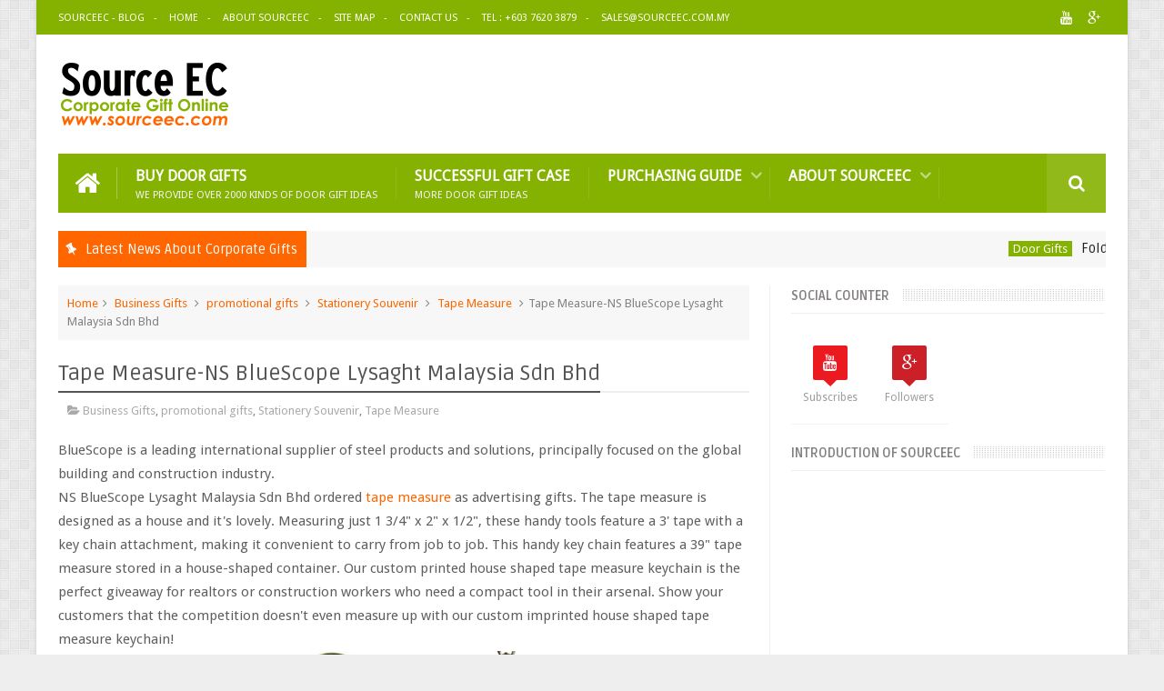

--- FILE ---
content_type: text/javascript; charset=UTF-8
request_url: https://blog.sourceec.com.my/feeds/posts/default?alt=json-in-script&callback=jQuery111007895022309951956_1768565891676&_=1768565891677
body_size: 21405
content:
// API callback
jQuery111007895022309951956_1768565891676({"version":"1.0","encoding":"UTF-8","feed":{"xmlns":"http://www.w3.org/2005/Atom","xmlns$openSearch":"http://a9.com/-/spec/opensearchrss/1.0/","xmlns$blogger":"http://schemas.google.com/blogger/2008","xmlns$georss":"http://www.georss.org/georss","xmlns$gd":"http://schemas.google.com/g/2005","xmlns$thr":"http://purl.org/syndication/thread/1.0","id":{"$t":"tag:blogger.com,1999:blog-1238462233142901342"},"updated":{"$t":"2025-12-18T01:00:49.512+08:00"},"category":[{"term":"Malaysia Corporate Gifts"},{"term":"Corporate Gifts Ideas"},{"term":"Door Gifts"},{"term":"Business Gifts"},{"term":"Souvenir Gifts"},{"term":"promotional gifts"},{"term":"Corporate gifts wholesale"},{"term":"Corporate gifts suppliers"},{"term":"Premium Gifts"},{"term":"Stationery Souvenir"},{"term":"Advertising Pen Gifts"},{"term":"Electronic Souvenir"},{"term":"Electronic Souvenirs"},{"term":"Household Souvenirs"},{"term":"Mugs and Bottles"},{"term":"Advertising Pen"},{"term":"Travel Gifts"},{"term":"Bags"},{"term":"Eco-Friendly Gift"},{"term":"USB Flash Drive"},{"term":"Fashionable Crystal Trophy"},{"term":"Pen"},{"term":"Promotional Accessories"},{"term":"Crystal Trophy"},{"term":"Memo Pad"},{"term":"Mobile Accessories"},{"term":"Promotional Items"},{"term":"Promotional Mug And Bottles"},{"term":"Advertising Pen Gift"},{"term":"Auto Home And Tools"},{"term":"Lunch Box"},{"term":"Notebook Gifts"},{"term":"Power Chargers"},{"term":"Promotional Mugs"},{"term":"Promotional Towel"},{"term":"Sports Bottle Gifts"},{"term":"Thermal Mug Gifts"},{"term":"USB Pen SouvenirS"},{"term":"Vacuum Flask Gifts"},{"term":"Business Card Holder"},{"term":"Eco-Friendly Gifts"},{"term":"Electronic Promotional Gifts"},{"term":"Foldable Fan"},{"term":"Gift Set"},{"term":"Laptop and Tablet Bags"},{"term":"Mini Fan Souvenir"},{"term":"Outdoor Sports Gifts"},{"term":"Photo Frame"},{"term":"Promotional Umbrellas"},{"term":"Recycled Lanyard"},{"term":"USB Flash Drives"},{"term":"USB Flash Memory"},{"term":"USB Promotional Gifts"},{"term":"Umbrellas"},{"term":"350ML Silicone Collapsible Coffee Cup"},{"term":"Adapter"},{"term":"Anti-epidemic Products"},{"term":"Brand Gift"},{"term":"Car Accessories"},{"term":"Crystal Trophy Souvenir"},{"term":"Crystal Trophy Souvenirs"},{"term":"Elite USB Flash Drive"},{"term":"Healthcare And Beauty Gifts"},{"term":"Leather Gift"},{"term":"Luggage Tag"},{"term":"Metal Pen Gift"},{"term":"Metal USB Flash Drive"},{"term":"Mobile Power"},{"term":"Non-woven Bags"},{"term":"PU Notebook"},{"term":"Passport Package"},{"term":"Printing Products"},{"term":"Promotional Mug"},{"term":"Red Pocket"},{"term":"Silicone Mask Storage Clip"},{"term":"Speakers"},{"term":"Special Design USB Flash Drive"},{"term":"Sports Event Items"},{"term":"Travel Adapter"},{"term":"Trophy Cups and Medals"},{"term":"USB Business Gift Set"},{"term":"USB Flash Drive Set"},{"term":"USB Mouse Souvenirs"},{"term":"Upside Down Umbrella"},{"term":"Wireless Charger"},{"term":"Wireless Mouse"},{"term":"Writing Instruments"},{"term":"promotional hand fan"},{"term":"10000mAh Power Bank"},{"term":"320ML Ceramic Mug with Spoon"},{"term":"3A Double USB Travel Adaptor"},{"term":"4 In 1 Pen Set"},{"term":"500ML Enamel Cup"},{"term":"550ML Sports Bottle"},{"term":"600ML AS Drink Bottle"},{"term":"600ML Bottle"},{"term":"750ML Stainless Steel Sport Bottle"},{"term":"A4 PVC File Bag"},{"term":"Advertising Hand Fan"},{"term":"Advertising Umbrella"},{"term":"Airtight Container"},{"term":"Aluminum Metal Pen"},{"term":"Aluminum Sport Bottle Souvenirs"},{"term":"Awards"},{"term":"Backpack"},{"term":"Badge Holder with Lanyard"},{"term":"Bamboo USB Flash Drive"},{"term":"Bath Towel"},{"term":"Bluetooth Stereo"},{"term":"Bookmark"},{"term":"Brand Gifts"},{"term":"Branded Gifts"},{"term":"Brochures"},{"term":"Candelabrums"},{"term":"Canvas Bag"},{"term":"Cap Gifts"},{"term":"Car Sun Shade"},{"term":"Card Case"},{"term":"Card USB Flash Drive"},{"term":"Cell Phone Camera"},{"term":"Cell Phone Stand"},{"term":"Ceramic Mug Gift"},{"term":"Ceramic Mug Gifts"},{"term":"Chinese Hand Fan"},{"term":"Classical Crystal Trophy"},{"term":"Cleaner"},{"term":"Coasters"},{"term":"Color Glasses Cloth"},{"term":"Color Pencil \u0026 Crayon"},{"term":"Colored Glaze Crystal Trophies"},{"term":"Colorful Glass Trophies"},{"term":"Colorful Twister USB Flash Memory"},{"term":"Containers"},{"term":"Corporate Name Badge"},{"term":"Cotton Towel"},{"term":"Crayon"},{"term":"Crystal Apple"},{"term":"Crystal Metal Trophies"},{"term":"Crystal Pen With Stylus"},{"term":"Cube Box"},{"term":"Custom Shaped Pillow"},{"term":"Customized Bags"},{"term":"Customized Canvas Bag"},{"term":"Customized Document Folder"},{"term":"Digital Storage Bag"},{"term":"Double Dispenser"},{"term":"Drawstring Bags"},{"term":"Drawstring Soft Velvet Pouch"},{"term":"Eco Pen"},{"term":"Electron Watch"},{"term":"Fashionable Crystal Award"},{"term":"Felt Notebook"},{"term":"File Bag"},{"term":"Flower Bowl Set"},{"term":"Foldable Mouse"},{"term":"Foldable Water Bottle"},{"term":"Folder and File"},{"term":"Folding Bag"},{"term":"Folding Cup"},{"term":"Gadget Storage Bag"},{"term":"Gel Highlighter Set"},{"term":"Glass Bottle"},{"term":"Glass Drinkware"},{"term":"Glass Mug with Top Handle"},{"term":"Gym Towel with Zipper Pocket"},{"term":"Hand Towel"},{"term":"Healthy Wooden Coasters"},{"term":"Highlighter"},{"term":"Highlighters"},{"term":"Home And Tools"},{"term":"Humidifier"},{"term":"Ionic Air Purifier with Dual USB Ports"},{"term":"Key Shape USB"},{"term":"Key Shape USB Flash Drive"},{"term":"Keychains"},{"term":"LED Fan"},{"term":"Lanyard"},{"term":"Leather Gift Set"},{"term":"Leather Notebook"},{"term":"Leather Souvenirs"},{"term":"Low MOQ Gifts"},{"term":"Luggage Tag With Pen"},{"term":"Lunch Set"},{"term":"Marble Crystal Trophy"},{"term":"Memo"},{"term":"Metal Name Card Holder"},{"term":"Metal Pen"},{"term":"Metal Photo Frame"},{"term":"Metal USB Flash Drives"},{"term":"Microfiber Bath Towel"},{"term":"Microphone"},{"term":"Mini Vacuum Thermal Mug"},{"term":"Mini Water Spray Fan"},{"term":"Mini Wireless Speaker"},{"term":"Mobile And Tablet Stylus"},{"term":"Mobile Phone Gifts And Cleaner"},{"term":"Mobile Phone Holder"},{"term":"Mouse Pad"},{"term":"Mug"},{"term":"Mugs"},{"term":"Multifunctional Tape Measure"},{"term":"Multipurpose Bag"},{"term":"Music Box"},{"term":"Neoprene Computer Bag"},{"term":"Neoprene Wine Bag"},{"term":"New Arrival Gifts"},{"term":"New Car Double Charge"},{"term":"Non-woven Bag"},{"term":"Notebook"},{"term":"Notepad"},{"term":"Outwear"},{"term":"Outwear Jacket"},{"term":"PU Name Card Holder"},{"term":"Parker Pen"},{"term":"Party Gifts"},{"term":"Party Mask"},{"term":"Passport Case"},{"term":"Pencil"},{"term":"Pens"},{"term":"Phone Holder"},{"term":"Plastic Pen"},{"term":"Plastic Plaques"},{"term":"Pocket Notebook"},{"term":"Polo Shirt"},{"term":"Portable Stainless Steel Tumbler"},{"term":"Promotional Polo Shirt"},{"term":"Promotional Gifts"},{"term":"Recycled \/ Bamboo Lanyard"},{"term":"Recycled Memo Book"},{"term":"Retractable Pens"},{"term":"Ruler"},{"term":"SB Flash Drive"},{"term":"Safe Vest"},{"term":"Safety Pull String Lanyard"},{"term":"Scalable Data Lines"},{"term":"Selfie Stick"},{"term":"Shoes Light Clip"},{"term":"Signature Pen"},{"term":"Silicone lid"},{"term":"Slim USB Flash Drive"},{"term":"Small Hand Clapper"},{"term":"Smart Mobile Wallet With Stand"},{"term":"Smart Watch with Headset"},{"term":"Snap Cup"},{"term":"Solar Charger"},{"term":"Speaker"},{"term":"Sports Water Bottles"},{"term":"Stainless Steel Shinning Mug"},{"term":"Stainless Steel Travel Thermo Mug"},{"term":"Stapler"},{"term":"Stationery"},{"term":"Stationery Gifts"},{"term":"Sticky Papers"},{"term":"Storage Bag And Cosmetic Bag"},{"term":"Stress Reliever"},{"term":"Stylist Vacuum Flask"},{"term":"T-Shirt"},{"term":"TShirt Cap Towel"},{"term":"Tape Measure"},{"term":"Thermos Flask"},{"term":"Tools Premium"},{"term":"Travel Mugs"},{"term":"Trophy Cup"},{"term":"USB Gifts"},{"term":"USB Humidifier"},{"term":"USB Mini Mobile Fan"},{"term":"USB Mouse"},{"term":"USB Pen with Laser Pointer"},{"term":"USB Powered Fan"},{"term":"USB Promotional Gift"},{"term":"USB distributor"},{"term":"Ultra Thin USB Flash Drive"},{"term":"Universal Travel Adapter with USB"},{"term":"VR Box"},{"term":"Vintage Vacuum Flask"},{"term":"Wall Calendar"},{"term":"Watches"},{"term":"Waterproof Duffle Bag"},{"term":"Waterproof Gifts"},{"term":"Webkey"},{"term":"Windbreaker"},{"term":"Winter Gifts"},{"term":"Wireless Bluetooth Earbuds"},{"term":"Wireless Bluetooth Keyboard"},{"term":"Wireless Router"},{"term":"Wooden USB Flash Memory"},{"term":"XDDESIGN Thermal Kettle"},{"term":"YOGO PP Water Tumbler"},{"term":"lapel pins and badge"}],"title":{"type":"text","$t":"SourceEC | Malaysia Corporate Gifts | Promotional Gifts | Door Gifts | Business Gifts | Souvenir"},"subtitle":{"type":"html","$t":"Corporate Gifts, Promotional Gifts, Gifts Stockist Supplier, Business Gifts,Promotional Gifts and Souvenir Gifts,Advertising Gifts,Novelty Gifts and Premium Gifts in Malaysia . Operated by SourceEC Cartals SDN BHD\n"},"link":[{"rel":"http://schemas.google.com/g/2005#feed","type":"application/atom+xml","href":"https:\/\/blog.sourceec.com.my\/feeds\/posts\/default"},{"rel":"self","type":"application/atom+xml","href":"https:\/\/www.blogger.com\/feeds\/1238462233142901342\/posts\/default?alt=json-in-script"},{"rel":"alternate","type":"text/html","href":"https:\/\/blog.sourceec.com.my\/"},{"rel":"hub","href":"http://pubsubhubbub.appspot.com/"},{"rel":"next","type":"application/atom+xml","href":"https:\/\/www.blogger.com\/feeds\/1238462233142901342\/posts\/default?alt=json-in-script\u0026start-index=26\u0026max-results=25"}],"author":[{"name":{"$t":"Unknown"},"email":{"$t":"noreply@blogger.com"},"gd$image":{"rel":"http://schemas.google.com/g/2005#thumbnail","width":"16","height":"16","src":"https:\/\/img1.blogblog.com\/img\/b16-rounded.gif"}}],"generator":{"version":"7.00","uri":"http://www.blogger.com","$t":"Blogger"},"openSearch$totalResults":{"$t":"331"},"openSearch$startIndex":{"$t":"1"},"openSearch$itemsPerPage":{"$t":"25"},"entry":[{"id":{"$t":"tag:blogger.com,1999:blog-1238462233142901342.post-7925415667656440603"},"published":{"$t":"2021-05-12T12:07:00.003+08:00"},"updated":{"$t":"2021-05-12T12:07:00.233+08:00"},"category":[{"scheme":"http://www.blogger.com/atom/ns#","term":"Door Gifts"},{"scheme":"http://www.blogger.com/atom/ns#","term":"Folding Cup"},{"scheme":"http://www.blogger.com/atom/ns#","term":"Promotional Mugs"}],"title":{"type":"text","$t":"Folding Cup-Richter Rubber Technology"},"content":{"type":"html","$t":"Richter Rubber Technology, a pioneer in the condom industry has been manufacturing own-brand and third party branded condoms for over 85 years.\n​\u003Cbr \/\u003E\u003Cbr \/\u003E\nRichter Rubber Technology chose the \u003Ca href=\"https:\/\/sourceec.com.my\/Promotional-Mug-And-Bottles\/Promotional-Mug\/Folding-Cup-20572.html\" target=\"_blank\"\u003Ecollapsible cups\u003C\/a\u003E as promotional gifts. Collapsible travel cups are made of food grade silicone, doesn't absorb flavors or smells, environmentally friendly and reusable. They all come with lids that go on tightly, keeping contaminates out of your cup. These folding travel cups are multi-purpose. From home to outdoor traveling and Hiking, to kids, to adults, for your pets. It's limitless to what you can use them for. Unbreakable folding cup camping coffee mugs pop up cup, save space, easy to clean, good helper for your travel and go camping grill. It is perfect for tore hot or cool water, juice or carbonated drinks.\u003Cbr \/\u003E\n\u003Cp\u003E\u003C\/p\u003E\u003Cdiv class=\"separator\" style=\"clear: both; text-align: center;\"\u003E\u003Ca href=\"https:\/\/blogger.googleusercontent.com\/img\/b\/R29vZ2xl\/AVvXsEhATnBLcHF2pCnQ5cXFWpbybAinTXrIqnAafNBI1ePCYedgNmx0eiacOyLEBoQDQaFsrUH4Os86vGsqzLXoXpUvRDsA4-2qMbZYNt6B7zuFXppEumMi568jvvCbAnwpbF04Qr8cyPehNMg\/s450\/D15772.jpg\" imageanchor=\"1\" style=\"margin-left: 1em; margin-right: 1em;\"\u003E\u003Cimg border=\"0\" data-original-height=\"450\" data-original-width=\"450\" src=\"https:\/\/blogger.googleusercontent.com\/img\/b\/R29vZ2xl\/AVvXsEhATnBLcHF2pCnQ5cXFWpbybAinTXrIqnAafNBI1ePCYedgNmx0eiacOyLEBoQDQaFsrUH4Os86vGsqzLXoXpUvRDsA4-2qMbZYNt6B7zuFXppEumMi568jvvCbAnwpbF04Qr8cyPehNMg\/s16000\/D15772.jpg\" \/\u003E\u003C\/a\u003E\u003C\/div\u003E\u003Cb\u003E\u003Cfont size=\"4\"\u003E\n\u003Cbr \/\u003E\nEmail: \u003Ca href=\"mailto:sales@SourceEC.com.my\"\u003E sales@SourceEC.com.my\u003C\/a\u003E\u003Cbr \/\u003E\u003Cbr \/\u003E\nWebsite: \u003Ca href=\"https:\/\/sourceec.com.my\/\"\u003ESourceEC.com.my\u003C\/a\u003E\n\u003C\/font\u003E\u003C\/b\u003E\u003Cbr \/\u003E\u003Cp\u003E\u003C\/p\u003E\n\u003Cbr \/\u003E\n\u003Cfont size=\"2\"\u003E原文見：\u003Ca href=\"http:\/\/blog.sourceec.com.my\"\u003E Folding Cup-Richter Rubber Technology  | SourceEC - Corporate Gifts Malaysia | Promotional Gifts  | Door Gifts Blog\u003C\/a\u003E\u003C\/font\u003E\u003Cbr \/\u003E\u003Cbr \/\u003E"},"link":[{"rel":"edit","type":"application/atom+xml","href":"https:\/\/www.blogger.com\/feeds\/1238462233142901342\/posts\/default\/7925415667656440603"},{"rel":"self","type":"application/atom+xml","href":"https:\/\/www.blogger.com\/feeds\/1238462233142901342\/posts\/default\/7925415667656440603"},{"rel":"alternate","type":"text/html","href":"https:\/\/blog.sourceec.com.my\/2021\/05\/folding-cup-richter-rubber-technology.html","title":"Folding Cup-Richter Rubber Technology"}],"author":[{"name":{"$t":"Unknown"},"email":{"$t":"noreply@blogger.com"},"gd$image":{"rel":"http://schemas.google.com/g/2005#thumbnail","width":"16","height":"16","src":"https:\/\/img1.blogblog.com\/img\/b16-rounded.gif"}}],"media$thumbnail":{"xmlns$media":"http://search.yahoo.com/mrss/","url":"https:\/\/blogger.googleusercontent.com\/img\/b\/R29vZ2xl\/AVvXsEhATnBLcHF2pCnQ5cXFWpbybAinTXrIqnAafNBI1ePCYedgNmx0eiacOyLEBoQDQaFsrUH4Os86vGsqzLXoXpUvRDsA4-2qMbZYNt6B7zuFXppEumMi568jvvCbAnwpbF04Qr8cyPehNMg\/s72-c\/D15772.jpg","height":"72","width":"72"}},{"id":{"$t":"tag:blogger.com,1999:blog-1238462233142901342.post-7895339762204928126"},"published":{"$t":"2021-04-28T11:25:00.003+08:00"},"updated":{"$t":"2021-04-29T12:02:06.423+08:00"},"category":[{"scheme":"http://www.blogger.com/atom/ns#","term":"Corporate Gifts Ideas"},{"scheme":"http://www.blogger.com/atom/ns#","term":"Household Souvenirs"},{"scheme":"http://www.blogger.com/atom/ns#","term":"USB Humidifier"}],"title":{"type":"text","$t":"USB Humidifier-Eppendorf Asia Pacific Sdn Bhd"},"content":{"type":"html","$t":"Eppendorf is a leading life science company that develops and sells instruments, consumables, and services for liquid-, sample-, and cell handling in laboratories worldwide.\n \u003Cbr \/\u003E\u003Cbr \/\u003E\nEppendorf Asia Pacific Sdn Bhd ordered the \u003Ca href=\"https:\/\/sourceec.com.my\/Trophy-Cups-And-Medals\/Medal\/USB-Humidifier-21697.html\" target=\"_blank\"\u003EUSB Humidifier\u003C\/a\u003E as corporate premiums. This humidifier can clean the air, release more oxygen, and let your surroundings give out sweet breath, and protect your leather products with more humidity, and make you feel energetic. This table type portable humidifier can hold 200ML of water for about 4-9 hours. The water level window helps you check the amount of water. The humidifier will produce ultra-small water drops and a large amount of oxygen ions into the air around you, which can absorb and take away dust and unhealthy items around you, and purify the air to make you feel happy, clean and happy driving experience!\u003Cbr \/\u003E\n\u003Cp\u003E\u003C\/p\u003E\u003Cdiv class=\"separator\" style=\"clear: both; text-align: center;\"\u003E\u003Ca href=\"https:\/\/blogger.googleusercontent.com\/img\/b\/R29vZ2xl\/AVvXsEgrCkXZVtV7AKvpAjl1PQ1MDPn3uVLWzdBWxlDgmSD1sPaYUhAXfzW_fMBjlC2CTAjQ5OwXv-lAPpvy-nhxV9xOUzPk1wblyDb312i9yZA4SkYn7tW1eaUSdjgnwor2APq4WSKeNuIRrAM\/s450\/D15201.jpg\" style=\"margin-left: 1em; margin-right: 1em;\"\u003E\u003Cimg border=\"0\" data-original-height=\"450\" data-original-width=\"450\" src=\"https:\/\/blogger.googleusercontent.com\/img\/b\/R29vZ2xl\/AVvXsEgrCkXZVtV7AKvpAjl1PQ1MDPn3uVLWzdBWxlDgmSD1sPaYUhAXfzW_fMBjlC2CTAjQ5OwXv-lAPpvy-nhxV9xOUzPk1wblyDb312i9yZA4SkYn7tW1eaUSdjgnwor2APq4WSKeNuIRrAM\/s16000\/D15201.jpg\" \/\u003E\u003C\/a\u003E\u003C\/div\u003E\u003Cb\u003E\u003Cfont size=\"4\"\u003E\n\u003Cbr \/\u003E\nEmail: \u003Ca href=\"mailto:sales@SourceEC.com.my\"\u003E sales@SourceEC.com.my\u003C\/a\u003E\u003Cbr \/\u003E\nWebsite: \u003Ca href=\"https:\/\/sourceec.com.my\/\"\u003ESourceEC.com.my\u003C\/a\u003E\n\u003C\/font\u003E\u003C\/b\u003E\u003Cbr \/\u003E\u003Cp\u003E\u003C\/p\u003E\n\u003Cbr \/\u003E\n\u003Cfont size=\"2\"\u003E原文見：\u003Ca href=\"http:\/\/blog.sourceec.com.my\"\u003E USB Humidifier-Eppendorf Asia Pacific Sdn Bhd  | SourceEC - Corporate Gifts Malaysia | Promotional Gifts  | Door Gifts Blog\u003C\/a\u003E\u003C\/font\u003E\u003Cbr \/\u003E\u003Cbr \/\u003E"},"link":[{"rel":"edit","type":"application/atom+xml","href":"https:\/\/www.blogger.com\/feeds\/1238462233142901342\/posts\/default\/7895339762204928126"},{"rel":"self","type":"application/atom+xml","href":"https:\/\/www.blogger.com\/feeds\/1238462233142901342\/posts\/default\/7895339762204928126"},{"rel":"alternate","type":"text/html","href":"https:\/\/blog.sourceec.com.my\/2021\/04\/usb-humidifier-eppendorf-asia-pacific.html","title":"USB Humidifier-Eppendorf Asia Pacific Sdn Bhd"}],"author":[{"name":{"$t":"Unknown"},"email":{"$t":"noreply@blogger.com"},"gd$image":{"rel":"http://schemas.google.com/g/2005#thumbnail","width":"16","height":"16","src":"https:\/\/img1.blogblog.com\/img\/b16-rounded.gif"}}],"media$thumbnail":{"xmlns$media":"http://search.yahoo.com/mrss/","url":"https:\/\/blogger.googleusercontent.com\/img\/b\/R29vZ2xl\/AVvXsEgrCkXZVtV7AKvpAjl1PQ1MDPn3uVLWzdBWxlDgmSD1sPaYUhAXfzW_fMBjlC2CTAjQ5OwXv-lAPpvy-nhxV9xOUzPk1wblyDb312i9yZA4SkYn7tW1eaUSdjgnwor2APq4WSKeNuIRrAM\/s72-c\/D15201.jpg","height":"72","width":"72"}},{"id":{"$t":"tag:blogger.com,1999:blog-1238462233142901342.post-5981882250824871784"},"published":{"$t":"2021-04-21T12:04:00.015+08:00"},"updated":{"$t":"2021-04-29T12:06:52.088+08:00"},"category":[{"scheme":"http://www.blogger.com/atom/ns#","term":"350ML Silicone Collapsible Coffee Cup"},{"scheme":"http://www.blogger.com/atom/ns#","term":"Corporate gifts wholesale"},{"scheme":"http://www.blogger.com/atom/ns#","term":"Promotional Mug"}],"title":{"type":"text","$t":"350ML Silicone Collapsible Coffee Cup-Teamcoat Engineering Sdn Bhd"},"content":{"type":"html","$t":"Teamcoat Engineering Sdn Bhd build higher rise and lower rise, property development, mechanical \u0026amp; electrical renovation, special structures and demolishing.\n \u003Cbr \/\u003E\u003Cbr \/\u003E\nTeamcoat Engineering Sdn Bhd purchased the \u003Ca href=\"https:\/\/sourceec.com.my\/Promotional-Mug-And-Bottles\/Promotional-Mug\/350ML-Silicone-Collapsible-Coffee-Cup-19379.html\" target=\"_blank\"\u003E350ML Silicone Collapsible Coffee Cup\u003C\/a\u003E as eco-friendly gifts. Beautifully designed and pleasingly minimalist, these reusable coffee cups with lids stand out from the crowd for one key feature. They're collapsible in a bag when not in use. When fully extended, the cups are sturdy and hold 350ml of coffee, the reusable, collapsible cup, allows you to enjoy hot or cold beverages anywhere, at any time. This collapsible coffee cup is non-toxic and no after taste or odor. It is made of food grade silicone and PP. It can be used in microwave and fridge. The exquisite package makes this mug a superb gift for the coffee lover in your life, share a cup with your family, friends, classmates, colleagues and of course your travelling companion.\u003Cbr \/\u003E\n\u003Cp\u003E\u003C\/p\u003E\u003Cdiv class=\"separator\" style=\"clear: both; text-align: center;\"\u003E\u003Ca href=\"https:\/\/blogger.googleusercontent.com\/img\/b\/R29vZ2xl\/AVvXsEgsQn7CO-yUcDQMSYAXGOmt6XIZfQa-NmV-ZievfcB4lfORzwdESEQPr8YQ00YEDefsAjRO3j6lmy_qyHCnt5N6h7kOCIdoi0GZobFk514nBUPRzfhTpVMsXJketlYWtn32xMYTQieE0jI\/s450\/D15593.jpg\" imageanchor=\"1\" style=\"margin-left: 1em; margin-right: 1em;\"\u003E\u003Cimg border=\"0\" data-original-height=\"450\" data-original-width=\"450\" src=\"https:\/\/blogger.googleusercontent.com\/img\/b\/R29vZ2xl\/AVvXsEgsQn7CO-yUcDQMSYAXGOmt6XIZfQa-NmV-ZievfcB4lfORzwdESEQPr8YQ00YEDefsAjRO3j6lmy_qyHCnt5N6h7kOCIdoi0GZobFk514nBUPRzfhTpVMsXJketlYWtn32xMYTQieE0jI\/s16000\/D15593.jpg\" \/\u003E\u003C\/a\u003E\u003C\/div\u003E\u003Cb\u003E\u003Cfont size=\"4\"\u003E\n\u003Cbr \/\u003E\nEmail: \u003Ca href=\"mailto:sales@SourceEC.com.my\"\u003E sales@SourceEC.com.my\u003C\/a\u003E\u003Cbr \/\u003E\nWebsite: \u003Ca href=\"https:\/\/sourceec.com.my\/\"\u003ESourceEC.com.my\u003C\/a\u003E\n\u003C\/font\u003E\u003C\/b\u003E\u003Cbr \/\u003E\u003Cp\u003E\u003C\/p\u003E\n\u003Cbr \/\u003E\n\u003Cfont size=\"2\"\u003E原文見：\u003Ca href=\"http:\/\/blog.sourceec.com.my\"\u003E 350ML Silicone Collapsible Coffee Cup-Teamcoat Engineering Sdn Bhd  | SourceEC - Corporate Gifts Malaysia | Promotional Gifts  | Door Gifts Blog\u003C\/a\u003E\u003C\/font\u003E\u003Cbr \/\u003E\u003Cbr \/\u003E"},"link":[{"rel":"edit","type":"application/atom+xml","href":"https:\/\/www.blogger.com\/feeds\/1238462233142901342\/posts\/default\/5981882250824871784"},{"rel":"self","type":"application/atom+xml","href":"https:\/\/www.blogger.com\/feeds\/1238462233142901342\/posts\/default\/5981882250824871784"},{"rel":"alternate","type":"text/html","href":"https:\/\/blog.sourceec.com.my\/2021\/04\/350ml-silicone-collapsible-coffee-cup.html","title":"350ML Silicone Collapsible Coffee Cup-Teamcoat Engineering Sdn Bhd"}],"author":[{"name":{"$t":"Unknown"},"email":{"$t":"noreply@blogger.com"},"gd$image":{"rel":"http://schemas.google.com/g/2005#thumbnail","width":"16","height":"16","src":"https:\/\/img1.blogblog.com\/img\/b16-rounded.gif"}}],"media$thumbnail":{"xmlns$media":"http://search.yahoo.com/mrss/","url":"https:\/\/blogger.googleusercontent.com\/img\/b\/R29vZ2xl\/AVvXsEgsQn7CO-yUcDQMSYAXGOmt6XIZfQa-NmV-ZievfcB4lfORzwdESEQPr8YQ00YEDefsAjRO3j6lmy_qyHCnt5N6h7kOCIdoi0GZobFk514nBUPRzfhTpVMsXJketlYWtn32xMYTQieE0jI\/s72-c\/D15593.jpg","height":"72","width":"72"}},{"id":{"$t":"tag:blogger.com,1999:blog-1238462233142901342.post-4200120586269504648"},"published":{"$t":"2021-04-14T12:02:00.002+08:00"},"updated":{"$t":"2021-04-29T12:04:31.857+08:00"},"category":[{"scheme":"http://www.blogger.com/atom/ns#","term":"Gym Towel with Zipper Pocket"},{"scheme":"http://www.blogger.com/atom/ns#","term":"Promotional Towel"},{"scheme":"http://www.blogger.com/atom/ns#","term":"Souvenir Gifts"}],"title":{"type":"text","$t":"Gym Towel with Zipper Pocket-Anti-Doping Malaysia"},"content":{"type":"html","$t":"In 2003, the Malaysian Government signed the Copenhagen Declaration on Anti-Doping in Sport. The declaration was drafted and agreed to by governments at the Second World Conference on Doping in Sport held in Copenhagen, Denmark, in March 2003. It recognizes the role and supports the World Anti-Doping Agency (WADA) and the World Anti-Doping Code.\n​\u003Cbr \/\u003E\u003Cbr \/\u003E\nAnti-Doping Malaysia selected the \u003Ca href=\"https:\/\/sourceec.com.my\/TShirt-Cap-Towel\/Embroidery-Towel\/Gym-Towel-with-Zipper-Pocket-18230.html\" target=\"_blank\"\u003Egym towel with zipper pocket\u003C\/a\u003E as promotional gifts. Zipper pocket keeps your valuables safe. With a huge opening zipper pocket allows you to carry your things like money, phone and keys and keep them safe while in the gym, doing yoga, on the beach, camping or traveling. Running Towels are made from the highest quality microfiber which allows them to absorb up to 10 times more than other towels and dry faster. Thick enough to soak everything up and also light-weight and breathable so you a drape it over your shoulders while running or hiking and you won't get too hot. Use it as a running towel, a yoga towel, a gym towel, a camping towel, a golf towel, a tennis towel, a travel towel, and a workout towel during routines like cross-fit, zumba, pilates and more.\u003Cbr \/\u003E\n\u003Cp\u003E\u003C\/p\u003E\u003Cdiv class=\"separator\" style=\"clear: both; text-align: center;\"\u003E\u003Ca href=\"https:\/\/blogger.googleusercontent.com\/img\/b\/R29vZ2xl\/AVvXsEjnFr4OlDQTg0yNQnUyXQw6-kJBeURAbeEvBxjl9I4HsnFnHU7Z8jqqLGMAAFnaqm03Ak4WCnm94De-UmO5Vpi_l2ZgEkVvKXjLngjzrr8GVzb_U4Z4z6o1LasanmC0-JZD3dKOB62fvb0\/s450\/D15239.jpg\" imageanchor=\"1\" style=\"margin-left: 1em; margin-right: 1em;\"\u003E\u003Cimg border=\"0\" data-original-height=\"450\" data-original-width=\"450\" src=\"https:\/\/blogger.googleusercontent.com\/img\/b\/R29vZ2xl\/AVvXsEjnFr4OlDQTg0yNQnUyXQw6-kJBeURAbeEvBxjl9I4HsnFnHU7Z8jqqLGMAAFnaqm03Ak4WCnm94De-UmO5Vpi_l2ZgEkVvKXjLngjzrr8GVzb_U4Z4z6o1LasanmC0-JZD3dKOB62fvb0\/s16000\/D15239.jpg\" \/\u003E\u003C\/a\u003E\u003C\/div\u003E\u003Cb\u003E\u003Cfont size=\"4\"\u003E\n\u003Cbr \/\u003E\nEmail: \u003Ca href=\"mailto:sales@SourceEC.com.my\"\u003E sales@SourceEC.com.my\u003C\/a\u003E\u003Cbr \/\u003E\u003Cbr \/\u003E\nWebsite: \u003Ca href=\"https:\/\/sourceec.com.my\/\"\u003ESourceEC.com.my\u003C\/a\u003E\n\u003C\/font\u003E\u003C\/b\u003E\u003Cbr \/\u003E\u003Cp\u003E\u003C\/p\u003E\n\u003Cbr \/\u003E\n\u003Cfont size=\"2\"\u003E原文見：\u003Ca href=\"http:\/\/blog.sourceec.com.my\"\u003E Gym Towel with Zipper Pocket-Anti-Doping Malaysia  | SourceEC - Corporate Gifts Malaysia | Promotional Gifts  | Door Gifts Blog\u003C\/a\u003E\u003C\/font\u003E\u003Cbr \/\u003E\u003Cbr \/\u003E"},"link":[{"rel":"edit","type":"application/atom+xml","href":"https:\/\/www.blogger.com\/feeds\/1238462233142901342\/posts\/default\/4200120586269504648"},{"rel":"self","type":"application/atom+xml","href":"https:\/\/www.blogger.com\/feeds\/1238462233142901342\/posts\/default\/4200120586269504648"},{"rel":"alternate","type":"text/html","href":"https:\/\/blog.sourceec.com.my\/2021\/04\/gym-towel-with-zipper-pocket-anti.html","title":"Gym Towel with Zipper Pocket-Anti-Doping Malaysia"}],"author":[{"name":{"$t":"Unknown"},"email":{"$t":"noreply@blogger.com"},"gd$image":{"rel":"http://schemas.google.com/g/2005#thumbnail","width":"16","height":"16","src":"https:\/\/img1.blogblog.com\/img\/b16-rounded.gif"}}],"media$thumbnail":{"xmlns$media":"http://search.yahoo.com/mrss/","url":"https:\/\/blogger.googleusercontent.com\/img\/b\/R29vZ2xl\/AVvXsEjnFr4OlDQTg0yNQnUyXQw6-kJBeURAbeEvBxjl9I4HsnFnHU7Z8jqqLGMAAFnaqm03Ak4WCnm94De-UmO5Vpi_l2ZgEkVvKXjLngjzrr8GVzb_U4Z4z6o1LasanmC0-JZD3dKOB62fvb0\/s72-c\/D15239.jpg","height":"72","width":"72"}},{"id":{"$t":"tag:blogger.com,1999:blog-1238462233142901342.post-5530070759374556480"},"published":{"$t":"2021-04-07T11:59:00.017+08:00"},"updated":{"$t":"2021-04-29T12:01:41.450+08:00"},"category":[{"scheme":"http://www.blogger.com/atom/ns#","term":"Business Gifts"},{"scheme":"http://www.blogger.com/atom/ns#","term":"Eco-Friendly Gift"},{"scheme":"http://www.blogger.com/atom/ns#","term":"Folding Bag"},{"scheme":"http://www.blogger.com/atom/ns#","term":"Non-woven Bag"}],"title":{"type":"text","$t":"Folding Bag-VTS Property Collection Sdn Bhd"},"content":{"type":"html","$t":"Established and lead by Dato' Tony Wong Chen Nam in 2011, VTS Group is involved in property development, property leasing and rental.\n​\u003Cbr \/\u003E\u003Cbr \/\u003E\nVTS Property Collection Sdn Bhd selected the \u003Ca href=\"https:\/\/sourceec.com.my\/Eco-Friendly-Gift\/Non-woven-Bag\/Folding-Bag-13304.html\" target=\"_blank\"\u003Efolding bags\u003C\/a\u003E as promotional gifts. When you're toting things like eggs, meat, and yogurt, accidents are bound to happen, which can lead to a sticky mess inside of your reusable grocery bags. But if you have one that's easy to wash, you don't have to cry over that spilt milk. This set of reusable bags has a lightweight nylon design that's incredibly easy to clean. Simply toss them in the washing machine. Like other great reusable bags, these have a convenient expandable design that can hold up to 50 pounds each—plenty for a quick shop, or an entire shop if you bring all five.\u003Cp\u003E\u003C\/p\u003E\u003Cdiv class=\"separator\" style=\"clear: both; text-align: center;\"\u003E\u003Ca href=\"https:\/\/blogger.googleusercontent.com\/img\/b\/R29vZ2xl\/AVvXsEiRpcvbidDEPVoxwBc_aoqeOxfJ_8Sfe3wdWqSZLsLIbhGoX-tP81DovJwiyyy5ZlQBXIHrOY6b1CEWoFNMmGvu5dGep3hyO88CExDiFAf7zJwEOvVzw4oksA8bIJXxi-Tb2FWYcnooJ54\/s450\/D15222.jpg\" imageanchor=\"1\" style=\"margin-left: 1em; margin-right: 1em;\"\u003E\u003Cimg border=\"0\" data-original-height=\"450\" data-original-width=\"450\" src=\"https:\/\/blogger.googleusercontent.com\/img\/b\/R29vZ2xl\/AVvXsEiRpcvbidDEPVoxwBc_aoqeOxfJ_8Sfe3wdWqSZLsLIbhGoX-tP81DovJwiyyy5ZlQBXIHrOY6b1CEWoFNMmGvu5dGep3hyO88CExDiFAf7zJwEOvVzw4oksA8bIJXxi-Tb2FWYcnooJ54\/s16000\/D15222.jpg\" \/\u003E\u003C\/a\u003E\u003C\/div\u003E\u003Cb\u003E\u003Cfont size=\"4\"\u003E\nEmail: \u003Ca href=\"mailto:sales@SourceEC.com.my\"\u003E sales@SourceEC.com.my\u003C\/a\u003E\u003Cbr \/\u003E\nWebsite: \u003Ca href=\"https:\/\/sourceec.com.my\/\"\u003ESourceEC.com.my\u003C\/a\u003E\n\u003C\/font\u003E\u003C\/b\u003E\u003Cbr \/\u003E\u003Cp\u003E\u003C\/p\u003E\n\u003Cbr \/\u003E\n\u003Cfont size=\"2\"\u003E原文見：\u003Ca href=\"http:\/\/blog.sourceec.com.my\"\u003E Folding Bag-VTS Property Collection Sdn Bhd  | SourceEC - Corporate Gifts Malaysia | Promotional Gifts  | Door Gifts Blog\u003C\/a\u003E\u003C\/font\u003E\u003Cbr \/\u003E\u003Cbr \/\u003E\u003Cdiv\u003E\u003Cbr \/\u003E\u003C\/div\u003E"},"link":[{"rel":"edit","type":"application/atom+xml","href":"https:\/\/www.blogger.com\/feeds\/1238462233142901342\/posts\/default\/5530070759374556480"},{"rel":"self","type":"application/atom+xml","href":"https:\/\/www.blogger.com\/feeds\/1238462233142901342\/posts\/default\/5530070759374556480"},{"rel":"alternate","type":"text/html","href":"https:\/\/blog.sourceec.com.my\/2021\/04\/folding-bag-vts-property-collection-sdn.html","title":"Folding Bag-VTS Property Collection Sdn Bhd"}],"author":[{"name":{"$t":"Unknown"},"email":{"$t":"noreply@blogger.com"},"gd$image":{"rel":"http://schemas.google.com/g/2005#thumbnail","width":"16","height":"16","src":"https:\/\/img1.blogblog.com\/img\/b16-rounded.gif"}}],"media$thumbnail":{"xmlns$media":"http://search.yahoo.com/mrss/","url":"https:\/\/blogger.googleusercontent.com\/img\/b\/R29vZ2xl\/AVvXsEiRpcvbidDEPVoxwBc_aoqeOxfJ_8Sfe3wdWqSZLsLIbhGoX-tP81DovJwiyyy5ZlQBXIHrOY6b1CEWoFNMmGvu5dGep3hyO88CExDiFAf7zJwEOvVzw4oksA8bIJXxi-Tb2FWYcnooJ54\/s72-c\/D15222.jpg","height":"72","width":"72"}},{"id":{"$t":"tag:blogger.com,1999:blog-1238462233142901342.post-6995812966548632298"},"published":{"$t":"2020-11-12T15:50:00.002+08:00"},"updated":{"$t":"2020-11-20T16:04:54.612+08:00"},"category":[{"scheme":"http://www.blogger.com/atom/ns#","term":"Business Gifts"},{"scheme":"http://www.blogger.com/atom/ns#","term":"Electronic Souvenir"},{"scheme":"http://www.blogger.com/atom/ns#","term":"Souvenir Gifts"},{"scheme":"http://www.blogger.com/atom/ns#","term":"Wireless Bluetooth Earbuds"}],"title":{"type":"text","$t":"Wireless Bluetooth Earbuds-NORGREN"},"content":{"type":"html","$t":"NORGREN is a world leader in motion and fluid control technologies. Wherever precision, speed and engineering reliability are essential, the company deliver exceptional solutions which improve the productivity and efficiency of the customers' equipment.\n \u003Cbr \/\u003E\u003Cbr \/\u003E\nNORGREN ordered the \u003Ca href=\"https:\/\/sourceec.com.my\/Electronic-Souvenir\/Headphone-Earphone\/Wireless-Bluetooth-Earbuds-19606.html\" target=\"_blank\"\u003Ewireless Bluetooth earbuds\u003C\/a\u003E as souvenirs. The wireless earbuds and power case are the latest in Bluetooth earbuds. There is no wire connecting these earbuds, making these truly wireless. Earbuds come with a compact carrying case, which doubles as a charging station. Pre-charge the case for a portable charger. When fully charged the carrying cases can recharge your earbuds from 0 to 100% two times. These earbuds allow for over two hours of playback time, making them a must have for the frequent travelers. The earbud design easily keeps them in place on the go. Customize with your logo and create the perfect executive gift!\u003Cbr \/\u003E\n\u003Cp\u003E\u003C\/p\u003E\u003Cdiv class=\"separator\" style=\"clear: both; text-align: center;\"\u003E\u003Ca href=\"https:\/\/blogger.googleusercontent.com\/img\/b\/R29vZ2xl\/AVvXsEjIc35AP9S9_thkEQCziIkL6T4Op22fEpcXpt9JhJDMK47HSSdvUK-24pMSaJGisdC0TI2iBkGkyKyzn3AiJKY9Uk81VBFFjW-rw63pXWG3KRCmwWb9hGfkaFPcew2gjYBL3l1PAc2Ri8Q\/s450\/D15154.jpg\" imageanchor=\"1\" style=\"margin-left: 1em; margin-right: 1em;\"\u003E\u003Cimg border=\"0\" data-original-height=\"450\" data-original-width=\"450\" src=\"https:\/\/blogger.googleusercontent.com\/img\/b\/R29vZ2xl\/AVvXsEjIc35AP9S9_thkEQCziIkL6T4Op22fEpcXpt9JhJDMK47HSSdvUK-24pMSaJGisdC0TI2iBkGkyKyzn3AiJKY9Uk81VBFFjW-rw63pXWG3KRCmwWb9hGfkaFPcew2gjYBL3l1PAc2Ri8Q\/s16000\/D15154.jpg\" \/\u003E\u003C\/a\u003E\u003C\/div\u003E\u003Cb\u003E\u003Cfont size=\"4\"\u003E\n\u003Cbr \/\u003E\nEmail: \u003Ca href=\"mailto:sales@SourceEC.com.my\"\u003E sales@SourceEC.com.my\u003C\/a\u003E\u003Cbr \/\u003E\nWebsite: \u003Ca href=\"https:\/\/sourceec.com.my\/\"\u003ESourceEC.com.my\u003C\/a\u003E\n\u003C\/font\u003E\u003C\/b\u003E\u003Cbr \/\u003E\u003Cp\u003E\u003C\/p\u003E\n\u003Cbr \/\u003E\n\u003Cfont size=\"2\"\u003E原文見：\u003Ca href=\"http:\/\/blog.sourceec.com.my\"\u003E Wireless Bluetooth Earbuds-NORGREN  | SourceEC - Corporate Gifts Malaysia | Promotional Gifts  | Door Gifts Blog\u003C\/a\u003E\u003C\/font\u003E\u003Cbr \/\u003E\u003Cbr \/\u003E"},"link":[{"rel":"edit","type":"application/atom+xml","href":"https:\/\/www.blogger.com\/feeds\/1238462233142901342\/posts\/default\/6995812966548632298"},{"rel":"self","type":"application/atom+xml","href":"https:\/\/www.blogger.com\/feeds\/1238462233142901342\/posts\/default\/6995812966548632298"},{"rel":"alternate","type":"text/html","href":"https:\/\/blog.sourceec.com.my\/2020\/11\/wireless-bluetooth-earbuds-norgren.html","title":"Wireless Bluetooth Earbuds-NORGREN"}],"author":[{"name":{"$t":"Unknown"},"email":{"$t":"noreply@blogger.com"},"gd$image":{"rel":"http://schemas.google.com/g/2005#thumbnail","width":"16","height":"16","src":"https:\/\/img1.blogblog.com\/img\/b16-rounded.gif"}}],"media$thumbnail":{"xmlns$media":"http://search.yahoo.com/mrss/","url":"https:\/\/blogger.googleusercontent.com\/img\/b\/R29vZ2xl\/AVvXsEjIc35AP9S9_thkEQCziIkL6T4Op22fEpcXpt9JhJDMK47HSSdvUK-24pMSaJGisdC0TI2iBkGkyKyzn3AiJKY9Uk81VBFFjW-rw63pXWG3KRCmwWb9hGfkaFPcew2gjYBL3l1PAc2Ri8Q\/s72-c\/D15154.jpg","height":"72","width":"72"}},{"id":{"$t":"tag:blogger.com,1999:blog-1238462233142901342.post-166823392954306687"},"published":{"$t":"2020-11-03T14:22:00.002+08:00"},"updated":{"$t":"2020-11-20T14:27:10.889+08:00"},"category":[{"scheme":"http://www.blogger.com/atom/ns#","term":"Corporate Gifts Ideas"},{"scheme":"http://www.blogger.com/atom/ns#","term":"Door Gifts"},{"scheme":"http://www.blogger.com/atom/ns#","term":"Metal USB Flash Drive"},{"scheme":"http://www.blogger.com/atom/ns#","term":"USB Flash Drives"}],"title":{"type":"text","$t":"USB Flash Drives-Progressive Sdn Bhd"},"content":{"type":"html","$t":"Progressive Safety Equipment Sdn Bhd was incorporated in 1983 and we specialise in the sales, installation, servicing, maintenance and rental of Fire, Safety and Enviromental Equipment. They carry a wide range of Personal Protection Equipment, Gas Monitoring Systems, Fire \u0026amp; Safety Equipment and Fall Arrest Equipment.\u003Cbr \/\u003E\u003Cbr \/\u003E\nProgressive Safety Equipment Sdn Bhd customized the \u003Ca href=\"https:\/\/sourceec.com.my\/USB-Flash-Drive\/metal-usb-flash-drive\/USB-Flash-Drives-12239.html\" target=\"_blank\"\u003EUSB Flash Drives\u003C\/a\u003E as corporate gifts. Promotional Metal USB Flash Drives are great for business promotion in a variety of ways, yet many companies continue to overlook this useful promotional item. These custom flash drives provide value to the user and the company also benefits long after the item has been given to a recipient. They tend to be very cost effective too, as the company spends little at the time of purchase, yet the advertising benefits can continue for years to come. USB Flash drives remain in front of the consumer much of the time. These custom USB Flash drives are portable, allowing users to share and display client's brand everywhere they go.\u003Cbr \/\u003E\u003Ca href=\"https:\/\/blogger.googleusercontent.com\/img\/b\/R29vZ2xl\/AVvXsEjd36aYnQ_amj_lHTXj8wkQ0FgzJ-EO3VecYGRKOaovTJxEk1vbQlSK8W0MDYuJ9LIRCoWTg4IR9nU-3hP5wdozdFB5TT6FL0yHPuz676uXnSPoon8NtshhsRv_vW2UrRqBqbCFfHWCGm4\/s450\/D15077.jpg\" imageanchor=\"1\" style=\"margin-left: 1em; margin-right: 1em; text-align: center;\"\u003E\u003Cimg border=\"0\" data-original-height=\"450\" data-original-width=\"450\" src=\"https:\/\/blogger.googleusercontent.com\/img\/b\/R29vZ2xl\/AVvXsEjd36aYnQ_amj_lHTXj8wkQ0FgzJ-EO3VecYGRKOaovTJxEk1vbQlSK8W0MDYuJ9LIRCoWTg4IR9nU-3hP5wdozdFB5TT6FL0yHPuz676uXnSPoon8NtshhsRv_vW2UrRqBqbCFfHWCGm4\/s16000\/D15077.jpg\" \/\u003E\u003C\/a\u003E\u003Cbr \/\u003E\u003Cbr \/\u003E\n\u003Cp\u003E\u003Cb\u003E\u003Cfont size=\"4\"\u003E\n\u003Cbr \/\u003E\nEmail: \u003Ca href=\"mailto:sales@SourceEC.com.my\"\u003E sales@SourceEC.com.my\u003C\/a\u003E\u003Cbr \/\u003E\nWebsite: \u003Ca href=\"https:\/\/sourceec.com.my\/\"\u003ESourceEC.com.my\u003C\/a\u003E\n\u003C\/font\u003E\u003C\/b\u003E\u003Cbr \/\u003E\u003C\/p\u003E\n\u003Cbr \/\u003E\n\u003Cfont size=\"2\"\u003E原文見：\u003Ca href=\"http:\/\/blog.sourceec.com.my\"\u003E USB Flash Drives-Progressive Sdn Bhd  | SourceEC - Corporate Gifts Malaysia | Promotional Gifts  | Door Gifts Blog\u003C\/a\u003E\u003C\/font\u003E\u003Cbr \/\u003E\u003Cdiv class=\"separator\" style=\"clear: both; text-align: center;\"\u003E\u003Cbr \/\u003E\u003C\/div\u003E\u003Cbr \/\u003E"},"link":[{"rel":"edit","type":"application/atom+xml","href":"https:\/\/www.blogger.com\/feeds\/1238462233142901342\/posts\/default\/166823392954306687"},{"rel":"self","type":"application/atom+xml","href":"https:\/\/www.blogger.com\/feeds\/1238462233142901342\/posts\/default\/166823392954306687"},{"rel":"alternate","type":"text/html","href":"https:\/\/blog.sourceec.com.my\/2020\/11\/usb-flash-drives-progressive-sdn-bhd.html","title":"USB Flash Drives-Progressive Sdn Bhd"}],"author":[{"name":{"$t":"Unknown"},"email":{"$t":"noreply@blogger.com"},"gd$image":{"rel":"http://schemas.google.com/g/2005#thumbnail","width":"16","height":"16","src":"https:\/\/img1.blogblog.com\/img\/b16-rounded.gif"}}],"media$thumbnail":{"xmlns$media":"http://search.yahoo.com/mrss/","url":"https:\/\/blogger.googleusercontent.com\/img\/b\/R29vZ2xl\/AVvXsEjd36aYnQ_amj_lHTXj8wkQ0FgzJ-EO3VecYGRKOaovTJxEk1vbQlSK8W0MDYuJ9LIRCoWTg4IR9nU-3hP5wdozdFB5TT6FL0yHPuz676uXnSPoon8NtshhsRv_vW2UrRqBqbCFfHWCGm4\/s72-c\/D15077.jpg","height":"72","width":"72"}},{"id":{"$t":"tag:blogger.com,1999:blog-1238462233142901342.post-8379811442079120775"},"published":{"$t":"2020-10-06T15:58:00.005+08:00"},"updated":{"$t":"2020-10-13T10:37:47.488+08:00"},"category":[{"scheme":"http://www.blogger.com/atom/ns#","term":"Anti-epidemic Products"},{"scheme":"http://www.blogger.com/atom/ns#","term":"Healthcare And Beauty Gifts"},{"scheme":"http://www.blogger.com/atom/ns#","term":"Promotional Gifts"},{"scheme":"http://www.blogger.com/atom/ns#","term":"Silicone Mask Storage Clip"}],"title":{"type":"text","$t":"Aemulus Corporation Sdn Bhd-Silicone Mask Storage Clip"},"content":{"type":"html","$t":"Aemulus' core expertise is in the design, engineering, and development of automated test equipment (ATE), and test and measurement instruments. Semiconductor manufacturers and outsourced semiconductor assembly and test companies utilise ATE to test semiconductor wafer and packaged devices before shipped out for final assembly into various electronic devices and gadgets.\n \u003Cbr \/\u003E\u003Cbr \/\u003E\nAemulus Corporation Sdn Bhd ordered \u003Ca href=\"https:\/\/sourceec.com.my\/\/healthcare-and-beauty-gifts\/anti-epidemic-products\/Silicone-Mask-Storage-Clip-21824.html\" target=\"_blank\"\u003ESilicone Mask Storage Clip\u003C\/a\u003E as Anti-epidemic promotional gifts. The mask containers are made of food-grade silicone which is environmentally friendly, soft, safe, non-toxic and odor-free. The mask storage holder is dustproof and moisture-proof so that it can effectively protect your mask. No need to worry about mask contamination when you are eating or temporarily taking it off. Due to the foldable design and the mini size, you can fold up your face mask and put it into your bag or pocket, which is convenient to carry and avoid losing. The mask storage holder can be reused and repeatedly washed so we recommend cleaning it after each use.\u003Cbr \/\u003E\u003Cbr \/\u003E\u003Ca href=\"https:\/\/www.sourceec.com\/product_pic\/successful_case\/GIFT-CASE\/MY\/D14879.jpg\" style=\"margin-left: 1em; margin-right: 1em; text-align: center;\"\u003E\u003C\/a\u003E\u003Cblockquote style=\"border: none; margin: 0 0 0 40px; padding: 0px;\"\u003E\u003Ca href=\"https:\/\/www.sourceec.com\/product_pic\/successful_case\/GIFT-CASE\/MY\/D14879.jpg\" style=\"margin-left: 1em; margin-right: 1em; text-align: center;\"\u003E\u003C\/a\u003E\u003Ca href=\"https:\/\/www.sourceec.com\/product_pic\/successful_case\/GIFT-CASE\/MY\/D14879.jpg\" style=\"margin-left: 1em; margin-right: 1em; text-align: center;\"\u003E\u003Cimg border=\"0\" data-original-height=\"450\" data-original-width=\"450\" src=\"https:\/\/www.sourceec.com\/product_pic\/successful_case\/GIFT-CASE\/MY\/D14879.jpg\" \/\u003E\u003C\/a\u003E\u003C\/blockquote\u003E\n\u003Cp\u003E\u003Cb\u003E\u003Cfont size=\"4\"\u003E\n\u003Cbr \/\u003E\nEmail: \u003Ca href=\"mailto:sales@SourceEC.com.my\"\u003E sales@SourceEC.com.my\u003C\/a\u003E\u003Cbr \/\u003E\nWebsite: \u003Ca href=\"https:\/\/sourceec.com.my\/\"\u003ESourceEC.com.my\u003C\/a\u003E\n\u003C\/font\u003E\u003C\/b\u003E\u003Cbr \/\u003E\u003C\/p\u003E\n\u003Cbr \/\u003E\n\u003Cfont size=\"2\"\u003E原文見：\u003Ca href=\"http:\/\/blog.sourceec.com.my\"\u003E Aemulus Corporation Sdn Bhd-Silicone Mask Storage Clip  | SourceEC - Corporate Gifts Malaysia | Promotional Gifts  | Door Gifts Blog\u003C\/a\u003E\u003C\/font\u003E\u003Cbr \/\u003E\u003Cdiv class=\"separator\" style=\"clear: both; text-align: center;\"\u003E\u003Cbr \/\u003E\u003C\/div\u003E\u003Cbr \/\u003E"},"link":[{"rel":"edit","type":"application/atom+xml","href":"https:\/\/www.blogger.com\/feeds\/1238462233142901342\/posts\/default\/8379811442079120775"},{"rel":"self","type":"application/atom+xml","href":"https:\/\/www.blogger.com\/feeds\/1238462233142901342\/posts\/default\/8379811442079120775"},{"rel":"alternate","type":"text/html","href":"https:\/\/blog.sourceec.com.my\/2020\/10\/aemulus-corporation-sdn-bhd-silicone.html","title":"Aemulus Corporation Sdn Bhd-Silicone Mask Storage Clip"}],"author":[{"name":{"$t":"Unknown"},"email":{"$t":"noreply@blogger.com"},"gd$image":{"rel":"http://schemas.google.com/g/2005#thumbnail","width":"16","height":"16","src":"https:\/\/img1.blogblog.com\/img\/b16-rounded.gif"}}]},{"id":{"$t":"tag:blogger.com,1999:blog-1238462233142901342.post-5207334109672652706"},"published":{"$t":"2020-09-29T15:54:00.000+08:00"},"updated":{"$t":"2020-09-29T15:54:00.170+08:00"},"category":[{"scheme":"http://www.blogger.com/atom/ns#","term":"320ML Ceramic Mug with Spoon"},{"scheme":"http://www.blogger.com/atom/ns#","term":"Ceramic Mug Gift"},{"scheme":"http://www.blogger.com/atom/ns#","term":"Door Gifts"},{"scheme":"http://www.blogger.com/atom/ns#","term":"Mugs and Bottles"}],"title":{"type":"text","$t":"Infobip-320ML Ceramic Mug with Spoon"},"content":{"type":"html","$t":"Infobip is an international IT and telecommunications company. It operates a full-stack Communications Platform as a Service (CPaaS) with private cloud infrastructure and zero-hop connectivity to telecoms globally.\n \u003Cbr \/\u003E\u003Cbr \/\u003E\nInfobip ordered the \u003Ca href=\"https:\/\/sourceec.com.my\/Promotional-Mug-And-Bottles\/Ceramic-Mug\/320ml-ceramic-mug-with-spoon-19098.html\" target=\"_blank\"\u003E320ML Ceramic Mug with Spoon\u003C\/a\u003E as souvenirs. The ceramic mugs are made of fine workmanship. The inner wall of the cup is orange and smooth, and the smooth rounded mouth gives the right temperature and texture to your mouth. The handle is ergonomically designed for a comfortable feel and ready to drink anytime, anywhere. The ceramic is good for anyone looking for a handy place to put their coffee in. Or, buy it for yourself. Treat yourself. Good for coffee, milk, tea and hot chocolate, nice gift for your family and friends. Order comes with a top quality gift box with foam and bag protection to damage to the mug. The ceramic mug with spoon is perfect for giving as a gift or to ensure protection for your own order.\u003Cbr \/\u003E\u003Cbr \/\u003E\n\u003Cp\u003E\u003Cb\u003E\u003C\/b\u003E\u003C\/p\u003E\u003Cdiv class=\"separator\" style=\"clear: both; text-align: center;\"\u003E\u003Cb\u003E\u003Ca href=\"https:\/\/www.sourceec.com\/product_pic\/successful_case\/GIFT-CASE\/MY\/D14826.jpg\" imageanchor=\"1\" style=\"margin-left: 1em; margin-right: 1em;\"\u003E\u003Cimg border=\"0\" data-original-height=\"450\" data-original-width=\"450\" src=\"https:\/\/www.sourceec.com\/product_pic\/successful_case\/GIFT-CASE\/MY\/D14826.jpg\" \/\u003E\u003C\/a\u003E\u003C\/b\u003E\u003C\/div\u003E\u003Cb\u003E\u003Cbr \/\u003E\u003Cfont size=\"4\"\u003E\u003Cbr \/\u003E\u003C\/font\u003E\u003C\/b\u003E\u003Cp\u003E\u003C\/p\u003E\u003Cp\u003E\u003Cb\u003E\u003Cfont size=\"4\"\u003E\n\u003Cbr \/\u003E\nEmail: \u003Ca href=\"mailto:sales@SourceEC.com.my\"\u003E sales@SourceEC.com.my\u003C\/a\u003E\u003Cbr \/\u003E\nWebsite: \u003Ca href=\"https:\/\/sourceec.com.my\/\"\u003ESourceEC.com.my\u003C\/a\u003E\n\u003C\/font\u003E\u003C\/b\u003E\u003Cbr \/\u003E\u003C\/p\u003E\n\u003Cbr \/\u003E\n\u003Cfont size=\"2\"\u003E原文見：\u003Ca href=\"http:\/\/blog.sourceec.com.my\"\u003E Infobip-320ML Ceramic Mug with Spoon  | SourceEC - Corporate Gifts Malaysia | Promotional Gifts  | Door Gifts Blog\u003C\/a\u003E\u003C\/font\u003E\u003Cbr \/\u003E"},"link":[{"rel":"edit","type":"application/atom+xml","href":"https:\/\/www.blogger.com\/feeds\/1238462233142901342\/posts\/default\/5207334109672652706"},{"rel":"self","type":"application/atom+xml","href":"https:\/\/www.blogger.com\/feeds\/1238462233142901342\/posts\/default\/5207334109672652706"},{"rel":"alternate","type":"text/html","href":"https:\/\/blog.sourceec.com.my\/2020\/09\/infobip-320ml-ceramic-mug-with-spoon.html","title":"Infobip-320ML Ceramic Mug with Spoon"}],"author":[{"name":{"$t":"Unknown"},"email":{"$t":"noreply@blogger.com"},"gd$image":{"rel":"http://schemas.google.com/g/2005#thumbnail","width":"16","height":"16","src":"https:\/\/img1.blogblog.com\/img\/b16-rounded.gif"}}]},{"id":{"$t":"tag:blogger.com,1999:blog-1238462233142901342.post-1065127658169121739"},"published":{"$t":"2020-09-22T15:47:00.006+08:00"},"updated":{"$t":"2020-09-25T15:53:47.761+08:00"},"category":[{"scheme":"http://www.blogger.com/atom/ns#","term":"Corporate gifts wholesale"},{"scheme":"http://www.blogger.com/atom/ns#","term":"Customized Bags"},{"scheme":"http://www.blogger.com/atom/ns#","term":"Home And Tools"},{"scheme":"http://www.blogger.com/atom/ns#","term":"Laptop and Tablet Bags"},{"scheme":"http://www.blogger.com/atom/ns#","term":"Tools Premium"}],"title":{"type":"text","$t":"Honeywell International Inc-Gift Set"},"content":{"type":"html","$t":"Honeywell International Inc. is an American publicly traded, multinational conglomerate headquartered in Charlotte, North Carolina. It primarily operates in four areas of business: Aerospace, Building technologies, Performance Materials \u0026amp; Technologies (PMT), and Safety \u0026amp; Productivity Solutions (SPS).\n \u003Cbr \/\u003E\u003Cbr \/\u003E\nHoneywell International Inc ordered the \u003Ca href=\"https:\/\/sourceec.com.my\/Bags\/Laptop-and-Tablet-Bags\/laptop-bag-6864.html\" target=\"_blank\"\u003Elaptop bag\u003C\/a\u003E and \u003Ca href=\"https:\/\/sourceec.com.my\/Auto-Home-And-Tools\/Multi-Function-Tools\/tool-set-11775.html\" target=\"_blank\"\u003Etool set\u003C\/a\u003E as corporate gifts set. This is a laptop sleeve for Apple MacBook Pro\/ MacBook Air 13-inch. Protect your MacBook against bumps and scratches with this cushioning accessory. Its reversible design lets you change up the color whenever you want. And with its sleek, zipper-less enclosure your laptop can enjoy a convenient, reliable fit. This deluxe tool set features four Phillips head bits, two flat head bits, three Torx's six point head bits, one adapter and extension and five sockets (6mm, 7mm, 8mm, 9mm, 10mm). Also includes two Allen wrenches, one mini Phillips and mini flat head screwdriver and needle nose pliers. The perfect tool set for small jobs around the house or to keep in the car for emergencies.\u003Cbr \/\u003E\u003Ca href=\"https:\/\/www.sourceec.com\/product_pic\/successful_case\/GIFT-CASE\/MY\/D14281_01.jpg\" style=\"margin-left: 1em; margin-right: 1em; text-align: center;\"\u003E\u003Cimg border=\"0\" data-original-height=\"450\" data-original-width=\"450\" src=\"https:\/\/www.sourceec.com\/product_pic\/successful_case\/GIFT-CASE\/MY\/D14281_01.jpg\" \/\u003E\u003C\/a\u003E\u003Cdiv class=\"separator\" style=\"clear: both; text-align: center;\"\u003E\u003Ca href=\"https:\/\/www.sourceec.com\/product_pic\/successful_case\/GIFT-CASE\/MY\/D14281_02.jpg\" imageanchor=\"1\" style=\"margin-left: 1em; margin-right: 1em;\"\u003E\u003Cimg border=\"0\" data-original-height=\"450\" data-original-width=\"450\" src=\"https:\/\/www.sourceec.com\/product_pic\/successful_case\/GIFT-CASE\/MY\/D14281_02.jpg\" \/\u003E\u003C\/a\u003E\u003C\/div\u003E\u003Cbr \/\u003E\u003Cbr \/\u003E\u003Cbr \/\u003E\n\u003Cp\u003E\u003Cb\u003E\u003Cfont size=\"4\"\u003E\n\u003Cbr \/\u003E\nEmail: \u003Ca href=\"mailto:sales@SourceEC.com.my\"\u003E sales@SourceEC.com.my\u003C\/a\u003E\u003Cbr \/\u003E\nWebsite: \u003Ca href=\"https:\/\/sourceec.com.my\/\"\u003ESourceEC.com.my\u003C\/a\u003E\n\u003C\/font\u003E\u003C\/b\u003E\u003Cbr \/\u003E\u003C\/p\u003E\n\u003Cbr \/\u003E\n\u003Cfont size=\"2\"\u003E原文見：\u003Ca href=\"http:\/\/blog.sourceec.com.my\"\u003E\u0026nbsp;Honeywell International Inc-Gift Set | SourceEC - Corporate Gifts Malaysia | Promotional Gifts  | Door Gifts Blog\u003C\/a\u003E\u003C\/font\u003E\u003Cbr \/\u003E\u003Cdiv class=\"separator\" style=\"clear: both; text-align: center;\"\u003E\u003Cbr \/\u003E\u003C\/div\u003E\u003Cbr \/\u003E"},"link":[{"rel":"edit","type":"application/atom+xml","href":"https:\/\/www.blogger.com\/feeds\/1238462233142901342\/posts\/default\/1065127658169121739"},{"rel":"self","type":"application/atom+xml","href":"https:\/\/www.blogger.com\/feeds\/1238462233142901342\/posts\/default\/1065127658169121739"},{"rel":"alternate","type":"text/html","href":"https:\/\/blog.sourceec.com.my\/2020\/09\/honeywell-international-inc-gift-set.html","title":"Honeywell International Inc-Gift Set"}],"author":[{"name":{"$t":"Unknown"},"email":{"$t":"noreply@blogger.com"},"gd$image":{"rel":"http://schemas.google.com/g/2005#thumbnail","width":"16","height":"16","src":"https:\/\/img1.blogblog.com\/img\/b16-rounded.gif"}}]},{"id":{"$t":"tag:blogger.com,1999:blog-1238462233142901342.post-7717345676365617041"},"published":{"$t":"2020-09-15T15:44:00.002+08:00"},"updated":{"$t":"2020-09-25T15:47:19.049+08:00"},"category":[{"scheme":"http://www.blogger.com/atom/ns#","term":"350ML Silicone Collapsible Coffee Cup"},{"scheme":"http://www.blogger.com/atom/ns#","term":"Mugs and Bottles"},{"scheme":"http://www.blogger.com/atom/ns#","term":"Promotional Mug"},{"scheme":"http://www.blogger.com/atom/ns#","term":"Souvenir Gifts"}],"title":{"type":"text","$t":"Marine Research Foundation-350ML Silicone Collapsible Coffee Cup"},"content":{"type":"html","$t":"The Marine Research Foundation is a non-profit research foundation based in Sabah, Malaysia and incorporated under the Trustees (Incorporation) Act 1951 Cap. 148. MRF was set up to further the understanding of marine ecosystems and functions, and conserve the abundance and diversity of marine flora and fauna through research, conservation and education activities.\n \u003Cbr \/\u003E\u003Cbr \/\u003E\nMarine Research Foundation purchased the \u003Ca href=\"https:\/\/sourceec.com.my\/Promotional-Mug-And-Bottles\/Promotional-Mug\/350ml-silicone-collapsible-coffee-cup-19379.html\" target=\"_blank\"\u003E350ML Silicone Collapsible Coffee Cup\u003C\/a\u003E as eco-friendly gifts. Beautifully designed and pleasingly minimalist, these reusable coffee cups with lids stand out from the crowd for one key feature. They're collapsible in a bag when not in use. When fully extended, the cups are sturdy and hold 350ml of coffee, the reusable, collapsible cup, allows you to enjoy hot or cold beverages anywhere, at any time. This collapsible coffee cup is non-toxic and no after taste or odor. It is made of food grade silicone and PP. It can be used in microwave and fridge. The exquisite package makes this mug a superb gift for the coffee lover in your life, share a cup with your family, friends, classmates, colleagues and of course your travelling companion.\n\u003Cbr \/\u003E\u003Ca href=\"https:\/\/www.sourceec.com\/product_pic\/successful_case\/GIFT-CASE\/MY\/D14274.jpg\" imageanchor=\"1\" style=\"margin-left: 1em; margin-right: 1em; text-align: center;\"\u003E\u003Cimg border=\"0\" data-original-height=\"450\" data-original-width=\"450\" src=\"https:\/\/www.sourceec.com\/product_pic\/successful_case\/GIFT-CASE\/MY\/D14274.jpg\" \/\u003E\u003C\/a\u003E\u003Cbr \/\u003E\u003Cbr \/\u003E\n\u003Cp\u003E\u003Cb\u003E\u003Cfont size=\"4\"\u003E\n\u003Cbr \/\u003E\nEmail: \u003Ca href=\"mailto:sales@SourceEC.com.my\"\u003E sales@SourceEC.com.my\u003C\/a\u003E\u003Cbr \/\u003E\nWebsite: \u003Ca href=\"https:\/\/sourceec.com.my\/\"\u003ESourceEC.com.my\u003C\/a\u003E\n\u003C\/font\u003E\u003C\/b\u003E\u003Cbr \/\u003E\u003C\/p\u003E\n\u003Cbr \/\u003E\n\u003Cfont size=\"2\"\u003E原文見：\u003Ca href=\"http:\/\/blog.sourceec.com.my\"\u003E Marine Research Foundation-350ML Silicone Collapsible Coffee Cup  | SourceEC - Corporate Gifts Malaysia | Promotional Gifts  | Door Gifts Blog\u003C\/a\u003E\u003C\/font\u003E\u003Cbr \/\u003E\u003Cdiv class=\"separator\" style=\"clear: both; text-align: center;\"\u003E\u003Cbr \/\u003E\u003C\/div\u003E\u003Cbr \/\u003E"},"link":[{"rel":"edit","type":"application/atom+xml","href":"https:\/\/www.blogger.com\/feeds\/1238462233142901342\/posts\/default\/7717345676365617041"},{"rel":"self","type":"application/atom+xml","href":"https:\/\/www.blogger.com\/feeds\/1238462233142901342\/posts\/default\/7717345676365617041"},{"rel":"alternate","type":"text/html","href":"https:\/\/blog.sourceec.com.my\/2020\/09\/marine-research-foundation-350ml.html","title":"Marine Research Foundation-350ML Silicone Collapsible Coffee Cup"}],"author":[{"name":{"$t":"Unknown"},"email":{"$t":"noreply@blogger.com"},"gd$image":{"rel":"http://schemas.google.com/g/2005#thumbnail","width":"16","height":"16","src":"https:\/\/img1.blogblog.com\/img\/b16-rounded.gif"}}]},{"id":{"$t":"tag:blogger.com,1999:blog-1238462233142901342.post-8943832339338785462"},"published":{"$t":"2020-09-08T15:40:00.002+08:00"},"updated":{"$t":"2020-09-25T15:43:55.072+08:00"},"category":[{"scheme":"http://www.blogger.com/atom/ns#","term":"Business Gifts"},{"scheme":"http://www.blogger.com/atom/ns#","term":"Crystal Trophy Souvenir"},{"scheme":"http://www.blogger.com/atom/ns#","term":"Fashionable Crystal Trophy"}],"title":{"type":"text","$t":"Mynic Berhad-Crystal Trophy"},"content":{"type":"html","$t":"MYNIC Berhad is an agency under the Ministry of Communications and Multimedia Malaysia and is regulated by the Malaysian Communications and Multimedia Commissions (MCMC). MYNIC is the sole administrator for web addresses that end with .my in Malaysia.\n\u003Cbr \/\u003E\u003Cbr \/\u003E\nMynic Berhad order the \u003Ca href=\"https:\/\/sourceec.com.my\/Crystal-Trophy-And-Souvenir\/Fashionable-Crystal-Award\/crystal-trophy-20604.html\" target=\"_blank\"\u003Ecrystal trophy\u003C\/a\u003E as souvenirs. Promotional items are a great way to display your brand or to show clients that your company deserves to be served. UV Printing on Crystal is a new technology; you can print custom designs which can increase added value of your crystal with competitive ability. And the colorful designs on the crystals are high fastness, excellent adhesion and waterproof. Thanks to Digital LED UV Flatbed Printers, promotional gifts such as awards, trophies, plaques, and medal have personality with good reducibility and high quality.\n\u003Cbr \/\u003E\u003Cbr \/\u003E\u003Ca href=\"https:\/\/www.sourceec.com\/product_pic\/successful_case\/GIFT-CASE\/MY\/D14725.jpg\" imageanchor=\"1\" style=\"margin-left: 1em; margin-right: 1em; text-align: center;\"\u003E\u003Cimg border=\"0\" data-original-height=\"450\" data-original-width=\"450\" src=\"https:\/\/www.sourceec.com\/product_pic\/successful_case\/GIFT-CASE\/MY\/D14725.jpg\" \/\u003E\u003C\/a\u003E\u003Cbr \/\u003E\n\u003Cp\u003E\u003Cb\u003E\u003Cfont size=\"4\"\u003E\n\u003Cbr \/\u003E\nEmail: \u003Ca href=\"mailto:sales@SourceEC.com.my\"\u003E sales@SourceEC.com.my\u003C\/a\u003E\u003Cbr \/\u003E\nWebsite: \u003Ca href=\"https:\/\/sourceec.com.my\/\"\u003ESourceEC.com.my\u003C\/a\u003E\n\u003C\/font\u003E\u003C\/b\u003E\u003Cbr \/\u003E\u003C\/p\u003E\n\u003Cbr \/\u003E\n\u003Cfont size=\"2\"\u003E原文見：\u003Ca href=\"http:\/\/blog.sourceec.com.my\"\u003E Mynic Berhad-Crystal Trophy  | SourceEC - Corporate Gifts Malaysia | Promotional Gifts  | Door Gifts Blog\u003C\/a\u003E\u003C\/font\u003E\u003Cbr \/\u003E\u003Cdiv class=\"separator\" style=\"clear: both; text-align: center;\"\u003E\u003Cbr \/\u003E\u003C\/div\u003E\u003Cbr \/\u003E"},"link":[{"rel":"edit","type":"application/atom+xml","href":"https:\/\/www.blogger.com\/feeds\/1238462233142901342\/posts\/default\/8943832339338785462"},{"rel":"self","type":"application/atom+xml","href":"https:\/\/www.blogger.com\/feeds\/1238462233142901342\/posts\/default\/8943832339338785462"},{"rel":"alternate","type":"text/html","href":"https:\/\/blog.sourceec.com.my\/2020\/09\/mynic-berhad-crystal-trophy.html","title":"Mynic Berhad-Crystal Trophy"}],"author":[{"name":{"$t":"Unknown"},"email":{"$t":"noreply@blogger.com"},"gd$image":{"rel":"http://schemas.google.com/g/2005#thumbnail","width":"16","height":"16","src":"https:\/\/img1.blogblog.com\/img\/b16-rounded.gif"}}]},{"id":{"$t":"tag:blogger.com,1999:blog-1238462233142901342.post-2661760083633295552"},"published":{"$t":"2020-09-01T15:29:00.004+08:00"},"updated":{"$t":"2020-09-25T15:54:15.434+08:00"},"category":[{"scheme":"http://www.blogger.com/atom/ns#","term":"Anti-epidemic Products"},{"scheme":"http://www.blogger.com/atom/ns#","term":"Corporate Gifts Ideas"},{"scheme":"http://www.blogger.com/atom/ns#","term":"Healthcare And Beauty Gifts"},{"scheme":"http://www.blogger.com/atom/ns#","term":"Malaysia Corporate Gifts"},{"scheme":"http://www.blogger.com/atom/ns#","term":"Silicone Mask Storage Clip"}],"title":{"type":"text","$t":"CATALITE-Silicone Mask Storage Clip"},"content":{"type":"html","$t":"As an international chemical group, CATALITE assists industry in finding and implementing ever more responsible and value-creating solutions. The Group is firmly committed to sustainable development and focused on innovation and operational excellence. Catalite serves diversified markets, generating 50% of its turnover in activities where it is one of the top three. The group is headquartered in Bangkok, Thaila.\u0026nbsp;\u003Cdiv\u003E\u003Cbr \/\u003E\nCatalite Sdn Bhd ordered \u003Ca href=\"https:\/\/sourceec.com.my\/healthcare-and-beauty-gifts\/anti-epidemic-products\/silicone-mask-storage-clip-21824.html\" target=\"_blank\"\u003ESilicone Mask Storage Clip\u003C\/a\u003E as Anti-epidemic promotional gifts. The mask containers are made of food-grade silicone which is environmentally friendly, soft, safe, non-toxic and odor-free. The mask storage holder is dustproof and moisture-proof so that it can effectively protect your mask. No need to worry about mask contamination when you are eating or temporarily taking it off. Due to the foldable design and the mini size, you can fold up your face mask and put it into your bag or pocket, which is convenient to carry and avoid losing. The mask storage holder can be reused and repeatedly washed so we recommend cleaning it after each use.\u0026nbsp;\u003C\/div\u003E\u003Cdiv\u003E\u003Cbr \/\u003E\u003C\/div\u003E\u003Cdiv class=\"separator\" style=\"clear: both; text-align: center;\"\u003E\u003Ca href=\"https:\/\/www.sourceec.com\/product_pic\/successful_case\/GIFT-CASE\/MY\/D14735.jpg\" style=\"margin-left: 1em; margin-right: 1em;\"\u003E\u003Cimg border=\"0\" data-original-height=\"450\" data-original-width=\"450\" src=\"https:\/\/www.sourceec.com\/product_pic\/successful_case\/GIFT-CASE\/MY\/D14735.jpg\" \/\u003E\u003C\/a\u003E\u003C\/div\u003E\u003Cbr \/\u003E\u003Cdiv\u003E\u003Cbr \/\u003E\n\n\u003Cbr \/\u003E\nEmail: \u003Ca href=\"mailto:sales@SourceEC.com.my\"\u003E sales@SourceEC.com.my\u003C\/a\u003E\u003Cbr \/\u003E\nWebsite: \u003Ca href=\"https:\/\/sourceec.com.my\/\"\u003ESourceEC.com.my\u003C\/a\u003E\n\u003Cbr \/\u003E\n\u003Cbr \/\u003E\n\u003Cfont size=\"2\"\u003E原文見：\u003Ca href=\"http:\/\/blog.sourceec.com.my\"\u003E CATALITE-Silicone Mask Storage Clip  | SourceEC - Corporate Gifts Malaysia | Promotional Gifts  | Door Gifts Blog\u003C\/a\u003E\u003C\/font\u003E\u003Cbr \/\u003E\u003C\/div\u003E"},"link":[{"rel":"edit","type":"application/atom+xml","href":"https:\/\/www.blogger.com\/feeds\/1238462233142901342\/posts\/default\/2661760083633295552"},{"rel":"self","type":"application/atom+xml","href":"https:\/\/www.blogger.com\/feeds\/1238462233142901342\/posts\/default\/2661760083633295552"},{"rel":"alternate","type":"text/html","href":"https:\/\/blog.sourceec.com.my\/2020\/09\/catalite-silicone-mask-storage-clip.html","title":"CATALITE-Silicone Mask Storage Clip"}],"author":[{"name":{"$t":"Unknown"},"email":{"$t":"noreply@blogger.com"},"gd$image":{"rel":"http://schemas.google.com/g/2005#thumbnail","width":"16","height":"16","src":"https:\/\/img1.blogblog.com\/img\/b16-rounded.gif"}}]},{"id":{"$t":"tag:blogger.com,1999:blog-1238462233142901342.post-8493437079655759840"},"published":{"$t":"2020-05-26T10:00:00.000+08:00"},"updated":{"$t":"2020-05-26T10:00:10.061+08:00"},"category":[{"scheme":"http://www.blogger.com/atom/ns#","term":"Corporate gifts suppliers"},{"scheme":"http://www.blogger.com/atom/ns#","term":"Corporate gifts wholesale"},{"scheme":"http://www.blogger.com/atom/ns#","term":"Fashionable Crystal Award"},{"scheme":"http://www.blogger.com/atom/ns#","term":"Marble Crystal Trophy"}],"title":{"type":"text","$t":"Marble Crystal Trophy-Nexsgen Realty Sdn Bhd"},"content":{"type":"html","$t":"NEXSGEN Realty Sdn Bhd is one of the experienced real estate agency network in Malaysia today with more than 255 negotiators in Malaysia nationwide committed to achieving the best possible results for the clients. NEXSGEN Realty Sdn Bhd offering a full fledge real estate services including estate agency, commercial leasing, project marketing, investment and acquisition consultancy. As a professional real estate agency and marketing consultancy, Nexsgen Realty Sdn Bhd has good track records in supporting numerous property developers in marketing of their projects with excellent capital gains, and to date, we have grown into one of the leading property marketing agency companies in Malaysia.\u003Cbr \/\u003E\n​\nThe Nexsgen Realty Sdn Bhd ordered the \u003Ca href=\"http:\/\/sourceec.my\/Crystal-Trophy-And-Souvenir\/Fashionable-Crystal-Award\/marble-crystal-trophy-20602.html\" target=\"_blank\"\u003EMarble Crystal Trophy\u003C\/a\u003E as souvenirs. The glass block award is made of K9 crystal and solid marble, which offers a high refractive index and high clarity as well as offering both durability and excellent quality. Looking for an award with a simple, elegant, and eye-catching design? Sure, having a commemorative message engraved on glass would look nice, but then you're just waiting for that award to shatter. The marble crystal trophy is great for civic and nonprofit recognition ceremonies as well as for end-of-the-year corporate celebrations.\n\u003Cbr \/\u003E\n\u003Cdiv class=\"separator\" style=\"clear: both; text-align: center;\"\u003E\n\u003Ca href=\"https:\/\/blogger.googleusercontent.com\/img\/b\/R29vZ2xl\/AVvXsEhQQz8i5vfgBjnRoJ-xR0JTnvqojhRBWcROTBhwBQA0hfpSQFxQGr3drLVxOdQba2QmivtQGUbgK09-_lMPzH8VIFG_xB9Qhwgvyl9Ck72VdrmRgWpQ4_1bDCrfU19il9fW9qOQ6i5GUuA\/s1600\/D14118.jpg\" imageanchor=\"1\" style=\"margin-left: 1em; margin-right: 1em;\"\u003E\u003Cimg border=\"0\" data-original-height=\"450\" data-original-width=\"450\" src=\"https:\/\/blogger.googleusercontent.com\/img\/b\/R29vZ2xl\/AVvXsEhQQz8i5vfgBjnRoJ-xR0JTnvqojhRBWcROTBhwBQA0hfpSQFxQGr3drLVxOdQba2QmivtQGUbgK09-_lMPzH8VIFG_xB9Qhwgvyl9Ck72VdrmRgWpQ4_1bDCrfU19il9fW9qOQ6i5GUuA\/s1600\/D14118.jpg\" \/\u003E\u003C\/a\u003E\u003C\/div\u003E\n\u003Cbr \/\u003E\n\u003Cbr \/\u003E\n\u003Cb\u003E\u003Cspan style=\"font-size: medium;\"\u003E\n\u003Cbr \/\u003E\nEmail: \u003Ca href=\"mailto:sales@SourceEC.com.my\"\u003E sales@SourceEC.com.my\u003C\/a\u003E\u003Cbr \/\u003E\nWebsite: \u003Ca href=\"https:\/\/sourceec.com.my\/\"\u003ESourceEC.com.my\u003C\/a\u003E\n\u003C\/span\u003E\u003C\/b\u003E\u003Cbr \/\u003E\n\u003Cbr \/\u003E\n\u003Cspan style=\"font-size: x-small;\"\u003E原文見：\u003Ca href=\"http:\/\/blog.sourceec.com.my\/\"\u003E Marble Crystal Trophy-Nexsgen Realty Sdn Bhd  | SourceEC - Corporate Gifts Malaysia | Promotional Gifts  | Door Gifts Blog\u003C\/a\u003E\u003C\/span\u003E"},"link":[{"rel":"edit","type":"application/atom+xml","href":"https:\/\/www.blogger.com\/feeds\/1238462233142901342\/posts\/default\/8493437079655759840"},{"rel":"self","type":"application/atom+xml","href":"https:\/\/www.blogger.com\/feeds\/1238462233142901342\/posts\/default\/8493437079655759840"},{"rel":"alternate","type":"text/html","href":"https:\/\/blog.sourceec.com.my\/2020\/05\/marble-crystal-trophy-nexsgen-realty.html","title":"Marble Crystal Trophy-Nexsgen Realty Sdn Bhd"}],"author":[{"name":{"$t":"Unknown"},"email":{"$t":"noreply@blogger.com"},"gd$image":{"rel":"http://schemas.google.com/g/2005#thumbnail","width":"16","height":"16","src":"https:\/\/img1.blogblog.com\/img\/b16-rounded.gif"}}],"media$thumbnail":{"xmlns$media":"http://search.yahoo.com/mrss/","url":"https:\/\/blogger.googleusercontent.com\/img\/b\/R29vZ2xl\/AVvXsEhQQz8i5vfgBjnRoJ-xR0JTnvqojhRBWcROTBhwBQA0hfpSQFxQGr3drLVxOdQba2QmivtQGUbgK09-_lMPzH8VIFG_xB9Qhwgvyl9Ck72VdrmRgWpQ4_1bDCrfU19il9fW9qOQ6i5GUuA\/s72-c\/D14118.jpg","height":"72","width":"72"}},{"id":{"$t":"tag:blogger.com,1999:blog-1238462233142901342.post-6588750123444709755"},"published":{"$t":"2020-05-19T10:00:00.000+08:00"},"updated":{"$t":"2020-05-19T10:00:10.595+08:00"},"category":[{"scheme":"http://www.blogger.com/atom/ns#","term":"Chinese Hand Fan"},{"scheme":"http://www.blogger.com/atom/ns#","term":"Premium Gifts"},{"scheme":"http://www.blogger.com/atom/ns#","term":"promotional hand fan"},{"scheme":"http://www.blogger.com/atom/ns#","term":"Souvenir Gifts"}],"title":{"type":"text","$t":"Chinese Hand Fan-SEPHORA"},"content":{"type":"html","$t":"Sephora is a French multinational chain of personal care and beauty stores. Featuring nearly 300 brands, along with its own private label, Sephora offers beauty products including cosmetics, skincare, body, fragrance, nail color, beauty tools, and haircare.\u003Cbr \/\u003E\n​\nSEPHORA selected the Plastic Chinese \u003Ca href=\"http:\/\/sourceec.my\/Promotional-Accessories\/promotional-hand-fan\/chinese-hand-fan-7168.html\" target=\"_blank\"\u003EHand Fan\u003C\/a\u003E as promotional outdoor gifts. The Chinese hand fan is made of plastic, it is useful and durable. Not only are these pretty fans made of heavy cloth and plastic ribbing, but their frame is crafted with smooth plastic as well. Have your message printed on these fun giveaways and hand them out at trade shows, weddings, or sponsored costume parties. Plastic folding fans give customers a chance to cool off and promote your cause with style.\u003Cbr \/\u003E\n\u003Cdiv class=\"separator\" style=\"clear: both; text-align: center;\"\u003E\n\u003Ca href=\"https:\/\/blogger.googleusercontent.com\/img\/b\/R29vZ2xl\/AVvXsEiF4oVbikoHxmYBrtWDWQzEKlYXpCPofNbdPBn2NieaERc3-NNuMdQFqKdNh6aYwwR8EcGyEHFNIAAo_TtgDPLcjHHpfg42S0IRkby2x-e2cR182jsZ1uZexuJ9Hsq-sEIKMrg9a7GA2Yo\/s1600\/D14067.jpg\" imageanchor=\"1\" style=\"margin-left: 1em; margin-right: 1em;\"\u003E\u003Cimg border=\"0\" data-original-height=\"450\" data-original-width=\"450\" src=\"https:\/\/blogger.googleusercontent.com\/img\/b\/R29vZ2xl\/AVvXsEiF4oVbikoHxmYBrtWDWQzEKlYXpCPofNbdPBn2NieaERc3-NNuMdQFqKdNh6aYwwR8EcGyEHFNIAAo_TtgDPLcjHHpfg42S0IRkby2x-e2cR182jsZ1uZexuJ9Hsq-sEIKMrg9a7GA2Yo\/s1600\/D14067.jpg\" \/\u003E\u003C\/a\u003E\u003C\/div\u003E\n\u003Cbr \/\u003E\n\u003Cbr \/\u003E\n\u003Cb\u003E\u003Cspan style=\"font-size: medium;\"\u003E\n\u003Cbr \/\u003E\nEmail: \u003Ca href=\"mailto:sales@SourceEC.com.my\"\u003E sales@SourceEC.com.my\u003C\/a\u003E\u003Cbr \/\u003E\nWebsite: \u003Ca href=\"https:\/\/sourceec.com.my\/\"\u003ESourceEC.com.my\u003C\/a\u003E\n\u003C\/span\u003E\u003C\/b\u003E\u003Cbr \/\u003E\n\u003Cbr \/\u003E\n\u003Cspan style=\"font-size: x-small;\"\u003E原文見：\u003Ca href=\"http:\/\/blog.sourceec.com.my\/\"\u003E Chinese Hand Fan-SEPHORA  | SourceEC - Corporate Gifts Malaysia | Promotional Gifts  | Door Gifts Blog\u003C\/a\u003E\u003C\/span\u003E"},"link":[{"rel":"edit","type":"application/atom+xml","href":"https:\/\/www.blogger.com\/feeds\/1238462233142901342\/posts\/default\/6588750123444709755"},{"rel":"self","type":"application/atom+xml","href":"https:\/\/www.blogger.com\/feeds\/1238462233142901342\/posts\/default\/6588750123444709755"},{"rel":"alternate","type":"text/html","href":"https:\/\/blog.sourceec.com.my\/2020\/05\/chinese-hand-fan-sephora.html","title":"Chinese Hand Fan-SEPHORA"}],"author":[{"name":{"$t":"Unknown"},"email":{"$t":"noreply@blogger.com"},"gd$image":{"rel":"http://schemas.google.com/g/2005#thumbnail","width":"16","height":"16","src":"https:\/\/img1.blogblog.com\/img\/b16-rounded.gif"}}],"media$thumbnail":{"xmlns$media":"http://search.yahoo.com/mrss/","url":"https:\/\/blogger.googleusercontent.com\/img\/b\/R29vZ2xl\/AVvXsEiF4oVbikoHxmYBrtWDWQzEKlYXpCPofNbdPBn2NieaERc3-NNuMdQFqKdNh6aYwwR8EcGyEHFNIAAo_TtgDPLcjHHpfg42S0IRkby2x-e2cR182jsZ1uZexuJ9Hsq-sEIKMrg9a7GA2Yo\/s72-c\/D14067.jpg","height":"72","width":"72"}},{"id":{"$t":"tag:blogger.com,1999:blog-1238462233142901342.post-3531222546453329284"},"published":{"$t":"2020-05-12T10:00:00.000+08:00"},"updated":{"$t":"2020-05-14T14:15:14.475+08:00"},"category":[{"scheme":"http://www.blogger.com/atom/ns#","term":"Business Gifts"},{"scheme":"http://www.blogger.com/atom/ns#","term":"Foldable Mouse"},{"scheme":"http://www.blogger.com/atom/ns#","term":"promotional gifts"},{"scheme":"http://www.blogger.com/atom/ns#","term":"USB Mouse"}],"title":{"type":"text","$t":"Foldable Mouse-Perbadanan Insurans Deposit Malaysia"},"content":{"type":"html","$t":"PIDM is a Government agency established under Akta Perbadanan Insurans Deposit Malaysia (Malaysia Deposit Insurance Corporation Act). PIDM was set up in 2005 to administer the national deposit insurance system aimed at protecting depositors.\u003Cbr \/\u003E\nThe Perbadanan Insurans Deposit Malaysia ordered the \u003Ca href=\"http:\/\/sourceec.my\/USB-Promotional-Gift\/USB-Mouse\/foldable-mouse-19944.html\" target=\"_blank\"\u003Earc mouse\u003C\/a\u003E as corporate gifts. Ultra-slim and lightweight, Microsoft Arc Mouse goes anywhere without the weight or bulk of traditional mice. What's more, you can snap it flat and easily slip it in your back pocket or bag for travel. The Microsoft Arc Mouse connects wirelessly to your device via Bluetooth. The Arc Mouse is an elegant mouse which supports plug and play with no installation required. Arc is super portable. Simply straighten it to turn it off and you can store it in your bag.\u003Cbr \/\u003E\n\u003Cdiv class=\"separator\" style=\"clear: both; text-align: center;\"\u003E\n\u003Ca href=\"https:\/\/blogger.googleusercontent.com\/img\/b\/R29vZ2xl\/AVvXsEgOTBamamDioc1YLTclwJcX6NgBna4Vh9Obo5VePAvMHS6Gu6lvF7WEAjlR0CUv8M19cZe6Wd8iSMoLFUwr5KUkKZG3DK_C4urtnUohEhRAPHJZrNEG0LM1AzvEUFm4mZpy0pZFz9VG4oQ\/s1600\/D13988.jpg\" imageanchor=\"1\" style=\"margin-left: 1em; margin-right: 1em;\"\u003E\u003Cimg border=\"0\" data-original-height=\"450\" data-original-width=\"450\" src=\"https:\/\/blogger.googleusercontent.com\/img\/b\/R29vZ2xl\/AVvXsEgOTBamamDioc1YLTclwJcX6NgBna4Vh9Obo5VePAvMHS6Gu6lvF7WEAjlR0CUv8M19cZe6Wd8iSMoLFUwr5KUkKZG3DK_C4urtnUohEhRAPHJZrNEG0LM1AzvEUFm4mZpy0pZFz9VG4oQ\/s1600\/D13988.jpg\" \/\u003E\u003C\/a\u003E\u003C\/div\u003E\n\u003Cbr \/\u003E\n\u003Cbr \/\u003E\n\u003Cb\u003E\u003Cspan style=\"font-size: medium;\"\u003E\n\u003Cbr \/\u003E\nEmail: \u003Ca href=\"mailto:sales@SourceEC.com.my\"\u003E sales@SourceEC.com.my\u003C\/a\u003E\u003Cbr \/\u003E\nWebsite: \u003Ca href=\"https:\/\/sourceec.com.my\/\"\u003ESourceEC.com.my\u003C\/a\u003E\n\u003C\/span\u003E\u003C\/b\u003E\u003Cbr \/\u003E\n\u003Cbr \/\u003E\n\u003Cspan style=\"font-size: x-small;\"\u003E原文見：\u003Ca href=\"http:\/\/blog.sourceec.com.my\/\"\u003E Foldable Mouse-Perbadanan Insurans Deposit Malaysia  | SourceEC - Corporate Gifts Malaysia | Promotional Gifts  | Door Gifts Blog\u003C\/a\u003E\u003C\/span\u003E"},"link":[{"rel":"edit","type":"application/atom+xml","href":"https:\/\/www.blogger.com\/feeds\/1238462233142901342\/posts\/default\/3531222546453329284"},{"rel":"self","type":"application/atom+xml","href":"https:\/\/www.blogger.com\/feeds\/1238462233142901342\/posts\/default\/3531222546453329284"},{"rel":"alternate","type":"text/html","href":"https:\/\/blog.sourceec.com.my\/2020\/05\/foldable-mouse-perbadanan-insurans.html","title":"Foldable Mouse-Perbadanan Insurans Deposit Malaysia"}],"author":[{"name":{"$t":"Unknown"},"email":{"$t":"noreply@blogger.com"},"gd$image":{"rel":"http://schemas.google.com/g/2005#thumbnail","width":"16","height":"16","src":"https:\/\/img1.blogblog.com\/img\/b16-rounded.gif"}}],"media$thumbnail":{"xmlns$media":"http://search.yahoo.com/mrss/","url":"https:\/\/blogger.googleusercontent.com\/img\/b\/R29vZ2xl\/AVvXsEgOTBamamDioc1YLTclwJcX6NgBna4Vh9Obo5VePAvMHS6Gu6lvF7WEAjlR0CUv8M19cZe6Wd8iSMoLFUwr5KUkKZG3DK_C4urtnUohEhRAPHJZrNEG0LM1AzvEUFm4mZpy0pZFz9VG4oQ\/s72-c\/D13988.jpg","height":"72","width":"72"}},{"id":{"$t":"tag:blogger.com,1999:blog-1238462233142901342.post-4822936448682934653"},"published":{"$t":"2020-05-05T10:00:00.000+08:00"},"updated":{"$t":"2020-05-14T14:12:10.584+08:00"},"category":[{"scheme":"http://www.blogger.com/atom/ns#","term":"Advertising Hand Fan"},{"scheme":"http://www.blogger.com/atom/ns#","term":"Corporate Gifts Ideas"},{"scheme":"http://www.blogger.com/atom/ns#","term":"Door Gifts"},{"scheme":"http://www.blogger.com/atom/ns#","term":"promotional hand fan"}],"title":{"type":"text","$t":"Advertising Hand Fan-MyCensus"},"content":{"type":"html","$t":"The population and housing census is one of the most crucial statistical exercises conducted in numerous countries throughout the world including Malaysia. Besides providing a comprehensive and detailed resident and housing statistics at a time for the demographic and socioeconomic characteristics of the population, it also provides fundamental information for monitoring the 2030 Agenda for Sustainable Development which includes a commitment to eradicate poverty, equality, environment sustainability and ensuring that no one left behind.\u003Cbr \/\u003E\nWhether you're working outdoors on a hot day or indoors on a day when the air conditioning is out, a \u003Ca href=\"http:\/\/sourceec.my\/Promotional-Accessories\/promotional-hand-fan\/advertising-hand-fan-9592.html\" target=\"_blank\"\u003Ehand fan\u003C\/a\u003E provides you with an easy way to keep yourself cool. They require no batteries and never need upgrade, which means that they can last for years. On top of that, every time a promotional hand fan is used, it will literally wave your brand imprint in a person's face. The hand fan is made of poly that's available in your choice of several different colors. Your business logo, advertising slogan, or custom artwork screen printed over a large imprint area, The Hand Fan makes a wonderful promotional accessory for a variety of different organizations and businesses.\u003Cbr \/\u003E\n\u003Cbr \/\u003E\n\u003Cdiv class=\"separator\" style=\"clear: both; text-align: center;\"\u003E\n\u003Ca href=\"https:\/\/blogger.googleusercontent.com\/img\/b\/R29vZ2xl\/AVvXsEgTwNUq25DPyWtuzObU11jSnCcPb82UJGmIRSNfLAUWgKJ2aukHvqf_AxT1ra5dY1LC9m0ARDzSJzQz3MsUh2WHnKHI5B20lIvzw2VGH4DIW1V-lxbw8PrbHboa2N7zo6hQenrRtUEds3c\/s1600\/D13691.jpg\" imageanchor=\"1\" style=\"margin-left: 1em; margin-right: 1em;\"\u003E\u003Cimg border=\"0\" data-original-height=\"450\" data-original-width=\"450\" src=\"https:\/\/blogger.googleusercontent.com\/img\/b\/R29vZ2xl\/AVvXsEgTwNUq25DPyWtuzObU11jSnCcPb82UJGmIRSNfLAUWgKJ2aukHvqf_AxT1ra5dY1LC9m0ARDzSJzQz3MsUh2WHnKHI5B20lIvzw2VGH4DIW1V-lxbw8PrbHboa2N7zo6hQenrRtUEds3c\/s1600\/D13691.jpg\" \/\u003E\u003C\/a\u003E\u003C\/div\u003E\n\u003Cbr \/\u003E\n\u003Cb\u003E\u003Cspan style=\"font-size: medium;\"\u003E\n\u003Cbr \/\u003E\nEmail: \u003Ca href=\"mailto:sales@SourceEC.com.my\"\u003E sales@SourceEC.com.my\u003C\/a\u003E\u003Cbr \/\u003E\nWebsite: \u003Ca href=\"https:\/\/sourceec.com.my\/\"\u003ESourceEC.com.my\u003C\/a\u003E\n\u003C\/span\u003E\u003C\/b\u003E\u003Cbr \/\u003E\n\u003Cbr \/\u003E\n\u003Cspan style=\"font-size: x-small;\"\u003E原文見：\u003Ca href=\"http:\/\/blog.sourceec.com.my\/\"\u003E Advertising Hand Fan-MyCensus  | SourceEC - Corporate Gifts Malaysia | Promotional Gifts  | Door Gifts Blog\u003C\/a\u003E\u003C\/span\u003E"},"link":[{"rel":"edit","type":"application/atom+xml","href":"https:\/\/www.blogger.com\/feeds\/1238462233142901342\/posts\/default\/4822936448682934653"},{"rel":"self","type":"application/atom+xml","href":"https:\/\/www.blogger.com\/feeds\/1238462233142901342\/posts\/default\/4822936448682934653"},{"rel":"alternate","type":"text/html","href":"https:\/\/blog.sourceec.com.my\/2020\/05\/advertising-hand-fan-mycensus.html","title":"Advertising Hand Fan-MyCensus"}],"author":[{"name":{"$t":"Unknown"},"email":{"$t":"noreply@blogger.com"},"gd$image":{"rel":"http://schemas.google.com/g/2005#thumbnail","width":"16","height":"16","src":"https:\/\/img1.blogblog.com\/img\/b16-rounded.gif"}}],"media$thumbnail":{"xmlns$media":"http://search.yahoo.com/mrss/","url":"https:\/\/blogger.googleusercontent.com\/img\/b\/R29vZ2xl\/AVvXsEgTwNUq25DPyWtuzObU11jSnCcPb82UJGmIRSNfLAUWgKJ2aukHvqf_AxT1ra5dY1LC9m0ARDzSJzQz3MsUh2WHnKHI5B20lIvzw2VGH4DIW1V-lxbw8PrbHboa2N7zo6hQenrRtUEds3c\/s72-c\/D13691.jpg","height":"72","width":"72"}},{"id":{"$t":"tag:blogger.com,1999:blog-1238462233142901342.post-8594620901753498628"},"published":{"$t":"2020-04-28T10:00:00.000+08:00"},"updated":{"$t":"2020-04-28T10:00:00.348+08:00"},"category":[{"scheme":"http://www.blogger.com/atom/ns#","term":"Corporate gifts suppliers"},{"scheme":"http://www.blogger.com/atom/ns#","term":"Corporate gifts wholesale"},{"scheme":"http://www.blogger.com/atom/ns#","term":"Crystal Pen With Stylus"},{"scheme":"http://www.blogger.com/atom/ns#","term":"Glass Bottle"},{"scheme":"http://www.blogger.com/atom/ns#","term":"Glass Drinkware"},{"scheme":"http://www.blogger.com/atom/ns#","term":"Mobile And Tablet Stylus"}],"title":{"type":"text","$t":"Gifts Set-Matrix Analytical Technologies Sdn Bhd"},"content":{"type":"html","$t":"Matrix Analytical Technologies (MAT) is a group of companies providing scientific instruments for laboratory testing and process monitoring. MAT has been a long trusted partner for clients in the oil palm, feed mills, dairies, food \u0026amp; beverages, rubber, pharmaceuticals, and many other industries.\u003Cbr \/\u003E\n\u003Cbr \/\u003E\nThe Matrix Analytical Technologies Sdn Bhd ordered the \u003Ca href=\"http:\/\/sourceec.my\/Advertising-Pen\/Mobile-And-Tablet-Stylus\/crystal-pen-with-stylus-5165.html\" target=\"_blank\"\u003ECrystal Pen with Stylus\u003C\/a\u003E and \u003Ca href=\"http:\/\/sourceec.my\/Promotional-Mug-And-Bottles\/glass-drinkware\/360ml-glass-20526.html\" target=\"_blank\"\u003EGlass Bottle\u003C\/a\u003E as advertising gifts. Highlight your logo with a dazzling geode effect. Bling crystals light up with a press of the stylus. The bottle is made of strong borosilicate glass with leatherette sleeve. Screw on, spill-resistant lid. Wide mouth opening, the glass bottle is easy carry strap. Promotional bottles are old standards as far as giveaway items go. And while it's still a great idea to hand out bottles with your brand name on them, you should also do something to make your promotional bottles stand apart from whatever your competitors are handing out.\u003Cbr \/\u003E\n\u003Cdiv class=\"separator\" style=\"clear: both; text-align: center;\"\u003E\n\u003Ca href=\"https:\/\/blogger.googleusercontent.com\/img\/b\/R29vZ2xl\/AVvXsEhum9XgFZn6u71gfrfqXg-Y1v4fvmw4McJAzVD6HKwJ57xAnzjqATgKH6WDgagwXYLCJiEtxwciwEHHWBMEe3C0hpjNF-xTBW0nbciZJDSdASXZxJ5fqVBoXafgdF7n-NLGBte9p9cM1y8\/s1600\/D13596_01.jpg\" imageanchor=\"1\" style=\"margin-left: 1em; margin-right: 1em;\"\u003E\u003Cimg border=\"0\" data-original-height=\"450\" data-original-width=\"450\" src=\"https:\/\/blogger.googleusercontent.com\/img\/b\/R29vZ2xl\/AVvXsEhum9XgFZn6u71gfrfqXg-Y1v4fvmw4McJAzVD6HKwJ57xAnzjqATgKH6WDgagwXYLCJiEtxwciwEHHWBMEe3C0hpjNF-xTBW0nbciZJDSdASXZxJ5fqVBoXafgdF7n-NLGBte9p9cM1y8\/s1600\/D13596_01.jpg\" \/\u003E\u003C\/a\u003E\u003C\/div\u003E\n\u003Cbr \/\u003E\n\u003Cdiv class=\"separator\" style=\"clear: both; text-align: center;\"\u003E\n\u003Ca href=\"https:\/\/blogger.googleusercontent.com\/img\/b\/R29vZ2xl\/AVvXsEgYNWD6iUot8yVRAIxQnX98B98eks4XRK-M5ov2S0WSoByBwoWwdIUzP_fpEevT5II9f0724GoCzQp-Vw2K4dB96cLoJTvpAqmbBSQxAeJrE2wkqPkteVRmLKEtwDGAh8dmB6ROQ5f_GEM\/s1600\/D13596_02.jpg\" imageanchor=\"1\" style=\"margin-left: 1em; margin-right: 1em;\"\u003E\u003Cimg border=\"0\" data-original-height=\"450\" data-original-width=\"450\" src=\"https:\/\/blogger.googleusercontent.com\/img\/b\/R29vZ2xl\/AVvXsEgYNWD6iUot8yVRAIxQnX98B98eks4XRK-M5ov2S0WSoByBwoWwdIUzP_fpEevT5II9f0724GoCzQp-Vw2K4dB96cLoJTvpAqmbBSQxAeJrE2wkqPkteVRmLKEtwDGAh8dmB6ROQ5f_GEM\/s1600\/D13596_02.jpg\" \/\u003E\u003C\/a\u003E\u003C\/div\u003E\n\u003Cbr \/\u003E\n\u003Cbr \/\u003E\n\u003Cb\u003E\u003Cspan style=\"font-size: medium;\"\u003E\n\u003Cbr \/\u003E\nEmail: \u003Ca href=\"mailto:sales@SourceEC.com.my\"\u003E sales@SourceEC.com.my\u003C\/a\u003E\u003Cbr \/\u003E\nWebsite: \u003Ca href=\"https:\/\/sourceec.com.my\/\"\u003ESourceEC.com.my\u003C\/a\u003E\n\u003C\/span\u003E\u003C\/b\u003E\u003Cbr \/\u003E\n\u003Cbr \/\u003E\n\u003Cspan style=\"font-size: x-small;\"\u003E原文見：\u003Ca href=\"http:\/\/blog.sourceec.com.my\/\"\u003E Gifts Set-Matrix Analytical Technologies Sdn Bhd  | SourceEC - Corporate Gifts Malaysia | Promotional Gifts  | Door Gifts Blog\u003C\/a\u003E\u003C\/span\u003E"},"link":[{"rel":"edit","type":"application/atom+xml","href":"https:\/\/www.blogger.com\/feeds\/1238462233142901342\/posts\/default\/8594620901753498628"},{"rel":"self","type":"application/atom+xml","href":"https:\/\/www.blogger.com\/feeds\/1238462233142901342\/posts\/default\/8594620901753498628"},{"rel":"alternate","type":"text/html","href":"https:\/\/blog.sourceec.com.my\/2020\/04\/gifts-set-matrix-analytical.html","title":"Gifts Set-Matrix Analytical Technologies Sdn Bhd"}],"author":[{"name":{"$t":"Unknown"},"email":{"$t":"noreply@blogger.com"},"gd$image":{"rel":"http://schemas.google.com/g/2005#thumbnail","width":"16","height":"16","src":"https:\/\/img1.blogblog.com\/img\/b16-rounded.gif"}}],"media$thumbnail":{"xmlns$media":"http://search.yahoo.com/mrss/","url":"https:\/\/blogger.googleusercontent.com\/img\/b\/R29vZ2xl\/AVvXsEhum9XgFZn6u71gfrfqXg-Y1v4fvmw4McJAzVD6HKwJ57xAnzjqATgKH6WDgagwXYLCJiEtxwciwEHHWBMEe3C0hpjNF-xTBW0nbciZJDSdASXZxJ5fqVBoXafgdF7n-NLGBte9p9cM1y8\/s72-c\/D13596_01.jpg","height":"72","width":"72"}},{"id":{"$t":"tag:blogger.com,1999:blog-1238462233142901342.post-3681581469005270131"},"published":{"$t":"2020-04-21T10:00:00.000+08:00"},"updated":{"$t":"2020-04-21T10:00:08.810+08:00"},"category":[{"scheme":"http://www.blogger.com/atom/ns#","term":"Corporate Name Badge"},{"scheme":"http://www.blogger.com/atom/ns#","term":"lapel pins and badge"},{"scheme":"http://www.blogger.com/atom/ns#","term":"Premium Gifts"},{"scheme":"http://www.blogger.com/atom/ns#","term":"Souvenir Gifts"}],"title":{"type":"text","$t":"Corporate Name Badge-M JETS International"},"content":{"type":"html","$t":"MJETS was launched in the nineties by entrepreneur William E. Heinecke and joined by veteran investor Kirit Shah, another of Thailand's most accomplished business leaders, in 2007. MJETS rose onwards and upwards, expanding its fleet, establishing the first and only private jet terminal and Fixed Base Operation (FBO) facility in Thailand, moving into new markets including Myanmar and India, and continuing to expand its portfolio of private aviation-centred business lines.\u003Cbr \/\u003E\n\u003Cbr \/\u003E\nThe M JETS International customized the \u003Ca href=\"http:\/\/sourceec.my\/Trophy-Cups-And-Medals\/lapel-pins-and-badge\/corporate-name-badge-9339.html\" target=\"_blank\"\u003EStainless Steel Plate\u003C\/a\u003E as promotional premiums. Advertise on your license plate with a stainless steel late! These sturdy license plate tags market your company or campaign while you sit in traffic every day. These promotional plates are of exceptional quality because they're stainless steel plated and your imprint is laser engraved. Your customers will know that you mean business and won't settle for anything less than perfection. Want to really impress potential customers? Leave these custom plates in their black gift box and truly make their day feel special. Also, the plate advertisements can be effective if you incorporate an attractive design that will draw the eye, so start customizing yours today!\u003Cbr \/\u003E\n\u003Cdiv class=\"separator\" style=\"clear: both; text-align: center;\"\u003E\n\u003Ca href=\"https:\/\/blogger.googleusercontent.com\/img\/b\/R29vZ2xl\/AVvXsEinvA9lbikw6CefIhvNOgD_NCLSUk9XnNtNm1QAP9MfOgQp4ejau0yWoY0_WNx9dP5qQFgcjMDfcCpkFHnE0ZX7aeTKIQlXJOr6sq3Gyo83SfdHjBH8Myyhl8UakQufb94usvukeTSWPas\/s1600\/D13500.jpg\" imageanchor=\"1\" style=\"margin-left: 1em; margin-right: 1em;\"\u003E\u003Cimg border=\"0\" data-original-height=\"450\" data-original-width=\"450\" src=\"https:\/\/blogger.googleusercontent.com\/img\/b\/R29vZ2xl\/AVvXsEinvA9lbikw6CefIhvNOgD_NCLSUk9XnNtNm1QAP9MfOgQp4ejau0yWoY0_WNx9dP5qQFgcjMDfcCpkFHnE0ZX7aeTKIQlXJOr6sq3Gyo83SfdHjBH8Myyhl8UakQufb94usvukeTSWPas\/s1600\/D13500.jpg\" \/\u003E\u003C\/a\u003E\u003C\/div\u003E\n\u003Cdiv class=\"separator\" style=\"clear: both; text-align: center;\"\u003E\n\u003Ca href=\"https:\/\/blogger.googleusercontent.com\/img\/b\/R29vZ2xl\/AVvXsEhNMf72YAg8287xNA78pjrNXSy0-pgpG-tZfcuIhj2QtoX1p5xY-xlZXql5Hbp7GqhqXdcPgQSAyDim480ajqZCNOUIoCJ8EEQ-als6ZewY3qkEFC24OWIpv88FosZSqqPC2KM7c2hcaCg\/s1600\/D13500.jpg\" imageanchor=\"1\" style=\"margin-left: 1em; margin-right: 1em;\"\u003E\u003Cimg border=\"0\" data-original-height=\"450\" data-original-width=\"450\" src=\"https:\/\/blogger.googleusercontent.com\/img\/b\/R29vZ2xl\/AVvXsEhNMf72YAg8287xNA78pjrNXSy0-pgpG-tZfcuIhj2QtoX1p5xY-xlZXql5Hbp7GqhqXdcPgQSAyDim480ajqZCNOUIoCJ8EEQ-als6ZewY3qkEFC24OWIpv88FosZSqqPC2KM7c2hcaCg\/s1600\/D13500.jpg\" \/\u003E\u003C\/a\u003E\u003C\/div\u003E\n\u003Cbr \/\u003E\n\u003Cbr \/\u003E\n\u003Cb\u003E\u003Cspan style=\"font-size: medium;\"\u003E\n\u003Cbr \/\u003E\nEmail: \u003Ca href=\"mailto:sales@SourceEC.com.my\"\u003E sales@SourceEC.com.my\u003C\/a\u003E\u003Cbr \/\u003E\nWebsite: \u003Ca href=\"https:\/\/sourceec.com.my\/\"\u003ESourceEC.com.my\u003C\/a\u003E\n\u003C\/span\u003E\u003C\/b\u003E\u003Cbr \/\u003E\n\u003Cbr \/\u003E\n\u003Cspan style=\"font-size: x-small;\"\u003E原文見：\u003Ca href=\"http:\/\/blog.sourceec.com.my\/\"\u003E Corporate Name Badge-M JETS International  | SourceEC - Corporate Gifts Malaysia | Promotional Gifts  | Door Gifts Blog\u003C\/a\u003E\u003C\/span\u003E"},"link":[{"rel":"edit","type":"application/atom+xml","href":"https:\/\/www.blogger.com\/feeds\/1238462233142901342\/posts\/default\/3681581469005270131"},{"rel":"self","type":"application/atom+xml","href":"https:\/\/www.blogger.com\/feeds\/1238462233142901342\/posts\/default\/3681581469005270131"},{"rel":"alternate","type":"text/html","href":"https:\/\/blog.sourceec.com.my\/2020\/04\/corporate-name-badge-m-jets.html","title":"Corporate Name Badge-M JETS International"}],"author":[{"name":{"$t":"Unknown"},"email":{"$t":"noreply@blogger.com"},"gd$image":{"rel":"http://schemas.google.com/g/2005#thumbnail","width":"16","height":"16","src":"https:\/\/img1.blogblog.com\/img\/b16-rounded.gif"}}],"media$thumbnail":{"xmlns$media":"http://search.yahoo.com/mrss/","url":"https:\/\/blogger.googleusercontent.com\/img\/b\/R29vZ2xl\/AVvXsEinvA9lbikw6CefIhvNOgD_NCLSUk9XnNtNm1QAP9MfOgQp4ejau0yWoY0_WNx9dP5qQFgcjMDfcCpkFHnE0ZX7aeTKIQlXJOr6sq3Gyo83SfdHjBH8Myyhl8UakQufb94usvukeTSWPas\/s72-c\/D13500.jpg","height":"72","width":"72"}},{"id":{"$t":"tag:blogger.com,1999:blog-1238462233142901342.post-2057964362750447051"},"published":{"$t":"2020-04-14T10:00:00.000+08:00"},"updated":{"$t":"2020-04-17T14:58:43.863+08:00"},"category":[{"scheme":"http://www.blogger.com/atom/ns#","term":"Business Gifts"},{"scheme":"http://www.blogger.com/atom/ns#","term":"Eco-Friendly Gift"},{"scheme":"http://www.blogger.com/atom/ns#","term":"Flower Bowl Set"},{"scheme":"http://www.blogger.com/atom/ns#","term":"promotional gifts"}],"title":{"type":"text","$t":"Flower Bowl Set-Lam Soon Edible Oils Sdn. Bhd."},"content":{"type":"html","$t":"Lam Soon is a household name in South East Asia, known for its quality products and strong brand management skills. With strong brands and extensive sales \u0026amp; distribution network, it is recognized as a major Fast Moving Consumer Goods (FMCG) player. From its beginnings, it has grown steadily over the years and today, it has operations in Singapore, Malaysia, Thailand and Vietnam.\u003Cbr \/\u003E\n​\u003Cbr \/\u003E\nLam Soon Edible Oils Sdn. Bhd. customized the \u003Ca href=\"http:\/\/sourceec.my\/Eco-Friendly-Gift\/Eco-Friendly-Cutlery\/flower-bowl-set-14485.html\" target=\"_blank\"\u003EBowl Set\u003C\/a\u003E as promotional premiums. The bowl set includes two bowls and two spoons. 3.5 Inches (H) is deeper than most bowls, don't have to worry about overflowing. Meet daily needs like oatmeal, cereal, soup, rice, salad, noodle, dessert, movie-night popcorn, etc. The soup bowls set has 2 packs matching spoons. Deeper size accommodates more food than flat spoons, and the healthy ceramic texture does not compromise the flavor of anything. Allowing your hands to hold the bowl more comfortably, while bringing more practical capacity without having to go back and increase food multiple times.\u003Cbr \/\u003E\n\u003Cdiv class=\"separator\" style=\"clear: both; text-align: center;\"\u003E\n\u003Ca href=\"https:\/\/blogger.googleusercontent.com\/img\/b\/R29vZ2xl\/AVvXsEhOAWFSXb4NovjEow4PMh4r0H1Zdi46OYOfbrzqX3RAD23DlUudTRkIJ1HRB3swJqtHT-AnT_wsDTMjwCGeqeByrGWQlWgfwkEQgqM7voXblX_J1Ui70sCx0Ay_PnXsIRJv_tn0mhcd9Vs\/s1600\/D13498.jpg\" imageanchor=\"1\" style=\"margin-left: 1em; margin-right: 1em;\"\u003E\u003Cimg border=\"0\" data-original-height=\"450\" data-original-width=\"450\" src=\"https:\/\/blogger.googleusercontent.com\/img\/b\/R29vZ2xl\/AVvXsEhOAWFSXb4NovjEow4PMh4r0H1Zdi46OYOfbrzqX3RAD23DlUudTRkIJ1HRB3swJqtHT-AnT_wsDTMjwCGeqeByrGWQlWgfwkEQgqM7voXblX_J1Ui70sCx0Ay_PnXsIRJv_tn0mhcd9Vs\/s1600\/D13498.jpg\" \/\u003E\u003C\/a\u003E\u003C\/div\u003E\n\u003Cbr \/\u003E\n\u003Cbr \/\u003E\n\u003Cb\u003E\u003Cspan style=\"font-size: medium;\"\u003E\n\u003Cbr \/\u003E\nEmail: \u003Ca href=\"mailto:sales@SourceEC.com.my\"\u003E sales@SourceEC.com.my\u003C\/a\u003E\u003Cbr \/\u003E\nWebsite: \u003Ca href=\"https:\/\/sourceec.com.my\/\"\u003ESourceEC.com.my\u003C\/a\u003E\n\u003C\/span\u003E\u003C\/b\u003E\u003Cbr \/\u003E\n\u003Cbr \/\u003E\n\u003Cspan style=\"font-size: x-small;\"\u003E原文見：\u003Ca href=\"http:\/\/blog.sourceec.com.my\/\"\u003E Flower Bowl Set-Lam Soon Edible Oils Sdn. Bhd.  | SourceEC - Corporate Gifts Malaysia | Promotional Gifts  | Door Gifts Blog\u003C\/a\u003E\u003C\/span\u003E"},"link":[{"rel":"edit","type":"application/atom+xml","href":"https:\/\/www.blogger.com\/feeds\/1238462233142901342\/posts\/default\/2057964362750447051"},{"rel":"self","type":"application/atom+xml","href":"https:\/\/www.blogger.com\/feeds\/1238462233142901342\/posts\/default\/2057964362750447051"},{"rel":"alternate","type":"text/html","href":"https:\/\/blog.sourceec.com.my\/2020\/04\/flower-bowl-set-lam-soon-edible-oils.html","title":"Flower Bowl Set-Lam Soon Edible Oils Sdn. Bhd."}],"author":[{"name":{"$t":"Unknown"},"email":{"$t":"noreply@blogger.com"},"gd$image":{"rel":"http://schemas.google.com/g/2005#thumbnail","width":"16","height":"16","src":"https:\/\/img1.blogblog.com\/img\/b16-rounded.gif"}}],"media$thumbnail":{"xmlns$media":"http://search.yahoo.com/mrss/","url":"https:\/\/blogger.googleusercontent.com\/img\/b\/R29vZ2xl\/AVvXsEhOAWFSXb4NovjEow4PMh4r0H1Zdi46OYOfbrzqX3RAD23DlUudTRkIJ1HRB3swJqtHT-AnT_wsDTMjwCGeqeByrGWQlWgfwkEQgqM7voXblX_J1Ui70sCx0Ay_PnXsIRJv_tn0mhcd9Vs\/s72-c\/D13498.jpg","height":"72","width":"72"}},{"id":{"$t":"tag:blogger.com,1999:blog-1238462233142901342.post-3831694467746963276"},"published":{"$t":"2020-04-07T10:00:00.000+08:00"},"updated":{"$t":"2020-04-17T14:49:37.911+08:00"},"category":[{"scheme":"http://www.blogger.com/atom/ns#","term":"Bags"},{"scheme":"http://www.blogger.com/atom/ns#","term":"Corporate Gifts Ideas"},{"scheme":"http://www.blogger.com/atom/ns#","term":"Digital Storage Bag"},{"scheme":"http://www.blogger.com/atom/ns#","term":"Door Gifts"}],"title":{"type":"text","$t":"Digital Storage Bag-Huawei Technologies Co., Ltd."},"content":{"type":"html","$t":"Huawei Technologies Co., Ltd. is a Chinese multinational technology company. It provides telecommunications equipment and sells consumer electronics, smartphones and is headquartered in Shenzhen, Guangdong.\u003Cbr \/\u003E\nThe Huawei Technologies Co., Ltd. selected Gadget \u003Ca href=\"http:\/\/sourceec.my\/Bags\/Storage-Bag-And-Cosmetic-Bag\/digital-storage-bag-21080.html\" target=\"_blank\"\u003EStorage Bag\u003C\/a\u003E as promotional gifts. The gadget storage bag is reliability starting from fabric selection, offer excellent fiber strength, sustainability, water repellent performance, and 30 % better than nylon. You will be surprised about the texture when receiving the electronics organizer. With the rapid development of electronics and mobile device, charger for iPhone, cable, etc. are portable, if you miss any of them by accident, it will be trouble. Buy one electronics organizer bag and enjoy your life.\u003Cbr \/\u003E\n\u003Cdiv class=\"separator\" style=\"clear: both; text-align: center;\"\u003E\n\u003Ca href=\"https:\/\/blogger.googleusercontent.com\/img\/b\/R29vZ2xl\/AVvXsEhJzSsOk6Eny2JlJ0aFeFc1MqG5gP2CnJNn695JoHmiKTyzHkfnCSLlU-WWKul_QmEoh6EDomfkhJe-ZcSpj8AGflssvlmmzvbFx3e7KnQ4z8nJy7XYniqtGwpAZE0E5cMzCfaKVvzjw04\/s1600\/D13485.jpg\" imageanchor=\"1\" style=\"margin-left: 1em; margin-right: 1em;\"\u003E\u003Cimg border=\"0\" data-original-height=\"450\" data-original-width=\"450\" src=\"https:\/\/blogger.googleusercontent.com\/img\/b\/R29vZ2xl\/AVvXsEhJzSsOk6Eny2JlJ0aFeFc1MqG5gP2CnJNn695JoHmiKTyzHkfnCSLlU-WWKul_QmEoh6EDomfkhJe-ZcSpj8AGflssvlmmzvbFx3e7KnQ4z8nJy7XYniqtGwpAZE0E5cMzCfaKVvzjw04\/s1600\/D13485.jpg\" \/\u003E\u003C\/a\u003E\u003C\/div\u003E\n\u003Cbr \/\u003E\n\u003Cbr \/\u003E\n\u003Cb\u003E\u003Cspan style=\"font-size: medium;\"\u003E\n\u003Cbr \/\u003E\nEmail: \u003Ca href=\"mailto:sales@SourceEC.com.my\"\u003E sales@SourceEC.com.my\u003C\/a\u003E\u003Cbr \/\u003E\nWebsite: \u003Ca href=\"https:\/\/sourceec.com.my\/\"\u003ESourceEC.com.my\u003C\/a\u003E\n\u003C\/span\u003E\u003C\/b\u003E\u003Cbr \/\u003E\n\u003Cbr \/\u003E\n\u003Cspan style=\"font-size: x-small;\"\u003E原文見：\u003Ca href=\"http:\/\/blog.sourceec.com.my\/\"\u003E Digital Storage Bag-Huawei Technologies Co., Ltd.  | SourceEC - Corporate Gifts Malaysia | Promotional Gifts  | Door Gifts Blog\u003C\/a\u003E\u003C\/span\u003E"},"link":[{"rel":"edit","type":"application/atom+xml","href":"https:\/\/www.blogger.com\/feeds\/1238462233142901342\/posts\/default\/3831694467746963276"},{"rel":"self","type":"application/atom+xml","href":"https:\/\/www.blogger.com\/feeds\/1238462233142901342\/posts\/default\/3831694467746963276"},{"rel":"alternate","type":"text/html","href":"https:\/\/blog.sourceec.com.my\/2020\/04\/digital-storage-bag-huawei-technologies.html","title":"Digital Storage Bag-Huawei Technologies Co., Ltd."}],"author":[{"name":{"$t":"Unknown"},"email":{"$t":"noreply@blogger.com"},"gd$image":{"rel":"http://schemas.google.com/g/2005#thumbnail","width":"16","height":"16","src":"https:\/\/img1.blogblog.com\/img\/b16-rounded.gif"}}],"media$thumbnail":{"xmlns$media":"http://search.yahoo.com/mrss/","url":"https:\/\/blogger.googleusercontent.com\/img\/b\/R29vZ2xl\/AVvXsEhJzSsOk6Eny2JlJ0aFeFc1MqG5gP2CnJNn695JoHmiKTyzHkfnCSLlU-WWKul_QmEoh6EDomfkhJe-ZcSpj8AGflssvlmmzvbFx3e7KnQ4z8nJy7XYniqtGwpAZE0E5cMzCfaKVvzjw04\/s72-c\/D13485.jpg","height":"72","width":"72"}},{"id":{"$t":"tag:blogger.com,1999:blog-1238462233142901342.post-7053498145832800016"},"published":{"$t":"2020-02-25T10:00:00.000+08:00"},"updated":{"$t":"2020-02-25T10:00:02.384+08:00"},"category":[{"scheme":"http://www.blogger.com/atom/ns#","term":"Corporate gifts suppliers"},{"scheme":"http://www.blogger.com/atom/ns#","term":"Corporate gifts wholesale"},{"scheme":"http://www.blogger.com/atom/ns#","term":"Customized Document Folder"},{"scheme":"http://www.blogger.com/atom/ns#","term":"Stationery Souvenir"}],"title":{"type":"text","$t":"Customized Document Folder-M JETS International"},"content":{"type":"html","$t":"MJETS was launched in the nineties by entrepreneur William E. Heinecke and joined by veteran investor Kirit Shah, another of Thailand's most accomplished business leaders, in 2007. MJETS rose onwards and upwards, expanding its fleet, establishing the first and only private jet terminal and Fixed Base Operation (FBO) facility in Thailand, moving into new markets including Myanmar and India, and continuing to expand its portfolio of private aviation-centred business lines.\u003Cbr \/\u003E\nM JETS INTERNATIONAL SDN BHD ordered the \u003Ca href=\"http:\/\/sourceec.my\/Stationery-Souvenir\/Business-Card-Holder\/customized-document-folder-18273.html\" target=\"_blank\"\u003ECustomized Document Folder\u003C\/a\u003E as promotional items. This newly designed file folder uses different materials than other folder. This bag is fire and water resistant. Fireproof file folders can fully protect your important documents, paper, birth certificate, and passport. Fireproof file folder makes it suitable for daily filing and storing of document. Not only can you put your file folder at home, office, car, it's also a good decision to put it in the safe box. You can feel 100% confident that your important information is in a safe place.\u003Cbr \/\u003E\n\u003Cdiv class=\"separator\" style=\"clear: both; text-align: center;\"\u003E\n\u003Ca href=\"https:\/\/blogger.googleusercontent.com\/img\/b\/R29vZ2xl\/AVvXsEgMzg8e9AZ9CCxUIJTL7KG1nbxxSRY59lP7oChVZiIZZFiYLlVQOo51-61mTdWGVvexzmWztgjJAZKwiaqv3b_NnTQ-XqZMUBUGZ0gDJ8e5mXA4mxh1prF3W7vl8_uN7Jcu-vBm7xdEmpU\/s1600\/D13309.jpg\" imageanchor=\"1\" style=\"margin-left: 1em; margin-right: 1em;\"\u003E\u003Cimg border=\"0\" data-original-height=\"450\" data-original-width=\"450\" src=\"https:\/\/blogger.googleusercontent.com\/img\/b\/R29vZ2xl\/AVvXsEgMzg8e9AZ9CCxUIJTL7KG1nbxxSRY59lP7oChVZiIZZFiYLlVQOo51-61mTdWGVvexzmWztgjJAZKwiaqv3b_NnTQ-XqZMUBUGZ0gDJ8e5mXA4mxh1prF3W7vl8_uN7Jcu-vBm7xdEmpU\/s1600\/D13309.jpg\" \/\u003E\u003C\/a\u003E\u003C\/div\u003E\n\u003Cbr \/\u003E\n\u003Cbr \/\u003E\n\u003Cb\u003E\u003Cspan style=\"font-size: medium;\"\u003E\n\u003Cbr \/\u003E\nEmail: \u003Ca href=\"mailto:sales@SourceEC.com.my\"\u003E sales@SourceEC.com.my\u003C\/a\u003E\u003Cbr \/\u003E\nWebsite: \u003Ca href=\"https:\/\/sourceec.com.my\/\"\u003ESourceEC.com.my\u003C\/a\u003E\n\u003C\/span\u003E\u003C\/b\u003E\u003Cbr \/\u003E\n\u003Cbr \/\u003E\n\u003Cspan style=\"font-size: x-small;\"\u003E原文見：\u003Ca href=\"http:\/\/blog.sourceec.com.my\/\"\u003E Customized Document Folder-M JETS International  | SourceEC - Corporate Gifts Malaysia | Promotional Gifts  | Door Gifts Blog\u003C\/a\u003E\u003C\/span\u003E"},"link":[{"rel":"edit","type":"application/atom+xml","href":"https:\/\/www.blogger.com\/feeds\/1238462233142901342\/posts\/default\/7053498145832800016"},{"rel":"self","type":"application/atom+xml","href":"https:\/\/www.blogger.com\/feeds\/1238462233142901342\/posts\/default\/7053498145832800016"},{"rel":"alternate","type":"text/html","href":"https:\/\/blog.sourceec.com.my\/2020\/02\/customized-document-folder-m-jets.html","title":"Customized Document Folder-M JETS International"}],"author":[{"name":{"$t":"Unknown"},"email":{"$t":"noreply@blogger.com"},"gd$image":{"rel":"http://schemas.google.com/g/2005#thumbnail","width":"16","height":"16","src":"https:\/\/img1.blogblog.com\/img\/b16-rounded.gif"}}],"media$thumbnail":{"xmlns$media":"http://search.yahoo.com/mrss/","url":"https:\/\/blogger.googleusercontent.com\/img\/b\/R29vZ2xl\/AVvXsEgMzg8e9AZ9CCxUIJTL7KG1nbxxSRY59lP7oChVZiIZZFiYLlVQOo51-61mTdWGVvexzmWztgjJAZKwiaqv3b_NnTQ-XqZMUBUGZ0gDJ8e5mXA4mxh1prF3W7vl8_uN7Jcu-vBm7xdEmpU\/s72-c\/D13309.jpg","height":"72","width":"72"}},{"id":{"$t":"tag:blogger.com,1999:blog-1238462233142901342.post-8263055837176518409"},"published":{"$t":"2020-02-18T10:00:00.000+08:00"},"updated":{"$t":"2020-02-18T14:48:56.661+08:00"},"category":[{"scheme":"http://www.blogger.com/atom/ns#","term":"Corporate gifts suppliers"},{"scheme":"http://www.blogger.com/atom/ns#","term":"Outwear Jacket"},{"scheme":"http://www.blogger.com/atom/ns#","term":"Safe Vest"},{"scheme":"http://www.blogger.com/atom/ns#","term":"Souvenir Gifts"}],"title":{"type":"text","$t":"Safe Vest-M JETS International"},"content":{"type":"html","$t":"MJETS was launched in the nineties by entrepreneur William E. Heinecke and joined by veteran investor Kirit Shah, another of Thailand's most accomplished business leaders, in 2007. MJETS rose onwards and upwards, expanding its fleet, establishing the first and only private jet terminal and Fixed Base Operation (FBO) facility in Thailand, moving into new markets including Myanmar and India, and continuing to expand its portfolio of private aviation-centred business lines.\u003Cbr \/\u003E\nM JETS INTERNATIONAL SDN BHD ordered the Anti-Static \u003Ca href=\"http:\/\/sourceec.my\/TShirt-Cap-Towel\/Outwear-Jacket\/safe-vest-19985.html\" target=\"_blank\"\u003ESafety Vest\u003C\/a\u003E as custom work garment. Stay safe with great 360 degree fluorescent safety vest with high visibility reflective silver strips that wraps entire vest. Hi Vis in 360 degrees, front to back, side to side. These reflective high visibility strips work as great reflectors shining night or day. Keeping you visible to people, cars, and more! The quality is superior, the size is suitable for most, comfort and breathability. Easy to open and close, no hook and loop complex.\u003Cbr \/\u003E\n\u003Cdiv class=\"separator\" style=\"clear: both; text-align: center;\"\u003E\n\u003Ca href=\"https:\/\/blogger.googleusercontent.com\/img\/b\/R29vZ2xl\/AVvXsEhx201kmyg6CcrN5yOYqz6Zd8wUp4eYhqBpTeMfb7c-XrLL3wHL9KwSTcf6yjTbnMywn0JYvuaj_706z0o0zkF6_Z-VEMMW36V2wcbCpw6LQ22njEI7Il5D27uxyH3g1KeVzKWTcqZph-w\/s1600\/D13346.jpg\" imageanchor=\"1\" style=\"margin-left: 1em; margin-right: 1em;\"\u003E\u003Cimg border=\"0\" data-original-height=\"450\" data-original-width=\"450\" src=\"https:\/\/blogger.googleusercontent.com\/img\/b\/R29vZ2xl\/AVvXsEhx201kmyg6CcrN5yOYqz6Zd8wUp4eYhqBpTeMfb7c-XrLL3wHL9KwSTcf6yjTbnMywn0JYvuaj_706z0o0zkF6_Z-VEMMW36V2wcbCpw6LQ22njEI7Il5D27uxyH3g1KeVzKWTcqZph-w\/s1600\/D13346.jpg\" \/\u003E\u003C\/a\u003E\u003C\/div\u003E\n\u003Cbr \/\u003E\n\u003Cbr \/\u003E\n\u003Cb\u003E\u003Cspan style=\"font-size: medium;\"\u003E\n\u003Cbr \/\u003E\nEmail: \u003Ca href=\"mailto:sales@SourceEC.com.my\"\u003E sales@SourceEC.com.my\u003C\/a\u003E\u003Cbr \/\u003E\nWebsite: \u003Ca href=\"https:\/\/sourceec.com.my\/\"\u003ESourceEC.com.my\u003C\/a\u003E\n\u003C\/span\u003E\u003C\/b\u003E\u003Cbr \/\u003E\n\u003Cbr \/\u003E\n\u003Cspan style=\"font-size: x-small;\"\u003E原文見：\u003Ca href=\"http:\/\/blog.sourceec.com.my\/\"\u003E Safe Vest-M JETS International  | SourceEC - Corporate Gifts Malaysia | Promotional Gifts  | Door Gifts Blog\u003C\/a\u003E\u003C\/span\u003E"},"link":[{"rel":"edit","type":"application/atom+xml","href":"https:\/\/www.blogger.com\/feeds\/1238462233142901342\/posts\/default\/8263055837176518409"},{"rel":"self","type":"application/atom+xml","href":"https:\/\/www.blogger.com\/feeds\/1238462233142901342\/posts\/default\/8263055837176518409"},{"rel":"alternate","type":"text/html","href":"https:\/\/blog.sourceec.com.my\/2020\/02\/safe-vest-m-jets-international.html","title":"Safe Vest-M JETS International"}],"author":[{"name":{"$t":"Unknown"},"email":{"$t":"noreply@blogger.com"},"gd$image":{"rel":"http://schemas.google.com/g/2005#thumbnail","width":"16","height":"16","src":"https:\/\/img1.blogblog.com\/img\/b16-rounded.gif"}}],"media$thumbnail":{"xmlns$media":"http://search.yahoo.com/mrss/","url":"https:\/\/blogger.googleusercontent.com\/img\/b\/R29vZ2xl\/AVvXsEhx201kmyg6CcrN5yOYqz6Zd8wUp4eYhqBpTeMfb7c-XrLL3wHL9KwSTcf6yjTbnMywn0JYvuaj_706z0o0zkF6_Z-VEMMW36V2wcbCpw6LQ22njEI7Il5D27uxyH3g1KeVzKWTcqZph-w\/s72-c\/D13346.jpg","height":"72","width":"72"}},{"id":{"$t":"tag:blogger.com,1999:blog-1238462233142901342.post-2884555664914866637"},"published":{"$t":"2020-02-11T10:00:00.000+08:00"},"updated":{"$t":"2020-02-18T14:43:25.520+08:00"},"category":[{"scheme":"http://www.blogger.com/atom/ns#","term":"Business Gifts"},{"scheme":"http://www.blogger.com/atom/ns#","term":"Eco-Friendly Gift"},{"scheme":"http://www.blogger.com/atom/ns#","term":"promotional gifts"},{"scheme":"http://www.blogger.com/atom/ns#","term":"Recycled \/ Bamboo Lanyard"}],"title":{"type":"text","$t":"Recycled \/ Bamboo Lanyard-KPMG"},"content":{"type":"html","$t":"KPMG is a multinational professional services network, and one of the Big Four accounting organizations, along with Deloitte, Ernst \u0026amp; Young (EY), and PricewaterhouseCoopers (PwC).\u003Cbr \/\u003E\nKPMG PLT ordered \u003Ca href=\"http:\/\/sourceec.my\/Eco-Friendly-Gift\/Recycled-Lanyard\/recycled-bamboo-lanyard-3422.html\" target=\"_blank\"\u003Epolyester lanyard\u003C\/a\u003E as promotional gifts. The premium quality lanyards are made from ultra-soft polyester for a lightweight yet strong feel. The smooth finish allows for high quality printing and details that may not be readily available on normal nylon or polyester lanyards. Design the bestselling 3\/4\" economy polyester lanyards to fit your exact needs! Add your 1-color imprint to complete your promotional look. This smooth polyester lanyard is a great choice for professional-looking lanyards at an affordable price.\u003Cbr \/\u003E\n\u003Cdiv class=\"separator\" style=\"clear: both; text-align: center;\"\u003E\n\u003Ca href=\"https:\/\/blogger.googleusercontent.com\/img\/b\/R29vZ2xl\/AVvXsEjLyeGhS6dh-0wqU0HHR_MntbkU-B829JOnBBwbM03aMXtX3qoSfJTPUI8Qc6lazPAzExy1hy8a58haxko-HQ5xqrA7RWIJMrJEh4nJDJYk-1fh00VxG1WZYKi8sKZL48cpdyeAs8axHjs\/s1600\/D13354.jpg\" imageanchor=\"1\" style=\"margin-left: 1em; margin-right: 1em;\"\u003E\u003Cimg border=\"0\" data-original-height=\"450\" data-original-width=\"450\" src=\"https:\/\/blogger.googleusercontent.com\/img\/b\/R29vZ2xl\/AVvXsEjLyeGhS6dh-0wqU0HHR_MntbkU-B829JOnBBwbM03aMXtX3qoSfJTPUI8Qc6lazPAzExy1hy8a58haxko-HQ5xqrA7RWIJMrJEh4nJDJYk-1fh00VxG1WZYKi8sKZL48cpdyeAs8axHjs\/s1600\/D13354.jpg\" \/\u003E\u003C\/a\u003E\u003C\/div\u003E\n\u003Cbr \/\u003E\n\u003Cbr \/\u003E\n\u003Cb\u003E\u003Cspan style=\"font-size: medium;\"\u003E\n\u003Cbr \/\u003E\nEmail: \u003Ca href=\"mailto:sales@SourceEC.com.my\"\u003E sales@SourceEC.com.my\u003C\/a\u003E\u003Cbr \/\u003E\nWebsite: \u003Ca href=\"https:\/\/sourceec.com.my\/\"\u003ESourceEC.com.my\u003C\/a\u003E\n\u003C\/span\u003E\u003C\/b\u003E\u003Cbr \/\u003E\n\u003Cbr \/\u003E\n\u003Cspan style=\"font-size: x-small;\"\u003E原文見：\u003Ca href=\"http:\/\/blog.sourceec.com.my\/\"\u003E Recycled \/ Bamboo Lanyard-KPMG  | SourceEC - Corporate Gifts Malaysia | Promotional Gifts  | Door Gifts Blog\u003C\/a\u003E\u003C\/span\u003E"},"link":[{"rel":"edit","type":"application/atom+xml","href":"https:\/\/www.blogger.com\/feeds\/1238462233142901342\/posts\/default\/2884555664914866637"},{"rel":"self","type":"application/atom+xml","href":"https:\/\/www.blogger.com\/feeds\/1238462233142901342\/posts\/default\/2884555664914866637"},{"rel":"alternate","type":"text/html","href":"https:\/\/blog.sourceec.com.my\/2020\/02\/recycled-bamboo-lanyard-kpmg.html","title":"Recycled \/ Bamboo Lanyard-KPMG"}],"author":[{"name":{"$t":"Unknown"},"email":{"$t":"noreply@blogger.com"},"gd$image":{"rel":"http://schemas.google.com/g/2005#thumbnail","width":"16","height":"16","src":"https:\/\/img1.blogblog.com\/img\/b16-rounded.gif"}}],"media$thumbnail":{"xmlns$media":"http://search.yahoo.com/mrss/","url":"https:\/\/blogger.googleusercontent.com\/img\/b\/R29vZ2xl\/AVvXsEjLyeGhS6dh-0wqU0HHR_MntbkU-B829JOnBBwbM03aMXtX3qoSfJTPUI8Qc6lazPAzExy1hy8a58haxko-HQ5xqrA7RWIJMrJEh4nJDJYk-1fh00VxG1WZYKi8sKZL48cpdyeAs8axHjs\/s72-c\/D13354.jpg","height":"72","width":"72"}},{"id":{"$t":"tag:blogger.com,1999:blog-1238462233142901342.post-2132773110417595328"},"published":{"$t":"2020-02-04T10:00:00.000+08:00"},"updated":{"$t":"2020-02-18T14:39:29.410+08:00"},"category":[{"scheme":"http://www.blogger.com/atom/ns#","term":"600ML AS Drink Bottle"},{"scheme":"http://www.blogger.com/atom/ns#","term":"Corporate Gifts Ideas"},{"scheme":"http://www.blogger.com/atom/ns#","term":"Door Gifts"},{"scheme":"http://www.blogger.com/atom/ns#","term":"Promotional Mug And Bottles"}],"title":{"type":"text","$t":"600ML AS Drink Bottle-Fitbit"},"content":{"type":"html","$t":"Fitbit, Inc. is an American company headquartered in San Francisco, California. Its products are activity trackers, wireless-enabled wearable technology devices that measure data such as the number of steps walked, heart rate, quality of sleep, steps climbed, and other personal metrics involved in fitness.\u003Cbr \/\u003E\nFitbit, Inc. ordered the \u003Ca href=\"http:\/\/sourceec.my\/Promotional-Mug-And-Bottles\/Sports-Water-Bottles\/600ml-as-drink-bottle-19628.html\" target=\"_blank\"\u003E600ML drinking bottle\u003C\/a\u003E as advertising gifts. Staying hydrated is critical to a healthy lifestyle and, sometimes you need a reminder and some motivation to remind you to hydrate and keep you on track to hit your goal. Whether you are focused on weight loss, fueling a workout, a health challenge, or taking extra care of yourself during pregnancy, this hourly intake tracking bottle is perfect for you! The water bottle features a finger friendly carry loop which is easy to the touch. Each bottle can easily be carried with just two fingers, leaving the free to carry the more important things in life.\u003Cbr \/\u003E\n\u003Cdiv class=\"separator\" style=\"clear: both; text-align: center;\"\u003E\n\u003Ca href=\"https:\/\/blogger.googleusercontent.com\/img\/b\/R29vZ2xl\/AVvXsEiw23A7KTOTya17Mt4yTijKe7QKndOzb4yhctPWULTxARMbM5XPduYccKHmoJ1im-gPh3u3N_xvA9Eldpl5YxwZKsCTlNTCD3NsM1x6jbSZn4omsIBXsHn14LTsvNpyRyOIujGX7WyV22g\/s1600\/D13395.jpg\" imageanchor=\"1\" style=\"margin-left: 1em; margin-right: 1em;\"\u003E\u003Cimg border=\"0\" data-original-height=\"450\" data-original-width=\"450\" src=\"https:\/\/blogger.googleusercontent.com\/img\/b\/R29vZ2xl\/AVvXsEiw23A7KTOTya17Mt4yTijKe7QKndOzb4yhctPWULTxARMbM5XPduYccKHmoJ1im-gPh3u3N_xvA9Eldpl5YxwZKsCTlNTCD3NsM1x6jbSZn4omsIBXsHn14LTsvNpyRyOIujGX7WyV22g\/s1600\/D13395.jpg\" \/\u003E\u003C\/a\u003E\u003C\/div\u003E\n\u003Cbr \/\u003E\n\u003Cbr \/\u003E\n\u003Cb\u003E\u003Cspan style=\"font-size: medium;\"\u003E\n\u003Cbr \/\u003E\nEmail: \u003Ca href=\"mailto:sales@SourceEC.com.my\"\u003E sales@SourceEC.com.my\u003C\/a\u003E\u003Cbr \/\u003E\nWebsite: \u003Ca href=\"https:\/\/sourceec.com.my\/\"\u003ESourceEC.com.my\u003C\/a\u003E\n\u003C\/span\u003E\u003C\/b\u003E\u003Cbr \/\u003E\n\u003Cbr \/\u003E\n\u003Cspan style=\"font-size: x-small;\"\u003E原文見：\u003Ca href=\"http:\/\/blog.sourceec.com.my\/\"\u003E 600ML AS Drink Bottle-Fitbit  | SourceEC - Corporate Gifts Malaysia | Promotional Gifts  | Door Gifts Blog\u003C\/a\u003E\u003C\/span\u003E"},"link":[{"rel":"edit","type":"application/atom+xml","href":"https:\/\/www.blogger.com\/feeds\/1238462233142901342\/posts\/default\/2132773110417595328"},{"rel":"self","type":"application/atom+xml","href":"https:\/\/www.blogger.com\/feeds\/1238462233142901342\/posts\/default\/2132773110417595328"},{"rel":"alternate","type":"text/html","href":"https:\/\/blog.sourceec.com.my\/2020\/02\/600ml-as-drink-bottle-fitbit.html","title":"600ML AS Drink Bottle-Fitbit"}],"author":[{"name":{"$t":"Unknown"},"email":{"$t":"noreply@blogger.com"},"gd$image":{"rel":"http://schemas.google.com/g/2005#thumbnail","width":"16","height":"16","src":"https:\/\/img1.blogblog.com\/img\/b16-rounded.gif"}}],"media$thumbnail":{"xmlns$media":"http://search.yahoo.com/mrss/","url":"https:\/\/blogger.googleusercontent.com\/img\/b\/R29vZ2xl\/AVvXsEiw23A7KTOTya17Mt4yTijKe7QKndOzb4yhctPWULTxARMbM5XPduYccKHmoJ1im-gPh3u3N_xvA9Eldpl5YxwZKsCTlNTCD3NsM1x6jbSZn4omsIBXsHn14LTsvNpyRyOIujGX7WyV22g\/s72-c\/D13395.jpg","height":"72","width":"72"}}]}});

--- FILE ---
content_type: text/javascript; charset=UTF-8
request_url: https://blog.sourceec.com.my/feeds/posts/default/-/Tape%20Measure?alt=json-in-script&max-results=5&callback=jQuery111007895022309951956_1768565891678&_=1768565891679
body_size: 3852
content:
// API callback
jQuery111007895022309951956_1768565891678({"version":"1.0","encoding":"UTF-8","feed":{"xmlns":"http://www.w3.org/2005/Atom","xmlns$openSearch":"http://a9.com/-/spec/opensearchrss/1.0/","xmlns$blogger":"http://schemas.google.com/blogger/2008","xmlns$georss":"http://www.georss.org/georss","xmlns$gd":"http://schemas.google.com/g/2005","xmlns$thr":"http://purl.org/syndication/thread/1.0","id":{"$t":"tag:blogger.com,1999:blog-1238462233142901342"},"updated":{"$t":"2025-12-18T01:00:49.512+08:00"},"category":[{"term":"Malaysia Corporate Gifts"},{"term":"Corporate Gifts Ideas"},{"term":"Door Gifts"},{"term":"Business Gifts"},{"term":"Souvenir Gifts"},{"term":"promotional gifts"},{"term":"Corporate gifts wholesale"},{"term":"Corporate gifts suppliers"},{"term":"Premium Gifts"},{"term":"Stationery Souvenir"},{"term":"Advertising Pen Gifts"},{"term":"Electronic Souvenir"},{"term":"Electronic Souvenirs"},{"term":"Household Souvenirs"},{"term":"Mugs and Bottles"},{"term":"Advertising Pen"},{"term":"Travel Gifts"},{"term":"Bags"},{"term":"Eco-Friendly Gift"},{"term":"USB Flash Drive"},{"term":"Fashionable Crystal Trophy"},{"term":"Pen"},{"term":"Promotional Accessories"},{"term":"Crystal Trophy"},{"term":"Memo Pad"},{"term":"Mobile Accessories"},{"term":"Promotional Items"},{"term":"Promotional Mug And Bottles"},{"term":"Advertising Pen Gift"},{"term":"Auto Home And Tools"},{"term":"Lunch Box"},{"term":"Notebook Gifts"},{"term":"Power Chargers"},{"term":"Promotional Mugs"},{"term":"Promotional Towel"},{"term":"Sports Bottle Gifts"},{"term":"Thermal Mug Gifts"},{"term":"USB Pen SouvenirS"},{"term":"Vacuum Flask Gifts"},{"term":"Business Card Holder"},{"term":"Eco-Friendly Gifts"},{"term":"Electronic Promotional Gifts"},{"term":"Foldable Fan"},{"term":"Gift Set"},{"term":"Laptop and Tablet Bags"},{"term":"Mini Fan Souvenir"},{"term":"Outdoor Sports Gifts"},{"term":"Photo Frame"},{"term":"Promotional Umbrellas"},{"term":"Recycled Lanyard"},{"term":"USB Flash Drives"},{"term":"USB Flash Memory"},{"term":"USB Promotional Gifts"},{"term":"Umbrellas"},{"term":"350ML Silicone Collapsible Coffee Cup"},{"term":"Adapter"},{"term":"Anti-epidemic Products"},{"term":"Brand Gift"},{"term":"Car Accessories"},{"term":"Crystal Trophy Souvenir"},{"term":"Crystal Trophy Souvenirs"},{"term":"Elite USB Flash Drive"},{"term":"Healthcare And Beauty Gifts"},{"term":"Leather Gift"},{"term":"Luggage Tag"},{"term":"Metal Pen Gift"},{"term":"Metal USB Flash Drive"},{"term":"Mobile Power"},{"term":"Non-woven Bags"},{"term":"PU Notebook"},{"term":"Passport Package"},{"term":"Printing Products"},{"term":"Promotional Mug"},{"term":"Red Pocket"},{"term":"Silicone Mask Storage Clip"},{"term":"Speakers"},{"term":"Special Design USB Flash Drive"},{"term":"Sports Event Items"},{"term":"Travel Adapter"},{"term":"Trophy Cups and Medals"},{"term":"USB Business Gift Set"},{"term":"USB Flash Drive Set"},{"term":"USB Mouse Souvenirs"},{"term":"Upside Down Umbrella"},{"term":"Wireless Charger"},{"term":"Wireless Mouse"},{"term":"Writing Instruments"},{"term":"promotional hand fan"},{"term":"10000mAh Power Bank"},{"term":"320ML Ceramic Mug with Spoon"},{"term":"3A Double USB Travel Adaptor"},{"term":"4 In 1 Pen Set"},{"term":"500ML Enamel Cup"},{"term":"550ML Sports Bottle"},{"term":"600ML AS Drink Bottle"},{"term":"600ML Bottle"},{"term":"750ML Stainless Steel Sport Bottle"},{"term":"A4 PVC File Bag"},{"term":"Advertising Hand Fan"},{"term":"Advertising Umbrella"},{"term":"Airtight Container"},{"term":"Aluminum Metal Pen"},{"term":"Aluminum Sport Bottle Souvenirs"},{"term":"Awards"},{"term":"Backpack"},{"term":"Badge Holder with Lanyard"},{"term":"Bamboo USB Flash Drive"},{"term":"Bath Towel"},{"term":"Bluetooth Stereo"},{"term":"Bookmark"},{"term":"Brand Gifts"},{"term":"Branded Gifts"},{"term":"Brochures"},{"term":"Candelabrums"},{"term":"Canvas Bag"},{"term":"Cap Gifts"},{"term":"Car Sun Shade"},{"term":"Card Case"},{"term":"Card USB Flash Drive"},{"term":"Cell Phone Camera"},{"term":"Cell Phone Stand"},{"term":"Ceramic Mug Gift"},{"term":"Ceramic Mug Gifts"},{"term":"Chinese Hand Fan"},{"term":"Classical Crystal Trophy"},{"term":"Cleaner"},{"term":"Coasters"},{"term":"Color Glasses Cloth"},{"term":"Color Pencil \u0026 Crayon"},{"term":"Colored Glaze Crystal Trophies"},{"term":"Colorful Glass Trophies"},{"term":"Colorful Twister USB Flash Memory"},{"term":"Containers"},{"term":"Corporate Name Badge"},{"term":"Cotton Towel"},{"term":"Crayon"},{"term":"Crystal Apple"},{"term":"Crystal Metal Trophies"},{"term":"Crystal Pen With Stylus"},{"term":"Cube Box"},{"term":"Custom Shaped Pillow"},{"term":"Customized Bags"},{"term":"Customized Canvas Bag"},{"term":"Customized Document Folder"},{"term":"Digital Storage Bag"},{"term":"Double Dispenser"},{"term":"Drawstring Bags"},{"term":"Drawstring Soft Velvet Pouch"},{"term":"Eco Pen"},{"term":"Electron Watch"},{"term":"Fashionable Crystal Award"},{"term":"Felt Notebook"},{"term":"File Bag"},{"term":"Flower Bowl Set"},{"term":"Foldable Mouse"},{"term":"Foldable Water Bottle"},{"term":"Folder and File"},{"term":"Folding Bag"},{"term":"Folding Cup"},{"term":"Gadget Storage Bag"},{"term":"Gel Highlighter Set"},{"term":"Glass Bottle"},{"term":"Glass Drinkware"},{"term":"Glass Mug with Top Handle"},{"term":"Gym Towel with Zipper Pocket"},{"term":"Hand Towel"},{"term":"Healthy Wooden Coasters"},{"term":"Highlighter"},{"term":"Highlighters"},{"term":"Home And Tools"},{"term":"Humidifier"},{"term":"Ionic Air Purifier with Dual USB Ports"},{"term":"Key Shape USB"},{"term":"Key Shape USB Flash Drive"},{"term":"Keychains"},{"term":"LED Fan"},{"term":"Lanyard"},{"term":"Leather Gift Set"},{"term":"Leather Notebook"},{"term":"Leather Souvenirs"},{"term":"Low MOQ Gifts"},{"term":"Luggage Tag With Pen"},{"term":"Lunch Set"},{"term":"Marble Crystal Trophy"},{"term":"Memo"},{"term":"Metal Name Card Holder"},{"term":"Metal Pen"},{"term":"Metal Photo Frame"},{"term":"Metal USB Flash Drives"},{"term":"Microfiber Bath Towel"},{"term":"Microphone"},{"term":"Mini Vacuum Thermal Mug"},{"term":"Mini Water Spray Fan"},{"term":"Mini Wireless Speaker"},{"term":"Mobile And Tablet Stylus"},{"term":"Mobile Phone Gifts And Cleaner"},{"term":"Mobile Phone Holder"},{"term":"Mouse Pad"},{"term":"Mug"},{"term":"Mugs"},{"term":"Multifunctional Tape Measure"},{"term":"Multipurpose Bag"},{"term":"Music Box"},{"term":"Neoprene Computer Bag"},{"term":"Neoprene Wine Bag"},{"term":"New Arrival Gifts"},{"term":"New Car Double Charge"},{"term":"Non-woven Bag"},{"term":"Notebook"},{"term":"Notepad"},{"term":"Outwear"},{"term":"Outwear Jacket"},{"term":"PU Name Card Holder"},{"term":"Parker Pen"},{"term":"Party Gifts"},{"term":"Party Mask"},{"term":"Passport Case"},{"term":"Pencil"},{"term":"Pens"},{"term":"Phone Holder"},{"term":"Plastic Pen"},{"term":"Plastic Plaques"},{"term":"Pocket Notebook"},{"term":"Polo Shirt"},{"term":"Portable Stainless Steel Tumbler"},{"term":"Promotional Polo Shirt"},{"term":"Promotional Gifts"},{"term":"Recycled \/ Bamboo Lanyard"},{"term":"Recycled Memo Book"},{"term":"Retractable Pens"},{"term":"Ruler"},{"term":"SB Flash Drive"},{"term":"Safe Vest"},{"term":"Safety Pull String Lanyard"},{"term":"Scalable Data Lines"},{"term":"Selfie Stick"},{"term":"Shoes Light Clip"},{"term":"Signature Pen"},{"term":"Silicone lid"},{"term":"Slim USB Flash Drive"},{"term":"Small Hand Clapper"},{"term":"Smart Mobile Wallet With Stand"},{"term":"Smart Watch with Headset"},{"term":"Snap Cup"},{"term":"Solar Charger"},{"term":"Speaker"},{"term":"Sports Water Bottles"},{"term":"Stainless Steel Shinning Mug"},{"term":"Stainless Steel Travel Thermo Mug"},{"term":"Stapler"},{"term":"Stationery"},{"term":"Stationery Gifts"},{"term":"Sticky Papers"},{"term":"Storage Bag And Cosmetic Bag"},{"term":"Stress Reliever"},{"term":"Stylist Vacuum Flask"},{"term":"T-Shirt"},{"term":"TShirt Cap Towel"},{"term":"Tape Measure"},{"term":"Thermos Flask"},{"term":"Tools Premium"},{"term":"Travel Mugs"},{"term":"Trophy Cup"},{"term":"USB Gifts"},{"term":"USB Humidifier"},{"term":"USB Mini Mobile Fan"},{"term":"USB Mouse"},{"term":"USB Pen with Laser Pointer"},{"term":"USB Powered Fan"},{"term":"USB Promotional Gift"},{"term":"USB distributor"},{"term":"Ultra Thin USB Flash Drive"},{"term":"Universal Travel Adapter with USB"},{"term":"VR Box"},{"term":"Vintage Vacuum Flask"},{"term":"Wall Calendar"},{"term":"Watches"},{"term":"Waterproof Duffle Bag"},{"term":"Waterproof Gifts"},{"term":"Webkey"},{"term":"Windbreaker"},{"term":"Winter Gifts"},{"term":"Wireless Bluetooth Earbuds"},{"term":"Wireless Bluetooth Keyboard"},{"term":"Wireless Router"},{"term":"Wooden USB Flash Memory"},{"term":"XDDESIGN Thermal Kettle"},{"term":"YOGO PP Water Tumbler"},{"term":"lapel pins and badge"}],"title":{"type":"text","$t":"SourceEC | Malaysia Corporate Gifts | Promotional Gifts | Door Gifts | Business Gifts | Souvenir"},"subtitle":{"type":"html","$t":"Corporate Gifts, Promotional Gifts, Gifts Stockist Supplier, Business Gifts,Promotional Gifts and Souvenir Gifts,Advertising Gifts,Novelty Gifts and Premium Gifts in Malaysia . Operated by SourceEC Cartals SDN BHD\n"},"link":[{"rel":"http://schemas.google.com/g/2005#feed","type":"application/atom+xml","href":"https:\/\/blog.sourceec.com.my\/feeds\/posts\/default"},{"rel":"self","type":"application/atom+xml","href":"https:\/\/www.blogger.com\/feeds\/1238462233142901342\/posts\/default\/-\/Tape+Measure?alt=json-in-script\u0026max-results=5"},{"rel":"alternate","type":"text/html","href":"https:\/\/blog.sourceec.com.my\/search\/label\/Tape%20Measure"},{"rel":"hub","href":"http://pubsubhubbub.appspot.com/"}],"author":[{"name":{"$t":"Unknown"},"email":{"$t":"noreply@blogger.com"},"gd$image":{"rel":"http://schemas.google.com/g/2005#thumbnail","width":"16","height":"16","src":"https:\/\/img1.blogblog.com\/img\/b16-rounded.gif"}}],"generator":{"version":"7.00","uri":"http://www.blogger.com","$t":"Blogger"},"openSearch$totalResults":{"$t":"1"},"openSearch$startIndex":{"$t":"1"},"openSearch$itemsPerPage":{"$t":"5"},"entry":[{"id":{"$t":"tag:blogger.com,1999:blog-1238462233142901342.post-396934273674534404"},"published":{"$t":"2019-09-10T10:38:00.000+08:00"},"updated":{"$t":"2019-09-13T10:40:15.430+08:00"},"category":[{"scheme":"http://www.blogger.com/atom/ns#","term":"Business Gifts"},{"scheme":"http://www.blogger.com/atom/ns#","term":"promotional gifts"},{"scheme":"http://www.blogger.com/atom/ns#","term":"Stationery Souvenir"},{"scheme":"http://www.blogger.com/atom/ns#","term":"Tape Measure"}],"title":{"type":"text","$t":"Tape Measure-NS BlueScope Lysaght Malaysia Sdn Bhd"},"content":{"type":"html","$t":"BlueScope is a leading international supplier of steel products and solutions, principally focused on the global building and construction industry.\u003Cbr \/\u003E\nNS BlueScope Lysaght Malaysia Sdn Bhd ordered \u003Ca href=\"http:\/\/sourceec.my\/Stationery-Souvenir\/Ruler\/tape-measure-15891.html\" target=\"_blank\"\u003Etape measure\u003C\/a\u003E as advertising gifts. The tape measure is designed as a house and it's lovely. Measuring just 1 3\/4\" x 2\" x 1\/2\", these handy tools feature a 3' tape with a key chain attachment, making it convenient to carry from job to job. This handy key chain features a 39\" tape measure stored in a house-shaped container. Our custom printed house shaped tape measure keychain is the perfect giveaway for realtors or construction workers who need a compact tool in their arsenal. Show your customers that the competition doesn't even measure up with our custom imprinted house shaped tape measure keychain!\u003Cbr \/\u003E\n\u003Cdiv class=\"separator\" style=\"clear: both; text-align: center;\"\u003E\n\u003Ca href=\"https:\/\/blogger.googleusercontent.com\/img\/b\/R29vZ2xl\/AVvXsEhnCmKONCF6486nyJXZsEZ3bNDNsHf7lizBMBflh_SGNtP64yqc7kYqSDgIwOkuxa5dINPDy1ZVoO6E9PHVQyVCzLIYr8giJwwBUUjnMwB9jni3lVYtaaD_GZguK9Ar-Hna8wQszlpeg8U\/s1600\/D11300.jpg\" imageanchor=\"1\" style=\"margin-left: 1em; margin-right: 1em;\"\u003E\u003Cimg border=\"0\" data-original-height=\"450\" data-original-width=\"450\" src=\"https:\/\/blogger.googleusercontent.com\/img\/b\/R29vZ2xl\/AVvXsEhnCmKONCF6486nyJXZsEZ3bNDNsHf7lizBMBflh_SGNtP64yqc7kYqSDgIwOkuxa5dINPDy1ZVoO6E9PHVQyVCzLIYr8giJwwBUUjnMwB9jni3lVYtaaD_GZguK9Ar-Hna8wQszlpeg8U\/s1600\/D11300.jpg\" \/\u003E\u003C\/a\u003E\u003C\/div\u003E\n\u003Cbr \/\u003E\n\u003Cbr \/\u003E\n\u003Cb\u003E\u003Cspan style=\"font-size: medium;\"\u003E\n\u003Cbr \/\u003E\nEmail: \u003Ca href=\"mailto:sales@SourceEC.com.my\"\u003E sales@SourceEC.com.my\u003C\/a\u003E\u003Cbr \/\u003E\nWebsite: \u003Ca href=\"https:\/\/sourceec.com.my\/\"\u003ESourceEC.com.my\u003C\/a\u003E\n\u003C\/span\u003E\u003C\/b\u003E\u003Cbr \/\u003E\n\u003Cbr \/\u003E\n\u003Cspan style=\"font-size: x-small;\"\u003E原文見：\u003Ca href=\"http:\/\/blog.sourceec.com.my\/\"\u003E Tape Measure-NS BlueScope Lysaght Malaysia Sdn Bhd  | SourceEC - Corporate Gifts Malaysia | Promotional Gifts  | Door Gifts Blog\u003C\/a\u003E\u003C\/span\u003E"},"link":[{"rel":"edit","type":"application/atom+xml","href":"https:\/\/www.blogger.com\/feeds\/1238462233142901342\/posts\/default\/396934273674534404"},{"rel":"self","type":"application/atom+xml","href":"https:\/\/www.blogger.com\/feeds\/1238462233142901342\/posts\/default\/396934273674534404"},{"rel":"alternate","type":"text/html","href":"https:\/\/blog.sourceec.com.my\/2019\/09\/tape-measure-ns-bluescope-lysaght.html","title":"Tape Measure-NS BlueScope Lysaght Malaysia Sdn Bhd"}],"author":[{"name":{"$t":"Unknown"},"email":{"$t":"noreply@blogger.com"},"gd$image":{"rel":"http://schemas.google.com/g/2005#thumbnail","width":"16","height":"16","src":"https:\/\/img1.blogblog.com\/img\/b16-rounded.gif"}}],"media$thumbnail":{"xmlns$media":"http://search.yahoo.com/mrss/","url":"https:\/\/blogger.googleusercontent.com\/img\/b\/R29vZ2xl\/AVvXsEhnCmKONCF6486nyJXZsEZ3bNDNsHf7lizBMBflh_SGNtP64yqc7kYqSDgIwOkuxa5dINPDy1ZVoO6E9PHVQyVCzLIYr8giJwwBUUjnMwB9jni3lVYtaaD_GZguK9Ar-Hna8wQszlpeg8U\/s72-c\/D11300.jpg","height":"72","width":"72"}}]}});

--- FILE ---
content_type: text/javascript; charset=UTF-8
request_url: https://blog.sourceec.com.my/feeds/posts/default?alt=json-in-script&max-results=10&callback=jQuery111007895022309951956_1768565891680&_=1768565891681
body_size: 10898
content:
// API callback
jQuery111007895022309951956_1768565891680({"version":"1.0","encoding":"UTF-8","feed":{"xmlns":"http://www.w3.org/2005/Atom","xmlns$openSearch":"http://a9.com/-/spec/opensearchrss/1.0/","xmlns$blogger":"http://schemas.google.com/blogger/2008","xmlns$georss":"http://www.georss.org/georss","xmlns$gd":"http://schemas.google.com/g/2005","xmlns$thr":"http://purl.org/syndication/thread/1.0","id":{"$t":"tag:blogger.com,1999:blog-1238462233142901342"},"updated":{"$t":"2025-12-18T01:00:49.512+08:00"},"category":[{"term":"Malaysia Corporate Gifts"},{"term":"Corporate Gifts Ideas"},{"term":"Door Gifts"},{"term":"Business Gifts"},{"term":"Souvenir Gifts"},{"term":"promotional gifts"},{"term":"Corporate gifts wholesale"},{"term":"Corporate gifts suppliers"},{"term":"Premium Gifts"},{"term":"Stationery Souvenir"},{"term":"Advertising Pen Gifts"},{"term":"Electronic Souvenir"},{"term":"Electronic Souvenirs"},{"term":"Household Souvenirs"},{"term":"Mugs and Bottles"},{"term":"Advertising Pen"},{"term":"Travel Gifts"},{"term":"Bags"},{"term":"Eco-Friendly Gift"},{"term":"USB Flash Drive"},{"term":"Fashionable Crystal Trophy"},{"term":"Pen"},{"term":"Promotional Accessories"},{"term":"Crystal Trophy"},{"term":"Memo Pad"},{"term":"Mobile Accessories"},{"term":"Promotional Items"},{"term":"Promotional Mug And Bottles"},{"term":"Advertising Pen Gift"},{"term":"Auto Home And Tools"},{"term":"Lunch Box"},{"term":"Notebook Gifts"},{"term":"Power Chargers"},{"term":"Promotional Mugs"},{"term":"Promotional Towel"},{"term":"Sports Bottle Gifts"},{"term":"Thermal Mug Gifts"},{"term":"USB Pen SouvenirS"},{"term":"Vacuum Flask Gifts"},{"term":"Business Card Holder"},{"term":"Eco-Friendly Gifts"},{"term":"Electronic Promotional Gifts"},{"term":"Foldable Fan"},{"term":"Gift Set"},{"term":"Laptop and Tablet Bags"},{"term":"Mini Fan Souvenir"},{"term":"Outdoor Sports Gifts"},{"term":"Photo Frame"},{"term":"Promotional Umbrellas"},{"term":"Recycled Lanyard"},{"term":"USB Flash Drives"},{"term":"USB Flash Memory"},{"term":"USB Promotional Gifts"},{"term":"Umbrellas"},{"term":"350ML Silicone Collapsible Coffee Cup"},{"term":"Adapter"},{"term":"Anti-epidemic Products"},{"term":"Brand Gift"},{"term":"Car Accessories"},{"term":"Crystal Trophy Souvenir"},{"term":"Crystal Trophy Souvenirs"},{"term":"Elite USB Flash Drive"},{"term":"Healthcare And Beauty Gifts"},{"term":"Leather Gift"},{"term":"Luggage Tag"},{"term":"Metal Pen Gift"},{"term":"Metal USB Flash Drive"},{"term":"Mobile Power"},{"term":"Non-woven Bags"},{"term":"PU Notebook"},{"term":"Passport Package"},{"term":"Printing Products"},{"term":"Promotional Mug"},{"term":"Red Pocket"},{"term":"Silicone Mask Storage Clip"},{"term":"Speakers"},{"term":"Special Design USB Flash Drive"},{"term":"Sports Event Items"},{"term":"Travel Adapter"},{"term":"Trophy Cups and Medals"},{"term":"USB Business Gift Set"},{"term":"USB Flash Drive Set"},{"term":"USB Mouse Souvenirs"},{"term":"Upside Down Umbrella"},{"term":"Wireless Charger"},{"term":"Wireless Mouse"},{"term":"Writing Instruments"},{"term":"promotional hand fan"},{"term":"10000mAh Power Bank"},{"term":"320ML Ceramic Mug with Spoon"},{"term":"3A Double USB Travel Adaptor"},{"term":"4 In 1 Pen Set"},{"term":"500ML Enamel Cup"},{"term":"550ML Sports Bottle"},{"term":"600ML AS Drink Bottle"},{"term":"600ML Bottle"},{"term":"750ML Stainless Steel Sport Bottle"},{"term":"A4 PVC File Bag"},{"term":"Advertising Hand Fan"},{"term":"Advertising Umbrella"},{"term":"Airtight Container"},{"term":"Aluminum Metal Pen"},{"term":"Aluminum Sport Bottle Souvenirs"},{"term":"Awards"},{"term":"Backpack"},{"term":"Badge Holder with Lanyard"},{"term":"Bamboo USB Flash Drive"},{"term":"Bath Towel"},{"term":"Bluetooth Stereo"},{"term":"Bookmark"},{"term":"Brand Gifts"},{"term":"Branded Gifts"},{"term":"Brochures"},{"term":"Candelabrums"},{"term":"Canvas Bag"},{"term":"Cap Gifts"},{"term":"Car Sun Shade"},{"term":"Card Case"},{"term":"Card USB Flash Drive"},{"term":"Cell Phone Camera"},{"term":"Cell Phone Stand"},{"term":"Ceramic Mug Gift"},{"term":"Ceramic Mug Gifts"},{"term":"Chinese Hand Fan"},{"term":"Classical Crystal Trophy"},{"term":"Cleaner"},{"term":"Coasters"},{"term":"Color Glasses Cloth"},{"term":"Color Pencil \u0026 Crayon"},{"term":"Colored Glaze Crystal Trophies"},{"term":"Colorful Glass Trophies"},{"term":"Colorful Twister USB Flash Memory"},{"term":"Containers"},{"term":"Corporate Name Badge"},{"term":"Cotton Towel"},{"term":"Crayon"},{"term":"Crystal Apple"},{"term":"Crystal Metal Trophies"},{"term":"Crystal Pen With Stylus"},{"term":"Cube Box"},{"term":"Custom Shaped Pillow"},{"term":"Customized Bags"},{"term":"Customized Canvas Bag"},{"term":"Customized Document Folder"},{"term":"Digital Storage Bag"},{"term":"Double Dispenser"},{"term":"Drawstring Bags"},{"term":"Drawstring Soft Velvet Pouch"},{"term":"Eco Pen"},{"term":"Electron Watch"},{"term":"Fashionable Crystal Award"},{"term":"Felt Notebook"},{"term":"File Bag"},{"term":"Flower Bowl Set"},{"term":"Foldable Mouse"},{"term":"Foldable Water Bottle"},{"term":"Folder and File"},{"term":"Folding Bag"},{"term":"Folding Cup"},{"term":"Gadget Storage Bag"},{"term":"Gel Highlighter Set"},{"term":"Glass Bottle"},{"term":"Glass Drinkware"},{"term":"Glass Mug with Top Handle"},{"term":"Gym Towel with Zipper Pocket"},{"term":"Hand Towel"},{"term":"Healthy Wooden Coasters"},{"term":"Highlighter"},{"term":"Highlighters"},{"term":"Home And Tools"},{"term":"Humidifier"},{"term":"Ionic Air Purifier with Dual USB Ports"},{"term":"Key Shape USB"},{"term":"Key Shape USB Flash Drive"},{"term":"Keychains"},{"term":"LED Fan"},{"term":"Lanyard"},{"term":"Leather Gift Set"},{"term":"Leather Notebook"},{"term":"Leather Souvenirs"},{"term":"Low MOQ Gifts"},{"term":"Luggage Tag With Pen"},{"term":"Lunch Set"},{"term":"Marble Crystal Trophy"},{"term":"Memo"},{"term":"Metal Name Card Holder"},{"term":"Metal Pen"},{"term":"Metal Photo Frame"},{"term":"Metal USB Flash Drives"},{"term":"Microfiber Bath Towel"},{"term":"Microphone"},{"term":"Mini Vacuum Thermal Mug"},{"term":"Mini Water Spray Fan"},{"term":"Mini Wireless Speaker"},{"term":"Mobile And Tablet Stylus"},{"term":"Mobile Phone Gifts And Cleaner"},{"term":"Mobile Phone Holder"},{"term":"Mouse Pad"},{"term":"Mug"},{"term":"Mugs"},{"term":"Multifunctional Tape Measure"},{"term":"Multipurpose Bag"},{"term":"Music Box"},{"term":"Neoprene Computer Bag"},{"term":"Neoprene Wine Bag"},{"term":"New Arrival Gifts"},{"term":"New Car Double Charge"},{"term":"Non-woven Bag"},{"term":"Notebook"},{"term":"Notepad"},{"term":"Outwear"},{"term":"Outwear Jacket"},{"term":"PU Name Card Holder"},{"term":"Parker Pen"},{"term":"Party Gifts"},{"term":"Party Mask"},{"term":"Passport Case"},{"term":"Pencil"},{"term":"Pens"},{"term":"Phone Holder"},{"term":"Plastic Pen"},{"term":"Plastic Plaques"},{"term":"Pocket Notebook"},{"term":"Polo Shirt"},{"term":"Portable Stainless Steel Tumbler"},{"term":"Promotional Polo Shirt"},{"term":"Promotional Gifts"},{"term":"Recycled \/ Bamboo Lanyard"},{"term":"Recycled Memo Book"},{"term":"Retractable Pens"},{"term":"Ruler"},{"term":"SB Flash Drive"},{"term":"Safe Vest"},{"term":"Safety Pull String Lanyard"},{"term":"Scalable Data Lines"},{"term":"Selfie Stick"},{"term":"Shoes Light Clip"},{"term":"Signature Pen"},{"term":"Silicone lid"},{"term":"Slim USB Flash Drive"},{"term":"Small Hand Clapper"},{"term":"Smart Mobile Wallet With Stand"},{"term":"Smart Watch with Headset"},{"term":"Snap Cup"},{"term":"Solar Charger"},{"term":"Speaker"},{"term":"Sports Water Bottles"},{"term":"Stainless Steel Shinning Mug"},{"term":"Stainless Steel Travel Thermo Mug"},{"term":"Stapler"},{"term":"Stationery"},{"term":"Stationery Gifts"},{"term":"Sticky Papers"},{"term":"Storage Bag And Cosmetic Bag"},{"term":"Stress Reliever"},{"term":"Stylist Vacuum Flask"},{"term":"T-Shirt"},{"term":"TShirt Cap Towel"},{"term":"Tape Measure"},{"term":"Thermos Flask"},{"term":"Tools Premium"},{"term":"Travel Mugs"},{"term":"Trophy Cup"},{"term":"USB Gifts"},{"term":"USB Humidifier"},{"term":"USB Mini Mobile Fan"},{"term":"USB Mouse"},{"term":"USB Pen with Laser Pointer"},{"term":"USB Powered Fan"},{"term":"USB Promotional Gift"},{"term":"USB distributor"},{"term":"Ultra Thin USB Flash Drive"},{"term":"Universal Travel Adapter with USB"},{"term":"VR Box"},{"term":"Vintage Vacuum Flask"},{"term":"Wall Calendar"},{"term":"Watches"},{"term":"Waterproof Duffle Bag"},{"term":"Waterproof Gifts"},{"term":"Webkey"},{"term":"Windbreaker"},{"term":"Winter Gifts"},{"term":"Wireless Bluetooth Earbuds"},{"term":"Wireless Bluetooth Keyboard"},{"term":"Wireless Router"},{"term":"Wooden USB Flash Memory"},{"term":"XDDESIGN Thermal Kettle"},{"term":"YOGO PP Water Tumbler"},{"term":"lapel pins and badge"}],"title":{"type":"text","$t":"SourceEC | Malaysia Corporate Gifts | Promotional Gifts | Door Gifts | Business Gifts | Souvenir"},"subtitle":{"type":"html","$t":"Corporate Gifts, Promotional Gifts, Gifts Stockist Supplier, Business Gifts,Promotional Gifts and Souvenir Gifts,Advertising Gifts,Novelty Gifts and Premium Gifts in Malaysia . Operated by SourceEC Cartals SDN BHD\n"},"link":[{"rel":"http://schemas.google.com/g/2005#feed","type":"application/atom+xml","href":"https:\/\/blog.sourceec.com.my\/feeds\/posts\/default"},{"rel":"self","type":"application/atom+xml","href":"https:\/\/www.blogger.com\/feeds\/1238462233142901342\/posts\/default?alt=json-in-script\u0026max-results=10"},{"rel":"alternate","type":"text/html","href":"https:\/\/blog.sourceec.com.my\/"},{"rel":"hub","href":"http://pubsubhubbub.appspot.com/"},{"rel":"next","type":"application/atom+xml","href":"https:\/\/www.blogger.com\/feeds\/1238462233142901342\/posts\/default?alt=json-in-script\u0026start-index=11\u0026max-results=10"}],"author":[{"name":{"$t":"Unknown"},"email":{"$t":"noreply@blogger.com"},"gd$image":{"rel":"http://schemas.google.com/g/2005#thumbnail","width":"16","height":"16","src":"https:\/\/img1.blogblog.com\/img\/b16-rounded.gif"}}],"generator":{"version":"7.00","uri":"http://www.blogger.com","$t":"Blogger"},"openSearch$totalResults":{"$t":"331"},"openSearch$startIndex":{"$t":"1"},"openSearch$itemsPerPage":{"$t":"10"},"entry":[{"id":{"$t":"tag:blogger.com,1999:blog-1238462233142901342.post-7925415667656440603"},"published":{"$t":"2021-05-12T12:07:00.003+08:00"},"updated":{"$t":"2021-05-12T12:07:00.233+08:00"},"category":[{"scheme":"http://www.blogger.com/atom/ns#","term":"Door Gifts"},{"scheme":"http://www.blogger.com/atom/ns#","term":"Folding Cup"},{"scheme":"http://www.blogger.com/atom/ns#","term":"Promotional Mugs"}],"title":{"type":"text","$t":"Folding Cup-Richter Rubber Technology"},"content":{"type":"html","$t":"Richter Rubber Technology, a pioneer in the condom industry has been manufacturing own-brand and third party branded condoms for over 85 years.\n​\u003Cbr \/\u003E\u003Cbr \/\u003E\nRichter Rubber Technology chose the \u003Ca href=\"https:\/\/sourceec.com.my\/Promotional-Mug-And-Bottles\/Promotional-Mug\/Folding-Cup-20572.html\" target=\"_blank\"\u003Ecollapsible cups\u003C\/a\u003E as promotional gifts. Collapsible travel cups are made of food grade silicone, doesn't absorb flavors or smells, environmentally friendly and reusable. They all come with lids that go on tightly, keeping contaminates out of your cup. These folding travel cups are multi-purpose. From home to outdoor traveling and Hiking, to kids, to adults, for your pets. It's limitless to what you can use them for. Unbreakable folding cup camping coffee mugs pop up cup, save space, easy to clean, good helper for your travel and go camping grill. It is perfect for tore hot or cool water, juice or carbonated drinks.\u003Cbr \/\u003E\n\u003Cp\u003E\u003C\/p\u003E\u003Cdiv class=\"separator\" style=\"clear: both; text-align: center;\"\u003E\u003Ca href=\"https:\/\/blogger.googleusercontent.com\/img\/b\/R29vZ2xl\/AVvXsEhATnBLcHF2pCnQ5cXFWpbybAinTXrIqnAafNBI1ePCYedgNmx0eiacOyLEBoQDQaFsrUH4Os86vGsqzLXoXpUvRDsA4-2qMbZYNt6B7zuFXppEumMi568jvvCbAnwpbF04Qr8cyPehNMg\/s450\/D15772.jpg\" imageanchor=\"1\" style=\"margin-left: 1em; margin-right: 1em;\"\u003E\u003Cimg border=\"0\" data-original-height=\"450\" data-original-width=\"450\" src=\"https:\/\/blogger.googleusercontent.com\/img\/b\/R29vZ2xl\/AVvXsEhATnBLcHF2pCnQ5cXFWpbybAinTXrIqnAafNBI1ePCYedgNmx0eiacOyLEBoQDQaFsrUH4Os86vGsqzLXoXpUvRDsA4-2qMbZYNt6B7zuFXppEumMi568jvvCbAnwpbF04Qr8cyPehNMg\/s16000\/D15772.jpg\" \/\u003E\u003C\/a\u003E\u003C\/div\u003E\u003Cb\u003E\u003Cfont size=\"4\"\u003E\n\u003Cbr \/\u003E\nEmail: \u003Ca href=\"mailto:sales@SourceEC.com.my\"\u003E sales@SourceEC.com.my\u003C\/a\u003E\u003Cbr \/\u003E\u003Cbr \/\u003E\nWebsite: \u003Ca href=\"https:\/\/sourceec.com.my\/\"\u003ESourceEC.com.my\u003C\/a\u003E\n\u003C\/font\u003E\u003C\/b\u003E\u003Cbr \/\u003E\u003Cp\u003E\u003C\/p\u003E\n\u003Cbr \/\u003E\n\u003Cfont size=\"2\"\u003E原文見：\u003Ca href=\"http:\/\/blog.sourceec.com.my\"\u003E Folding Cup-Richter Rubber Technology  | SourceEC - Corporate Gifts Malaysia | Promotional Gifts  | Door Gifts Blog\u003C\/a\u003E\u003C\/font\u003E\u003Cbr \/\u003E\u003Cbr \/\u003E"},"link":[{"rel":"edit","type":"application/atom+xml","href":"https:\/\/www.blogger.com\/feeds\/1238462233142901342\/posts\/default\/7925415667656440603"},{"rel":"self","type":"application/atom+xml","href":"https:\/\/www.blogger.com\/feeds\/1238462233142901342\/posts\/default\/7925415667656440603"},{"rel":"alternate","type":"text/html","href":"https:\/\/blog.sourceec.com.my\/2021\/05\/folding-cup-richter-rubber-technology.html","title":"Folding Cup-Richter Rubber Technology"}],"author":[{"name":{"$t":"Unknown"},"email":{"$t":"noreply@blogger.com"},"gd$image":{"rel":"http://schemas.google.com/g/2005#thumbnail","width":"16","height":"16","src":"https:\/\/img1.blogblog.com\/img\/b16-rounded.gif"}}],"media$thumbnail":{"xmlns$media":"http://search.yahoo.com/mrss/","url":"https:\/\/blogger.googleusercontent.com\/img\/b\/R29vZ2xl\/AVvXsEhATnBLcHF2pCnQ5cXFWpbybAinTXrIqnAafNBI1ePCYedgNmx0eiacOyLEBoQDQaFsrUH4Os86vGsqzLXoXpUvRDsA4-2qMbZYNt6B7zuFXppEumMi568jvvCbAnwpbF04Qr8cyPehNMg\/s72-c\/D15772.jpg","height":"72","width":"72"}},{"id":{"$t":"tag:blogger.com,1999:blog-1238462233142901342.post-7895339762204928126"},"published":{"$t":"2021-04-28T11:25:00.003+08:00"},"updated":{"$t":"2021-04-29T12:02:06.423+08:00"},"category":[{"scheme":"http://www.blogger.com/atom/ns#","term":"Corporate Gifts Ideas"},{"scheme":"http://www.blogger.com/atom/ns#","term":"Household Souvenirs"},{"scheme":"http://www.blogger.com/atom/ns#","term":"USB Humidifier"}],"title":{"type":"text","$t":"USB Humidifier-Eppendorf Asia Pacific Sdn Bhd"},"content":{"type":"html","$t":"Eppendorf is a leading life science company that develops and sells instruments, consumables, and services for liquid-, sample-, and cell handling in laboratories worldwide.\n \u003Cbr \/\u003E\u003Cbr \/\u003E\nEppendorf Asia Pacific Sdn Bhd ordered the \u003Ca href=\"https:\/\/sourceec.com.my\/Trophy-Cups-And-Medals\/Medal\/USB-Humidifier-21697.html\" target=\"_blank\"\u003EUSB Humidifier\u003C\/a\u003E as corporate premiums. This humidifier can clean the air, release more oxygen, and let your surroundings give out sweet breath, and protect your leather products with more humidity, and make you feel energetic. This table type portable humidifier can hold 200ML of water for about 4-9 hours. The water level window helps you check the amount of water. The humidifier will produce ultra-small water drops and a large amount of oxygen ions into the air around you, which can absorb and take away dust and unhealthy items around you, and purify the air to make you feel happy, clean and happy driving experience!\u003Cbr \/\u003E\n\u003Cp\u003E\u003C\/p\u003E\u003Cdiv class=\"separator\" style=\"clear: both; text-align: center;\"\u003E\u003Ca href=\"https:\/\/blogger.googleusercontent.com\/img\/b\/R29vZ2xl\/AVvXsEgrCkXZVtV7AKvpAjl1PQ1MDPn3uVLWzdBWxlDgmSD1sPaYUhAXfzW_fMBjlC2CTAjQ5OwXv-lAPpvy-nhxV9xOUzPk1wblyDb312i9yZA4SkYn7tW1eaUSdjgnwor2APq4WSKeNuIRrAM\/s450\/D15201.jpg\" style=\"margin-left: 1em; margin-right: 1em;\"\u003E\u003Cimg border=\"0\" data-original-height=\"450\" data-original-width=\"450\" src=\"https:\/\/blogger.googleusercontent.com\/img\/b\/R29vZ2xl\/AVvXsEgrCkXZVtV7AKvpAjl1PQ1MDPn3uVLWzdBWxlDgmSD1sPaYUhAXfzW_fMBjlC2CTAjQ5OwXv-lAPpvy-nhxV9xOUzPk1wblyDb312i9yZA4SkYn7tW1eaUSdjgnwor2APq4WSKeNuIRrAM\/s16000\/D15201.jpg\" \/\u003E\u003C\/a\u003E\u003C\/div\u003E\u003Cb\u003E\u003Cfont size=\"4\"\u003E\n\u003Cbr \/\u003E\nEmail: \u003Ca href=\"mailto:sales@SourceEC.com.my\"\u003E sales@SourceEC.com.my\u003C\/a\u003E\u003Cbr \/\u003E\nWebsite: \u003Ca href=\"https:\/\/sourceec.com.my\/\"\u003ESourceEC.com.my\u003C\/a\u003E\n\u003C\/font\u003E\u003C\/b\u003E\u003Cbr \/\u003E\u003Cp\u003E\u003C\/p\u003E\n\u003Cbr \/\u003E\n\u003Cfont size=\"2\"\u003E原文見：\u003Ca href=\"http:\/\/blog.sourceec.com.my\"\u003E USB Humidifier-Eppendorf Asia Pacific Sdn Bhd  | SourceEC - Corporate Gifts Malaysia | Promotional Gifts  | Door Gifts Blog\u003C\/a\u003E\u003C\/font\u003E\u003Cbr \/\u003E\u003Cbr \/\u003E"},"link":[{"rel":"edit","type":"application/atom+xml","href":"https:\/\/www.blogger.com\/feeds\/1238462233142901342\/posts\/default\/7895339762204928126"},{"rel":"self","type":"application/atom+xml","href":"https:\/\/www.blogger.com\/feeds\/1238462233142901342\/posts\/default\/7895339762204928126"},{"rel":"alternate","type":"text/html","href":"https:\/\/blog.sourceec.com.my\/2021\/04\/usb-humidifier-eppendorf-asia-pacific.html","title":"USB Humidifier-Eppendorf Asia Pacific Sdn Bhd"}],"author":[{"name":{"$t":"Unknown"},"email":{"$t":"noreply@blogger.com"},"gd$image":{"rel":"http://schemas.google.com/g/2005#thumbnail","width":"16","height":"16","src":"https:\/\/img1.blogblog.com\/img\/b16-rounded.gif"}}],"media$thumbnail":{"xmlns$media":"http://search.yahoo.com/mrss/","url":"https:\/\/blogger.googleusercontent.com\/img\/b\/R29vZ2xl\/AVvXsEgrCkXZVtV7AKvpAjl1PQ1MDPn3uVLWzdBWxlDgmSD1sPaYUhAXfzW_fMBjlC2CTAjQ5OwXv-lAPpvy-nhxV9xOUzPk1wblyDb312i9yZA4SkYn7tW1eaUSdjgnwor2APq4WSKeNuIRrAM\/s72-c\/D15201.jpg","height":"72","width":"72"}},{"id":{"$t":"tag:blogger.com,1999:blog-1238462233142901342.post-5981882250824871784"},"published":{"$t":"2021-04-21T12:04:00.015+08:00"},"updated":{"$t":"2021-04-29T12:06:52.088+08:00"},"category":[{"scheme":"http://www.blogger.com/atom/ns#","term":"350ML Silicone Collapsible Coffee Cup"},{"scheme":"http://www.blogger.com/atom/ns#","term":"Corporate gifts wholesale"},{"scheme":"http://www.blogger.com/atom/ns#","term":"Promotional Mug"}],"title":{"type":"text","$t":"350ML Silicone Collapsible Coffee Cup-Teamcoat Engineering Sdn Bhd"},"content":{"type":"html","$t":"Teamcoat Engineering Sdn Bhd build higher rise and lower rise, property development, mechanical \u0026amp; electrical renovation, special structures and demolishing.\n \u003Cbr \/\u003E\u003Cbr \/\u003E\nTeamcoat Engineering Sdn Bhd purchased the \u003Ca href=\"https:\/\/sourceec.com.my\/Promotional-Mug-And-Bottles\/Promotional-Mug\/350ML-Silicone-Collapsible-Coffee-Cup-19379.html\" target=\"_blank\"\u003E350ML Silicone Collapsible Coffee Cup\u003C\/a\u003E as eco-friendly gifts. Beautifully designed and pleasingly minimalist, these reusable coffee cups with lids stand out from the crowd for one key feature. They're collapsible in a bag when not in use. When fully extended, the cups are sturdy and hold 350ml of coffee, the reusable, collapsible cup, allows you to enjoy hot or cold beverages anywhere, at any time. This collapsible coffee cup is non-toxic and no after taste or odor. It is made of food grade silicone and PP. It can be used in microwave and fridge. The exquisite package makes this mug a superb gift for the coffee lover in your life, share a cup with your family, friends, classmates, colleagues and of course your travelling companion.\u003Cbr \/\u003E\n\u003Cp\u003E\u003C\/p\u003E\u003Cdiv class=\"separator\" style=\"clear: both; text-align: center;\"\u003E\u003Ca href=\"https:\/\/blogger.googleusercontent.com\/img\/b\/R29vZ2xl\/AVvXsEgsQn7CO-yUcDQMSYAXGOmt6XIZfQa-NmV-ZievfcB4lfORzwdESEQPr8YQ00YEDefsAjRO3j6lmy_qyHCnt5N6h7kOCIdoi0GZobFk514nBUPRzfhTpVMsXJketlYWtn32xMYTQieE0jI\/s450\/D15593.jpg\" imageanchor=\"1\" style=\"margin-left: 1em; margin-right: 1em;\"\u003E\u003Cimg border=\"0\" data-original-height=\"450\" data-original-width=\"450\" src=\"https:\/\/blogger.googleusercontent.com\/img\/b\/R29vZ2xl\/AVvXsEgsQn7CO-yUcDQMSYAXGOmt6XIZfQa-NmV-ZievfcB4lfORzwdESEQPr8YQ00YEDefsAjRO3j6lmy_qyHCnt5N6h7kOCIdoi0GZobFk514nBUPRzfhTpVMsXJketlYWtn32xMYTQieE0jI\/s16000\/D15593.jpg\" \/\u003E\u003C\/a\u003E\u003C\/div\u003E\u003Cb\u003E\u003Cfont size=\"4\"\u003E\n\u003Cbr \/\u003E\nEmail: \u003Ca href=\"mailto:sales@SourceEC.com.my\"\u003E sales@SourceEC.com.my\u003C\/a\u003E\u003Cbr \/\u003E\nWebsite: \u003Ca href=\"https:\/\/sourceec.com.my\/\"\u003ESourceEC.com.my\u003C\/a\u003E\n\u003C\/font\u003E\u003C\/b\u003E\u003Cbr \/\u003E\u003Cp\u003E\u003C\/p\u003E\n\u003Cbr \/\u003E\n\u003Cfont size=\"2\"\u003E原文見：\u003Ca href=\"http:\/\/blog.sourceec.com.my\"\u003E 350ML Silicone Collapsible Coffee Cup-Teamcoat Engineering Sdn Bhd  | SourceEC - Corporate Gifts Malaysia | Promotional Gifts  | Door Gifts Blog\u003C\/a\u003E\u003C\/font\u003E\u003Cbr \/\u003E\u003Cbr \/\u003E"},"link":[{"rel":"edit","type":"application/atom+xml","href":"https:\/\/www.blogger.com\/feeds\/1238462233142901342\/posts\/default\/5981882250824871784"},{"rel":"self","type":"application/atom+xml","href":"https:\/\/www.blogger.com\/feeds\/1238462233142901342\/posts\/default\/5981882250824871784"},{"rel":"alternate","type":"text/html","href":"https:\/\/blog.sourceec.com.my\/2021\/04\/350ml-silicone-collapsible-coffee-cup.html","title":"350ML Silicone Collapsible Coffee Cup-Teamcoat Engineering Sdn Bhd"}],"author":[{"name":{"$t":"Unknown"},"email":{"$t":"noreply@blogger.com"},"gd$image":{"rel":"http://schemas.google.com/g/2005#thumbnail","width":"16","height":"16","src":"https:\/\/img1.blogblog.com\/img\/b16-rounded.gif"}}],"media$thumbnail":{"xmlns$media":"http://search.yahoo.com/mrss/","url":"https:\/\/blogger.googleusercontent.com\/img\/b\/R29vZ2xl\/AVvXsEgsQn7CO-yUcDQMSYAXGOmt6XIZfQa-NmV-ZievfcB4lfORzwdESEQPr8YQ00YEDefsAjRO3j6lmy_qyHCnt5N6h7kOCIdoi0GZobFk514nBUPRzfhTpVMsXJketlYWtn32xMYTQieE0jI\/s72-c\/D15593.jpg","height":"72","width":"72"}},{"id":{"$t":"tag:blogger.com,1999:blog-1238462233142901342.post-4200120586269504648"},"published":{"$t":"2021-04-14T12:02:00.002+08:00"},"updated":{"$t":"2021-04-29T12:04:31.857+08:00"},"category":[{"scheme":"http://www.blogger.com/atom/ns#","term":"Gym Towel with Zipper Pocket"},{"scheme":"http://www.blogger.com/atom/ns#","term":"Promotional Towel"},{"scheme":"http://www.blogger.com/atom/ns#","term":"Souvenir Gifts"}],"title":{"type":"text","$t":"Gym Towel with Zipper Pocket-Anti-Doping Malaysia"},"content":{"type":"html","$t":"In 2003, the Malaysian Government signed the Copenhagen Declaration on Anti-Doping in Sport. The declaration was drafted and agreed to by governments at the Second World Conference on Doping in Sport held in Copenhagen, Denmark, in March 2003. It recognizes the role and supports the World Anti-Doping Agency (WADA) and the World Anti-Doping Code.\n​\u003Cbr \/\u003E\u003Cbr \/\u003E\nAnti-Doping Malaysia selected the \u003Ca href=\"https:\/\/sourceec.com.my\/TShirt-Cap-Towel\/Embroidery-Towel\/Gym-Towel-with-Zipper-Pocket-18230.html\" target=\"_blank\"\u003Egym towel with zipper pocket\u003C\/a\u003E as promotional gifts. Zipper pocket keeps your valuables safe. With a huge opening zipper pocket allows you to carry your things like money, phone and keys and keep them safe while in the gym, doing yoga, on the beach, camping or traveling. Running Towels are made from the highest quality microfiber which allows them to absorb up to 10 times more than other towels and dry faster. Thick enough to soak everything up and also light-weight and breathable so you a drape it over your shoulders while running or hiking and you won't get too hot. Use it as a running towel, a yoga towel, a gym towel, a camping towel, a golf towel, a tennis towel, a travel towel, and a workout towel during routines like cross-fit, zumba, pilates and more.\u003Cbr \/\u003E\n\u003Cp\u003E\u003C\/p\u003E\u003Cdiv class=\"separator\" style=\"clear: both; text-align: center;\"\u003E\u003Ca href=\"https:\/\/blogger.googleusercontent.com\/img\/b\/R29vZ2xl\/AVvXsEjnFr4OlDQTg0yNQnUyXQw6-kJBeURAbeEvBxjl9I4HsnFnHU7Z8jqqLGMAAFnaqm03Ak4WCnm94De-UmO5Vpi_l2ZgEkVvKXjLngjzrr8GVzb_U4Z4z6o1LasanmC0-JZD3dKOB62fvb0\/s450\/D15239.jpg\" imageanchor=\"1\" style=\"margin-left: 1em; margin-right: 1em;\"\u003E\u003Cimg border=\"0\" data-original-height=\"450\" data-original-width=\"450\" src=\"https:\/\/blogger.googleusercontent.com\/img\/b\/R29vZ2xl\/AVvXsEjnFr4OlDQTg0yNQnUyXQw6-kJBeURAbeEvBxjl9I4HsnFnHU7Z8jqqLGMAAFnaqm03Ak4WCnm94De-UmO5Vpi_l2ZgEkVvKXjLngjzrr8GVzb_U4Z4z6o1LasanmC0-JZD3dKOB62fvb0\/s16000\/D15239.jpg\" \/\u003E\u003C\/a\u003E\u003C\/div\u003E\u003Cb\u003E\u003Cfont size=\"4\"\u003E\n\u003Cbr \/\u003E\nEmail: \u003Ca href=\"mailto:sales@SourceEC.com.my\"\u003E sales@SourceEC.com.my\u003C\/a\u003E\u003Cbr \/\u003E\u003Cbr \/\u003E\nWebsite: \u003Ca href=\"https:\/\/sourceec.com.my\/\"\u003ESourceEC.com.my\u003C\/a\u003E\n\u003C\/font\u003E\u003C\/b\u003E\u003Cbr \/\u003E\u003Cp\u003E\u003C\/p\u003E\n\u003Cbr \/\u003E\n\u003Cfont size=\"2\"\u003E原文見：\u003Ca href=\"http:\/\/blog.sourceec.com.my\"\u003E Gym Towel with Zipper Pocket-Anti-Doping Malaysia  | SourceEC - Corporate Gifts Malaysia | Promotional Gifts  | Door Gifts Blog\u003C\/a\u003E\u003C\/font\u003E\u003Cbr \/\u003E\u003Cbr \/\u003E"},"link":[{"rel":"edit","type":"application/atom+xml","href":"https:\/\/www.blogger.com\/feeds\/1238462233142901342\/posts\/default\/4200120586269504648"},{"rel":"self","type":"application/atom+xml","href":"https:\/\/www.blogger.com\/feeds\/1238462233142901342\/posts\/default\/4200120586269504648"},{"rel":"alternate","type":"text/html","href":"https:\/\/blog.sourceec.com.my\/2021\/04\/gym-towel-with-zipper-pocket-anti.html","title":"Gym Towel with Zipper Pocket-Anti-Doping Malaysia"}],"author":[{"name":{"$t":"Unknown"},"email":{"$t":"noreply@blogger.com"},"gd$image":{"rel":"http://schemas.google.com/g/2005#thumbnail","width":"16","height":"16","src":"https:\/\/img1.blogblog.com\/img\/b16-rounded.gif"}}],"media$thumbnail":{"xmlns$media":"http://search.yahoo.com/mrss/","url":"https:\/\/blogger.googleusercontent.com\/img\/b\/R29vZ2xl\/AVvXsEjnFr4OlDQTg0yNQnUyXQw6-kJBeURAbeEvBxjl9I4HsnFnHU7Z8jqqLGMAAFnaqm03Ak4WCnm94De-UmO5Vpi_l2ZgEkVvKXjLngjzrr8GVzb_U4Z4z6o1LasanmC0-JZD3dKOB62fvb0\/s72-c\/D15239.jpg","height":"72","width":"72"}},{"id":{"$t":"tag:blogger.com,1999:blog-1238462233142901342.post-5530070759374556480"},"published":{"$t":"2021-04-07T11:59:00.017+08:00"},"updated":{"$t":"2021-04-29T12:01:41.450+08:00"},"category":[{"scheme":"http://www.blogger.com/atom/ns#","term":"Business Gifts"},{"scheme":"http://www.blogger.com/atom/ns#","term":"Eco-Friendly Gift"},{"scheme":"http://www.blogger.com/atom/ns#","term":"Folding Bag"},{"scheme":"http://www.blogger.com/atom/ns#","term":"Non-woven Bag"}],"title":{"type":"text","$t":"Folding Bag-VTS Property Collection Sdn Bhd"},"content":{"type":"html","$t":"Established and lead by Dato' Tony Wong Chen Nam in 2011, VTS Group is involved in property development, property leasing and rental.\n​\u003Cbr \/\u003E\u003Cbr \/\u003E\nVTS Property Collection Sdn Bhd selected the \u003Ca href=\"https:\/\/sourceec.com.my\/Eco-Friendly-Gift\/Non-woven-Bag\/Folding-Bag-13304.html\" target=\"_blank\"\u003Efolding bags\u003C\/a\u003E as promotional gifts. When you're toting things like eggs, meat, and yogurt, accidents are bound to happen, which can lead to a sticky mess inside of your reusable grocery bags. But if you have one that's easy to wash, you don't have to cry over that spilt milk. This set of reusable bags has a lightweight nylon design that's incredibly easy to clean. Simply toss them in the washing machine. Like other great reusable bags, these have a convenient expandable design that can hold up to 50 pounds each—plenty for a quick shop, or an entire shop if you bring all five.\u003Cp\u003E\u003C\/p\u003E\u003Cdiv class=\"separator\" style=\"clear: both; text-align: center;\"\u003E\u003Ca href=\"https:\/\/blogger.googleusercontent.com\/img\/b\/R29vZ2xl\/AVvXsEiRpcvbidDEPVoxwBc_aoqeOxfJ_8Sfe3wdWqSZLsLIbhGoX-tP81DovJwiyyy5ZlQBXIHrOY6b1CEWoFNMmGvu5dGep3hyO88CExDiFAf7zJwEOvVzw4oksA8bIJXxi-Tb2FWYcnooJ54\/s450\/D15222.jpg\" imageanchor=\"1\" style=\"margin-left: 1em; margin-right: 1em;\"\u003E\u003Cimg border=\"0\" data-original-height=\"450\" data-original-width=\"450\" src=\"https:\/\/blogger.googleusercontent.com\/img\/b\/R29vZ2xl\/AVvXsEiRpcvbidDEPVoxwBc_aoqeOxfJ_8Sfe3wdWqSZLsLIbhGoX-tP81DovJwiyyy5ZlQBXIHrOY6b1CEWoFNMmGvu5dGep3hyO88CExDiFAf7zJwEOvVzw4oksA8bIJXxi-Tb2FWYcnooJ54\/s16000\/D15222.jpg\" \/\u003E\u003C\/a\u003E\u003C\/div\u003E\u003Cb\u003E\u003Cfont size=\"4\"\u003E\nEmail: \u003Ca href=\"mailto:sales@SourceEC.com.my\"\u003E sales@SourceEC.com.my\u003C\/a\u003E\u003Cbr \/\u003E\nWebsite: \u003Ca href=\"https:\/\/sourceec.com.my\/\"\u003ESourceEC.com.my\u003C\/a\u003E\n\u003C\/font\u003E\u003C\/b\u003E\u003Cbr \/\u003E\u003Cp\u003E\u003C\/p\u003E\n\u003Cbr \/\u003E\n\u003Cfont size=\"2\"\u003E原文見：\u003Ca href=\"http:\/\/blog.sourceec.com.my\"\u003E Folding Bag-VTS Property Collection Sdn Bhd  | SourceEC - Corporate Gifts Malaysia | Promotional Gifts  | Door Gifts Blog\u003C\/a\u003E\u003C\/font\u003E\u003Cbr \/\u003E\u003Cbr \/\u003E\u003Cdiv\u003E\u003Cbr \/\u003E\u003C\/div\u003E"},"link":[{"rel":"edit","type":"application/atom+xml","href":"https:\/\/www.blogger.com\/feeds\/1238462233142901342\/posts\/default\/5530070759374556480"},{"rel":"self","type":"application/atom+xml","href":"https:\/\/www.blogger.com\/feeds\/1238462233142901342\/posts\/default\/5530070759374556480"},{"rel":"alternate","type":"text/html","href":"https:\/\/blog.sourceec.com.my\/2021\/04\/folding-bag-vts-property-collection-sdn.html","title":"Folding Bag-VTS Property Collection Sdn Bhd"}],"author":[{"name":{"$t":"Unknown"},"email":{"$t":"noreply@blogger.com"},"gd$image":{"rel":"http://schemas.google.com/g/2005#thumbnail","width":"16","height":"16","src":"https:\/\/img1.blogblog.com\/img\/b16-rounded.gif"}}],"media$thumbnail":{"xmlns$media":"http://search.yahoo.com/mrss/","url":"https:\/\/blogger.googleusercontent.com\/img\/b\/R29vZ2xl\/AVvXsEiRpcvbidDEPVoxwBc_aoqeOxfJ_8Sfe3wdWqSZLsLIbhGoX-tP81DovJwiyyy5ZlQBXIHrOY6b1CEWoFNMmGvu5dGep3hyO88CExDiFAf7zJwEOvVzw4oksA8bIJXxi-Tb2FWYcnooJ54\/s72-c\/D15222.jpg","height":"72","width":"72"}},{"id":{"$t":"tag:blogger.com,1999:blog-1238462233142901342.post-6995812966548632298"},"published":{"$t":"2020-11-12T15:50:00.002+08:00"},"updated":{"$t":"2020-11-20T16:04:54.612+08:00"},"category":[{"scheme":"http://www.blogger.com/atom/ns#","term":"Business Gifts"},{"scheme":"http://www.blogger.com/atom/ns#","term":"Electronic Souvenir"},{"scheme":"http://www.blogger.com/atom/ns#","term":"Souvenir Gifts"},{"scheme":"http://www.blogger.com/atom/ns#","term":"Wireless Bluetooth Earbuds"}],"title":{"type":"text","$t":"Wireless Bluetooth Earbuds-NORGREN"},"content":{"type":"html","$t":"NORGREN is a world leader in motion and fluid control technologies. Wherever precision, speed and engineering reliability are essential, the company deliver exceptional solutions which improve the productivity and efficiency of the customers' equipment.\n \u003Cbr \/\u003E\u003Cbr \/\u003E\nNORGREN ordered the \u003Ca href=\"https:\/\/sourceec.com.my\/Electronic-Souvenir\/Headphone-Earphone\/Wireless-Bluetooth-Earbuds-19606.html\" target=\"_blank\"\u003Ewireless Bluetooth earbuds\u003C\/a\u003E as souvenirs. The wireless earbuds and power case are the latest in Bluetooth earbuds. There is no wire connecting these earbuds, making these truly wireless. Earbuds come with a compact carrying case, which doubles as a charging station. Pre-charge the case for a portable charger. When fully charged the carrying cases can recharge your earbuds from 0 to 100% two times. These earbuds allow for over two hours of playback time, making them a must have for the frequent travelers. The earbud design easily keeps them in place on the go. Customize with your logo and create the perfect executive gift!\u003Cbr \/\u003E\n\u003Cp\u003E\u003C\/p\u003E\u003Cdiv class=\"separator\" style=\"clear: both; text-align: center;\"\u003E\u003Ca href=\"https:\/\/blogger.googleusercontent.com\/img\/b\/R29vZ2xl\/AVvXsEjIc35AP9S9_thkEQCziIkL6T4Op22fEpcXpt9JhJDMK47HSSdvUK-24pMSaJGisdC0TI2iBkGkyKyzn3AiJKY9Uk81VBFFjW-rw63pXWG3KRCmwWb9hGfkaFPcew2gjYBL3l1PAc2Ri8Q\/s450\/D15154.jpg\" imageanchor=\"1\" style=\"margin-left: 1em; margin-right: 1em;\"\u003E\u003Cimg border=\"0\" data-original-height=\"450\" data-original-width=\"450\" src=\"https:\/\/blogger.googleusercontent.com\/img\/b\/R29vZ2xl\/AVvXsEjIc35AP9S9_thkEQCziIkL6T4Op22fEpcXpt9JhJDMK47HSSdvUK-24pMSaJGisdC0TI2iBkGkyKyzn3AiJKY9Uk81VBFFjW-rw63pXWG3KRCmwWb9hGfkaFPcew2gjYBL3l1PAc2Ri8Q\/s16000\/D15154.jpg\" \/\u003E\u003C\/a\u003E\u003C\/div\u003E\u003Cb\u003E\u003Cfont size=\"4\"\u003E\n\u003Cbr \/\u003E\nEmail: \u003Ca href=\"mailto:sales@SourceEC.com.my\"\u003E sales@SourceEC.com.my\u003C\/a\u003E\u003Cbr \/\u003E\nWebsite: \u003Ca href=\"https:\/\/sourceec.com.my\/\"\u003ESourceEC.com.my\u003C\/a\u003E\n\u003C\/font\u003E\u003C\/b\u003E\u003Cbr \/\u003E\u003Cp\u003E\u003C\/p\u003E\n\u003Cbr \/\u003E\n\u003Cfont size=\"2\"\u003E原文見：\u003Ca href=\"http:\/\/blog.sourceec.com.my\"\u003E Wireless Bluetooth Earbuds-NORGREN  | SourceEC - Corporate Gifts Malaysia | Promotional Gifts  | Door Gifts Blog\u003C\/a\u003E\u003C\/font\u003E\u003Cbr \/\u003E\u003Cbr \/\u003E"},"link":[{"rel":"edit","type":"application/atom+xml","href":"https:\/\/www.blogger.com\/feeds\/1238462233142901342\/posts\/default\/6995812966548632298"},{"rel":"self","type":"application/atom+xml","href":"https:\/\/www.blogger.com\/feeds\/1238462233142901342\/posts\/default\/6995812966548632298"},{"rel":"alternate","type":"text/html","href":"https:\/\/blog.sourceec.com.my\/2020\/11\/wireless-bluetooth-earbuds-norgren.html","title":"Wireless Bluetooth Earbuds-NORGREN"}],"author":[{"name":{"$t":"Unknown"},"email":{"$t":"noreply@blogger.com"},"gd$image":{"rel":"http://schemas.google.com/g/2005#thumbnail","width":"16","height":"16","src":"https:\/\/img1.blogblog.com\/img\/b16-rounded.gif"}}],"media$thumbnail":{"xmlns$media":"http://search.yahoo.com/mrss/","url":"https:\/\/blogger.googleusercontent.com\/img\/b\/R29vZ2xl\/AVvXsEjIc35AP9S9_thkEQCziIkL6T4Op22fEpcXpt9JhJDMK47HSSdvUK-24pMSaJGisdC0TI2iBkGkyKyzn3AiJKY9Uk81VBFFjW-rw63pXWG3KRCmwWb9hGfkaFPcew2gjYBL3l1PAc2Ri8Q\/s72-c\/D15154.jpg","height":"72","width":"72"}},{"id":{"$t":"tag:blogger.com,1999:blog-1238462233142901342.post-166823392954306687"},"published":{"$t":"2020-11-03T14:22:00.002+08:00"},"updated":{"$t":"2020-11-20T14:27:10.889+08:00"},"category":[{"scheme":"http://www.blogger.com/atom/ns#","term":"Corporate Gifts Ideas"},{"scheme":"http://www.blogger.com/atom/ns#","term":"Door Gifts"},{"scheme":"http://www.blogger.com/atom/ns#","term":"Metal USB Flash Drive"},{"scheme":"http://www.blogger.com/atom/ns#","term":"USB Flash Drives"}],"title":{"type":"text","$t":"USB Flash Drives-Progressive Sdn Bhd"},"content":{"type":"html","$t":"Progressive Safety Equipment Sdn Bhd was incorporated in 1983 and we specialise in the sales, installation, servicing, maintenance and rental of Fire, Safety and Enviromental Equipment. They carry a wide range of Personal Protection Equipment, Gas Monitoring Systems, Fire \u0026amp; Safety Equipment and Fall Arrest Equipment.\u003Cbr \/\u003E\u003Cbr \/\u003E\nProgressive Safety Equipment Sdn Bhd customized the \u003Ca href=\"https:\/\/sourceec.com.my\/USB-Flash-Drive\/metal-usb-flash-drive\/USB-Flash-Drives-12239.html\" target=\"_blank\"\u003EUSB Flash Drives\u003C\/a\u003E as corporate gifts. Promotional Metal USB Flash Drives are great for business promotion in a variety of ways, yet many companies continue to overlook this useful promotional item. These custom flash drives provide value to the user and the company also benefits long after the item has been given to a recipient. They tend to be very cost effective too, as the company spends little at the time of purchase, yet the advertising benefits can continue for years to come. USB Flash drives remain in front of the consumer much of the time. These custom USB Flash drives are portable, allowing users to share and display client's brand everywhere they go.\u003Cbr \/\u003E\u003Ca href=\"https:\/\/blogger.googleusercontent.com\/img\/b\/R29vZ2xl\/AVvXsEjd36aYnQ_amj_lHTXj8wkQ0FgzJ-EO3VecYGRKOaovTJxEk1vbQlSK8W0MDYuJ9LIRCoWTg4IR9nU-3hP5wdozdFB5TT6FL0yHPuz676uXnSPoon8NtshhsRv_vW2UrRqBqbCFfHWCGm4\/s450\/D15077.jpg\" imageanchor=\"1\" style=\"margin-left: 1em; margin-right: 1em; text-align: center;\"\u003E\u003Cimg border=\"0\" data-original-height=\"450\" data-original-width=\"450\" src=\"https:\/\/blogger.googleusercontent.com\/img\/b\/R29vZ2xl\/AVvXsEjd36aYnQ_amj_lHTXj8wkQ0FgzJ-EO3VecYGRKOaovTJxEk1vbQlSK8W0MDYuJ9LIRCoWTg4IR9nU-3hP5wdozdFB5TT6FL0yHPuz676uXnSPoon8NtshhsRv_vW2UrRqBqbCFfHWCGm4\/s16000\/D15077.jpg\" \/\u003E\u003C\/a\u003E\u003Cbr \/\u003E\u003Cbr \/\u003E\n\u003Cp\u003E\u003Cb\u003E\u003Cfont size=\"4\"\u003E\n\u003Cbr \/\u003E\nEmail: \u003Ca href=\"mailto:sales@SourceEC.com.my\"\u003E sales@SourceEC.com.my\u003C\/a\u003E\u003Cbr \/\u003E\nWebsite: \u003Ca href=\"https:\/\/sourceec.com.my\/\"\u003ESourceEC.com.my\u003C\/a\u003E\n\u003C\/font\u003E\u003C\/b\u003E\u003Cbr \/\u003E\u003C\/p\u003E\n\u003Cbr \/\u003E\n\u003Cfont size=\"2\"\u003E原文見：\u003Ca href=\"http:\/\/blog.sourceec.com.my\"\u003E USB Flash Drives-Progressive Sdn Bhd  | SourceEC - Corporate Gifts Malaysia | Promotional Gifts  | Door Gifts Blog\u003C\/a\u003E\u003C\/font\u003E\u003Cbr \/\u003E\u003Cdiv class=\"separator\" style=\"clear: both; text-align: center;\"\u003E\u003Cbr \/\u003E\u003C\/div\u003E\u003Cbr \/\u003E"},"link":[{"rel":"edit","type":"application/atom+xml","href":"https:\/\/www.blogger.com\/feeds\/1238462233142901342\/posts\/default\/166823392954306687"},{"rel":"self","type":"application/atom+xml","href":"https:\/\/www.blogger.com\/feeds\/1238462233142901342\/posts\/default\/166823392954306687"},{"rel":"alternate","type":"text/html","href":"https:\/\/blog.sourceec.com.my\/2020\/11\/usb-flash-drives-progressive-sdn-bhd.html","title":"USB Flash Drives-Progressive Sdn Bhd"}],"author":[{"name":{"$t":"Unknown"},"email":{"$t":"noreply@blogger.com"},"gd$image":{"rel":"http://schemas.google.com/g/2005#thumbnail","width":"16","height":"16","src":"https:\/\/img1.blogblog.com\/img\/b16-rounded.gif"}}],"media$thumbnail":{"xmlns$media":"http://search.yahoo.com/mrss/","url":"https:\/\/blogger.googleusercontent.com\/img\/b\/R29vZ2xl\/AVvXsEjd36aYnQ_amj_lHTXj8wkQ0FgzJ-EO3VecYGRKOaovTJxEk1vbQlSK8W0MDYuJ9LIRCoWTg4IR9nU-3hP5wdozdFB5TT6FL0yHPuz676uXnSPoon8NtshhsRv_vW2UrRqBqbCFfHWCGm4\/s72-c\/D15077.jpg","height":"72","width":"72"}},{"id":{"$t":"tag:blogger.com,1999:blog-1238462233142901342.post-8379811442079120775"},"published":{"$t":"2020-10-06T15:58:00.005+08:00"},"updated":{"$t":"2020-10-13T10:37:47.488+08:00"},"category":[{"scheme":"http://www.blogger.com/atom/ns#","term":"Anti-epidemic Products"},{"scheme":"http://www.blogger.com/atom/ns#","term":"Healthcare And Beauty Gifts"},{"scheme":"http://www.blogger.com/atom/ns#","term":"Promotional Gifts"},{"scheme":"http://www.blogger.com/atom/ns#","term":"Silicone Mask Storage Clip"}],"title":{"type":"text","$t":"Aemulus Corporation Sdn Bhd-Silicone Mask Storage Clip"},"content":{"type":"html","$t":"Aemulus' core expertise is in the design, engineering, and development of automated test equipment (ATE), and test and measurement instruments. Semiconductor manufacturers and outsourced semiconductor assembly and test companies utilise ATE to test semiconductor wafer and packaged devices before shipped out for final assembly into various electronic devices and gadgets.\n \u003Cbr \/\u003E\u003Cbr \/\u003E\nAemulus Corporation Sdn Bhd ordered \u003Ca href=\"https:\/\/sourceec.com.my\/\/healthcare-and-beauty-gifts\/anti-epidemic-products\/Silicone-Mask-Storage-Clip-21824.html\" target=\"_blank\"\u003ESilicone Mask Storage Clip\u003C\/a\u003E as Anti-epidemic promotional gifts. The mask containers are made of food-grade silicone which is environmentally friendly, soft, safe, non-toxic and odor-free. The mask storage holder is dustproof and moisture-proof so that it can effectively protect your mask. No need to worry about mask contamination when you are eating or temporarily taking it off. Due to the foldable design and the mini size, you can fold up your face mask and put it into your bag or pocket, which is convenient to carry and avoid losing. The mask storage holder can be reused and repeatedly washed so we recommend cleaning it after each use.\u003Cbr \/\u003E\u003Cbr \/\u003E\u003Ca href=\"https:\/\/www.sourceec.com\/product_pic\/successful_case\/GIFT-CASE\/MY\/D14879.jpg\" style=\"margin-left: 1em; margin-right: 1em; text-align: center;\"\u003E\u003C\/a\u003E\u003Cblockquote style=\"border: none; margin: 0 0 0 40px; padding: 0px;\"\u003E\u003Ca href=\"https:\/\/www.sourceec.com\/product_pic\/successful_case\/GIFT-CASE\/MY\/D14879.jpg\" style=\"margin-left: 1em; margin-right: 1em; text-align: center;\"\u003E\u003C\/a\u003E\u003Ca href=\"https:\/\/www.sourceec.com\/product_pic\/successful_case\/GIFT-CASE\/MY\/D14879.jpg\" style=\"margin-left: 1em; margin-right: 1em; text-align: center;\"\u003E\u003Cimg border=\"0\" data-original-height=\"450\" data-original-width=\"450\" src=\"https:\/\/www.sourceec.com\/product_pic\/successful_case\/GIFT-CASE\/MY\/D14879.jpg\" \/\u003E\u003C\/a\u003E\u003C\/blockquote\u003E\n\u003Cp\u003E\u003Cb\u003E\u003Cfont size=\"4\"\u003E\n\u003Cbr \/\u003E\nEmail: \u003Ca href=\"mailto:sales@SourceEC.com.my\"\u003E sales@SourceEC.com.my\u003C\/a\u003E\u003Cbr \/\u003E\nWebsite: \u003Ca href=\"https:\/\/sourceec.com.my\/\"\u003ESourceEC.com.my\u003C\/a\u003E\n\u003C\/font\u003E\u003C\/b\u003E\u003Cbr \/\u003E\u003C\/p\u003E\n\u003Cbr \/\u003E\n\u003Cfont size=\"2\"\u003E原文見：\u003Ca href=\"http:\/\/blog.sourceec.com.my\"\u003E Aemulus Corporation Sdn Bhd-Silicone Mask Storage Clip  | SourceEC - Corporate Gifts Malaysia | Promotional Gifts  | Door Gifts Blog\u003C\/a\u003E\u003C\/font\u003E\u003Cbr \/\u003E\u003Cdiv class=\"separator\" style=\"clear: both; text-align: center;\"\u003E\u003Cbr \/\u003E\u003C\/div\u003E\u003Cbr \/\u003E"},"link":[{"rel":"edit","type":"application/atom+xml","href":"https:\/\/www.blogger.com\/feeds\/1238462233142901342\/posts\/default\/8379811442079120775"},{"rel":"self","type":"application/atom+xml","href":"https:\/\/www.blogger.com\/feeds\/1238462233142901342\/posts\/default\/8379811442079120775"},{"rel":"alternate","type":"text/html","href":"https:\/\/blog.sourceec.com.my\/2020\/10\/aemulus-corporation-sdn-bhd-silicone.html","title":"Aemulus Corporation Sdn Bhd-Silicone Mask Storage Clip"}],"author":[{"name":{"$t":"Unknown"},"email":{"$t":"noreply@blogger.com"},"gd$image":{"rel":"http://schemas.google.com/g/2005#thumbnail","width":"16","height":"16","src":"https:\/\/img1.blogblog.com\/img\/b16-rounded.gif"}}]},{"id":{"$t":"tag:blogger.com,1999:blog-1238462233142901342.post-5207334109672652706"},"published":{"$t":"2020-09-29T15:54:00.000+08:00"},"updated":{"$t":"2020-09-29T15:54:00.170+08:00"},"category":[{"scheme":"http://www.blogger.com/atom/ns#","term":"320ML Ceramic Mug with Spoon"},{"scheme":"http://www.blogger.com/atom/ns#","term":"Ceramic Mug Gift"},{"scheme":"http://www.blogger.com/atom/ns#","term":"Door Gifts"},{"scheme":"http://www.blogger.com/atom/ns#","term":"Mugs and Bottles"}],"title":{"type":"text","$t":"Infobip-320ML Ceramic Mug with Spoon"},"content":{"type":"html","$t":"Infobip is an international IT and telecommunications company. It operates a full-stack Communications Platform as a Service (CPaaS) with private cloud infrastructure and zero-hop connectivity to telecoms globally.\n \u003Cbr \/\u003E\u003Cbr \/\u003E\nInfobip ordered the \u003Ca href=\"https:\/\/sourceec.com.my\/Promotional-Mug-And-Bottles\/Ceramic-Mug\/320ml-ceramic-mug-with-spoon-19098.html\" target=\"_blank\"\u003E320ML Ceramic Mug with Spoon\u003C\/a\u003E as souvenirs. The ceramic mugs are made of fine workmanship. The inner wall of the cup is orange and smooth, and the smooth rounded mouth gives the right temperature and texture to your mouth. The handle is ergonomically designed for a comfortable feel and ready to drink anytime, anywhere. The ceramic is good for anyone looking for a handy place to put their coffee in. Or, buy it for yourself. Treat yourself. Good for coffee, milk, tea and hot chocolate, nice gift for your family and friends. Order comes with a top quality gift box with foam and bag protection to damage to the mug. The ceramic mug with spoon is perfect for giving as a gift or to ensure protection for your own order.\u003Cbr \/\u003E\u003Cbr \/\u003E\n\u003Cp\u003E\u003Cb\u003E\u003C\/b\u003E\u003C\/p\u003E\u003Cdiv class=\"separator\" style=\"clear: both; text-align: center;\"\u003E\u003Cb\u003E\u003Ca href=\"https:\/\/www.sourceec.com\/product_pic\/successful_case\/GIFT-CASE\/MY\/D14826.jpg\" imageanchor=\"1\" style=\"margin-left: 1em; margin-right: 1em;\"\u003E\u003Cimg border=\"0\" data-original-height=\"450\" data-original-width=\"450\" src=\"https:\/\/www.sourceec.com\/product_pic\/successful_case\/GIFT-CASE\/MY\/D14826.jpg\" \/\u003E\u003C\/a\u003E\u003C\/b\u003E\u003C\/div\u003E\u003Cb\u003E\u003Cbr \/\u003E\u003Cfont size=\"4\"\u003E\u003Cbr \/\u003E\u003C\/font\u003E\u003C\/b\u003E\u003Cp\u003E\u003C\/p\u003E\u003Cp\u003E\u003Cb\u003E\u003Cfont size=\"4\"\u003E\n\u003Cbr \/\u003E\nEmail: \u003Ca href=\"mailto:sales@SourceEC.com.my\"\u003E sales@SourceEC.com.my\u003C\/a\u003E\u003Cbr \/\u003E\nWebsite: \u003Ca href=\"https:\/\/sourceec.com.my\/\"\u003ESourceEC.com.my\u003C\/a\u003E\n\u003C\/font\u003E\u003C\/b\u003E\u003Cbr \/\u003E\u003C\/p\u003E\n\u003Cbr \/\u003E\n\u003Cfont size=\"2\"\u003E原文見：\u003Ca href=\"http:\/\/blog.sourceec.com.my\"\u003E Infobip-320ML Ceramic Mug with Spoon  | SourceEC - Corporate Gifts Malaysia | Promotional Gifts  | Door Gifts Blog\u003C\/a\u003E\u003C\/font\u003E\u003Cbr \/\u003E"},"link":[{"rel":"edit","type":"application/atom+xml","href":"https:\/\/www.blogger.com\/feeds\/1238462233142901342\/posts\/default\/5207334109672652706"},{"rel":"self","type":"application/atom+xml","href":"https:\/\/www.blogger.com\/feeds\/1238462233142901342\/posts\/default\/5207334109672652706"},{"rel":"alternate","type":"text/html","href":"https:\/\/blog.sourceec.com.my\/2020\/09\/infobip-320ml-ceramic-mug-with-spoon.html","title":"Infobip-320ML Ceramic Mug with Spoon"}],"author":[{"name":{"$t":"Unknown"},"email":{"$t":"noreply@blogger.com"},"gd$image":{"rel":"http://schemas.google.com/g/2005#thumbnail","width":"16","height":"16","src":"https:\/\/img1.blogblog.com\/img\/b16-rounded.gif"}}]},{"id":{"$t":"tag:blogger.com,1999:blog-1238462233142901342.post-1065127658169121739"},"published":{"$t":"2020-09-22T15:47:00.006+08:00"},"updated":{"$t":"2020-09-25T15:53:47.761+08:00"},"category":[{"scheme":"http://www.blogger.com/atom/ns#","term":"Corporate gifts wholesale"},{"scheme":"http://www.blogger.com/atom/ns#","term":"Customized Bags"},{"scheme":"http://www.blogger.com/atom/ns#","term":"Home And Tools"},{"scheme":"http://www.blogger.com/atom/ns#","term":"Laptop and Tablet Bags"},{"scheme":"http://www.blogger.com/atom/ns#","term":"Tools Premium"}],"title":{"type":"text","$t":"Honeywell International Inc-Gift Set"},"content":{"type":"html","$t":"Honeywell International Inc. is an American publicly traded, multinational conglomerate headquartered in Charlotte, North Carolina. It primarily operates in four areas of business: Aerospace, Building technologies, Performance Materials \u0026amp; Technologies (PMT), and Safety \u0026amp; Productivity Solutions (SPS).\n \u003Cbr \/\u003E\u003Cbr \/\u003E\nHoneywell International Inc ordered the \u003Ca href=\"https:\/\/sourceec.com.my\/Bags\/Laptop-and-Tablet-Bags\/laptop-bag-6864.html\" target=\"_blank\"\u003Elaptop bag\u003C\/a\u003E and \u003Ca href=\"https:\/\/sourceec.com.my\/Auto-Home-And-Tools\/Multi-Function-Tools\/tool-set-11775.html\" target=\"_blank\"\u003Etool set\u003C\/a\u003E as corporate gifts set. This is a laptop sleeve for Apple MacBook Pro\/ MacBook Air 13-inch. Protect your MacBook against bumps and scratches with this cushioning accessory. Its reversible design lets you change up the color whenever you want. And with its sleek, zipper-less enclosure your laptop can enjoy a convenient, reliable fit. This deluxe tool set features four Phillips head bits, two flat head bits, three Torx's six point head bits, one adapter and extension and five sockets (6mm, 7mm, 8mm, 9mm, 10mm). Also includes two Allen wrenches, one mini Phillips and mini flat head screwdriver and needle nose pliers. The perfect tool set for small jobs around the house or to keep in the car for emergencies.\u003Cbr \/\u003E\u003Ca href=\"https:\/\/www.sourceec.com\/product_pic\/successful_case\/GIFT-CASE\/MY\/D14281_01.jpg\" style=\"margin-left: 1em; margin-right: 1em; text-align: center;\"\u003E\u003Cimg border=\"0\" data-original-height=\"450\" data-original-width=\"450\" src=\"https:\/\/www.sourceec.com\/product_pic\/successful_case\/GIFT-CASE\/MY\/D14281_01.jpg\" \/\u003E\u003C\/a\u003E\u003Cdiv class=\"separator\" style=\"clear: both; text-align: center;\"\u003E\u003Ca href=\"https:\/\/www.sourceec.com\/product_pic\/successful_case\/GIFT-CASE\/MY\/D14281_02.jpg\" imageanchor=\"1\" style=\"margin-left: 1em; margin-right: 1em;\"\u003E\u003Cimg border=\"0\" data-original-height=\"450\" data-original-width=\"450\" src=\"https:\/\/www.sourceec.com\/product_pic\/successful_case\/GIFT-CASE\/MY\/D14281_02.jpg\" \/\u003E\u003C\/a\u003E\u003C\/div\u003E\u003Cbr \/\u003E\u003Cbr \/\u003E\u003Cbr \/\u003E\n\u003Cp\u003E\u003Cb\u003E\u003Cfont size=\"4\"\u003E\n\u003Cbr \/\u003E\nEmail: \u003Ca href=\"mailto:sales@SourceEC.com.my\"\u003E sales@SourceEC.com.my\u003C\/a\u003E\u003Cbr \/\u003E\nWebsite: \u003Ca href=\"https:\/\/sourceec.com.my\/\"\u003ESourceEC.com.my\u003C\/a\u003E\n\u003C\/font\u003E\u003C\/b\u003E\u003Cbr \/\u003E\u003C\/p\u003E\n\u003Cbr \/\u003E\n\u003Cfont size=\"2\"\u003E原文見：\u003Ca href=\"http:\/\/blog.sourceec.com.my\"\u003E\u0026nbsp;Honeywell International Inc-Gift Set | SourceEC - Corporate Gifts Malaysia | Promotional Gifts  | Door Gifts Blog\u003C\/a\u003E\u003C\/font\u003E\u003Cbr \/\u003E\u003Cdiv class=\"separator\" style=\"clear: both; text-align: center;\"\u003E\u003Cbr \/\u003E\u003C\/div\u003E\u003Cbr \/\u003E"},"link":[{"rel":"edit","type":"application/atom+xml","href":"https:\/\/www.blogger.com\/feeds\/1238462233142901342\/posts\/default\/1065127658169121739"},{"rel":"self","type":"application/atom+xml","href":"https:\/\/www.blogger.com\/feeds\/1238462233142901342\/posts\/default\/1065127658169121739"},{"rel":"alternate","type":"text/html","href":"https:\/\/blog.sourceec.com.my\/2020\/09\/honeywell-international-inc-gift-set.html","title":"Honeywell International Inc-Gift Set"}],"author":[{"name":{"$t":"Unknown"},"email":{"$t":"noreply@blogger.com"},"gd$image":{"rel":"http://schemas.google.com/g/2005#thumbnail","width":"16","height":"16","src":"https:\/\/img1.blogblog.com\/img\/b16-rounded.gif"}}]}]}});

--- FILE ---
content_type: text/javascript; charset=UTF-8
request_url: https://blog.sourceec.com.my/feeds/posts/default?alt=json-in-script&start-index=4&max-results=5&callback=jQuery111007895022309951956_1768565891676&_=1768565891682
body_size: 7194
content:
// API callback
jQuery111007895022309951956_1768565891676({"version":"1.0","encoding":"UTF-8","feed":{"xmlns":"http://www.w3.org/2005/Atom","xmlns$openSearch":"http://a9.com/-/spec/opensearchrss/1.0/","xmlns$blogger":"http://schemas.google.com/blogger/2008","xmlns$georss":"http://www.georss.org/georss","xmlns$gd":"http://schemas.google.com/g/2005","xmlns$thr":"http://purl.org/syndication/thread/1.0","id":{"$t":"tag:blogger.com,1999:blog-1238462233142901342"},"updated":{"$t":"2025-12-18T01:00:49.512+08:00"},"category":[{"term":"Malaysia Corporate Gifts"},{"term":"Corporate Gifts Ideas"},{"term":"Door Gifts"},{"term":"Business Gifts"},{"term":"Souvenir Gifts"},{"term":"promotional gifts"},{"term":"Corporate gifts wholesale"},{"term":"Corporate gifts suppliers"},{"term":"Premium Gifts"},{"term":"Stationery Souvenir"},{"term":"Advertising Pen Gifts"},{"term":"Electronic Souvenir"},{"term":"Electronic Souvenirs"},{"term":"Household Souvenirs"},{"term":"Mugs and Bottles"},{"term":"Advertising Pen"},{"term":"Travel Gifts"},{"term":"Bags"},{"term":"Eco-Friendly Gift"},{"term":"USB Flash Drive"},{"term":"Fashionable Crystal Trophy"},{"term":"Pen"},{"term":"Promotional Accessories"},{"term":"Crystal Trophy"},{"term":"Memo Pad"},{"term":"Mobile Accessories"},{"term":"Promotional Items"},{"term":"Promotional Mug And Bottles"},{"term":"Advertising Pen Gift"},{"term":"Auto Home And Tools"},{"term":"Lunch Box"},{"term":"Notebook Gifts"},{"term":"Power Chargers"},{"term":"Promotional Mugs"},{"term":"Promotional Towel"},{"term":"Sports Bottle Gifts"},{"term":"Thermal Mug Gifts"},{"term":"USB Pen SouvenirS"},{"term":"Vacuum Flask Gifts"},{"term":"Business Card Holder"},{"term":"Eco-Friendly Gifts"},{"term":"Electronic Promotional Gifts"},{"term":"Foldable Fan"},{"term":"Gift Set"},{"term":"Laptop and Tablet Bags"},{"term":"Mini Fan Souvenir"},{"term":"Outdoor Sports Gifts"},{"term":"Photo Frame"},{"term":"Promotional Umbrellas"},{"term":"Recycled Lanyard"},{"term":"USB Flash Drives"},{"term":"USB Flash Memory"},{"term":"USB Promotional Gifts"},{"term":"Umbrellas"},{"term":"350ML Silicone Collapsible Coffee Cup"},{"term":"Adapter"},{"term":"Anti-epidemic Products"},{"term":"Brand Gift"},{"term":"Car Accessories"},{"term":"Crystal Trophy Souvenir"},{"term":"Crystal Trophy Souvenirs"},{"term":"Elite USB Flash Drive"},{"term":"Healthcare And Beauty Gifts"},{"term":"Leather Gift"},{"term":"Luggage Tag"},{"term":"Metal Pen Gift"},{"term":"Metal USB Flash Drive"},{"term":"Mobile Power"},{"term":"Non-woven Bags"},{"term":"PU Notebook"},{"term":"Passport Package"},{"term":"Printing Products"},{"term":"Promotional Mug"},{"term":"Red Pocket"},{"term":"Silicone Mask Storage Clip"},{"term":"Speakers"},{"term":"Special Design USB Flash Drive"},{"term":"Sports Event Items"},{"term":"Travel Adapter"},{"term":"Trophy Cups and Medals"},{"term":"USB Business Gift Set"},{"term":"USB Flash Drive Set"},{"term":"USB Mouse Souvenirs"},{"term":"Upside Down Umbrella"},{"term":"Wireless Charger"},{"term":"Wireless Mouse"},{"term":"Writing Instruments"},{"term":"promotional hand fan"},{"term":"10000mAh Power Bank"},{"term":"320ML Ceramic Mug with Spoon"},{"term":"3A Double USB Travel Adaptor"},{"term":"4 In 1 Pen Set"},{"term":"500ML Enamel Cup"},{"term":"550ML Sports Bottle"},{"term":"600ML AS Drink Bottle"},{"term":"600ML Bottle"},{"term":"750ML Stainless Steel Sport Bottle"},{"term":"A4 PVC File Bag"},{"term":"Advertising Hand Fan"},{"term":"Advertising Umbrella"},{"term":"Airtight Container"},{"term":"Aluminum Metal Pen"},{"term":"Aluminum Sport Bottle Souvenirs"},{"term":"Awards"},{"term":"Backpack"},{"term":"Badge Holder with Lanyard"},{"term":"Bamboo USB Flash Drive"},{"term":"Bath Towel"},{"term":"Bluetooth Stereo"},{"term":"Bookmark"},{"term":"Brand Gifts"},{"term":"Branded Gifts"},{"term":"Brochures"},{"term":"Candelabrums"},{"term":"Canvas Bag"},{"term":"Cap Gifts"},{"term":"Car Sun Shade"},{"term":"Card Case"},{"term":"Card USB Flash Drive"},{"term":"Cell Phone Camera"},{"term":"Cell Phone Stand"},{"term":"Ceramic Mug Gift"},{"term":"Ceramic Mug Gifts"},{"term":"Chinese Hand Fan"},{"term":"Classical Crystal Trophy"},{"term":"Cleaner"},{"term":"Coasters"},{"term":"Color Glasses Cloth"},{"term":"Color Pencil \u0026 Crayon"},{"term":"Colored Glaze Crystal Trophies"},{"term":"Colorful Glass Trophies"},{"term":"Colorful Twister USB Flash Memory"},{"term":"Containers"},{"term":"Corporate Name Badge"},{"term":"Cotton Towel"},{"term":"Crayon"},{"term":"Crystal Apple"},{"term":"Crystal Metal Trophies"},{"term":"Crystal Pen With Stylus"},{"term":"Cube Box"},{"term":"Custom Shaped Pillow"},{"term":"Customized Bags"},{"term":"Customized Canvas Bag"},{"term":"Customized Document Folder"},{"term":"Digital Storage Bag"},{"term":"Double Dispenser"},{"term":"Drawstring Bags"},{"term":"Drawstring Soft Velvet Pouch"},{"term":"Eco Pen"},{"term":"Electron Watch"},{"term":"Fashionable Crystal Award"},{"term":"Felt Notebook"},{"term":"File Bag"},{"term":"Flower Bowl Set"},{"term":"Foldable Mouse"},{"term":"Foldable Water Bottle"},{"term":"Folder and File"},{"term":"Folding Bag"},{"term":"Folding Cup"},{"term":"Gadget Storage Bag"},{"term":"Gel Highlighter Set"},{"term":"Glass Bottle"},{"term":"Glass Drinkware"},{"term":"Glass Mug with Top Handle"},{"term":"Gym Towel with Zipper Pocket"},{"term":"Hand Towel"},{"term":"Healthy Wooden Coasters"},{"term":"Highlighter"},{"term":"Highlighters"},{"term":"Home And Tools"},{"term":"Humidifier"},{"term":"Ionic Air Purifier with Dual USB Ports"},{"term":"Key Shape USB"},{"term":"Key Shape USB Flash Drive"},{"term":"Keychains"},{"term":"LED Fan"},{"term":"Lanyard"},{"term":"Leather Gift Set"},{"term":"Leather Notebook"},{"term":"Leather Souvenirs"},{"term":"Low MOQ Gifts"},{"term":"Luggage Tag With Pen"},{"term":"Lunch Set"},{"term":"Marble Crystal Trophy"},{"term":"Memo"},{"term":"Metal Name Card Holder"},{"term":"Metal Pen"},{"term":"Metal Photo Frame"},{"term":"Metal USB Flash Drives"},{"term":"Microfiber Bath Towel"},{"term":"Microphone"},{"term":"Mini Vacuum Thermal Mug"},{"term":"Mini Water Spray Fan"},{"term":"Mini Wireless Speaker"},{"term":"Mobile And Tablet Stylus"},{"term":"Mobile Phone Gifts And Cleaner"},{"term":"Mobile Phone Holder"},{"term":"Mouse Pad"},{"term":"Mug"},{"term":"Mugs"},{"term":"Multifunctional Tape Measure"},{"term":"Multipurpose Bag"},{"term":"Music Box"},{"term":"Neoprene Computer Bag"},{"term":"Neoprene Wine Bag"},{"term":"New Arrival Gifts"},{"term":"New Car Double Charge"},{"term":"Non-woven Bag"},{"term":"Notebook"},{"term":"Notepad"},{"term":"Outwear"},{"term":"Outwear Jacket"},{"term":"PU Name Card Holder"},{"term":"Parker Pen"},{"term":"Party Gifts"},{"term":"Party Mask"},{"term":"Passport Case"},{"term":"Pencil"},{"term":"Pens"},{"term":"Phone Holder"},{"term":"Plastic Pen"},{"term":"Plastic Plaques"},{"term":"Pocket Notebook"},{"term":"Polo Shirt"},{"term":"Portable Stainless Steel Tumbler"},{"term":"Promotional Polo Shirt"},{"term":"Promotional Gifts"},{"term":"Recycled \/ Bamboo Lanyard"},{"term":"Recycled Memo Book"},{"term":"Retractable Pens"},{"term":"Ruler"},{"term":"SB Flash Drive"},{"term":"Safe Vest"},{"term":"Safety Pull String Lanyard"},{"term":"Scalable Data Lines"},{"term":"Selfie Stick"},{"term":"Shoes Light Clip"},{"term":"Signature Pen"},{"term":"Silicone lid"},{"term":"Slim USB Flash Drive"},{"term":"Small Hand Clapper"},{"term":"Smart Mobile Wallet With Stand"},{"term":"Smart Watch with Headset"},{"term":"Snap Cup"},{"term":"Solar Charger"},{"term":"Speaker"},{"term":"Sports Water Bottles"},{"term":"Stainless Steel Shinning Mug"},{"term":"Stainless Steel Travel Thermo Mug"},{"term":"Stapler"},{"term":"Stationery"},{"term":"Stationery Gifts"},{"term":"Sticky Papers"},{"term":"Storage Bag And Cosmetic Bag"},{"term":"Stress Reliever"},{"term":"Stylist Vacuum Flask"},{"term":"T-Shirt"},{"term":"TShirt Cap Towel"},{"term":"Tape Measure"},{"term":"Thermos Flask"},{"term":"Tools Premium"},{"term":"Travel Mugs"},{"term":"Trophy Cup"},{"term":"USB Gifts"},{"term":"USB Humidifier"},{"term":"USB Mini Mobile Fan"},{"term":"USB Mouse"},{"term":"USB Pen with Laser Pointer"},{"term":"USB Powered Fan"},{"term":"USB Promotional Gift"},{"term":"USB distributor"},{"term":"Ultra Thin USB Flash Drive"},{"term":"Universal Travel Adapter with USB"},{"term":"VR Box"},{"term":"Vintage Vacuum Flask"},{"term":"Wall Calendar"},{"term":"Watches"},{"term":"Waterproof Duffle Bag"},{"term":"Waterproof Gifts"},{"term":"Webkey"},{"term":"Windbreaker"},{"term":"Winter Gifts"},{"term":"Wireless Bluetooth Earbuds"},{"term":"Wireless Bluetooth Keyboard"},{"term":"Wireless Router"},{"term":"Wooden USB Flash Memory"},{"term":"XDDESIGN Thermal Kettle"},{"term":"YOGO PP Water Tumbler"},{"term":"lapel pins and badge"}],"title":{"type":"text","$t":"SourceEC | Malaysia Corporate Gifts | Promotional Gifts | Door Gifts | Business Gifts | Souvenir"},"subtitle":{"type":"html","$t":"Corporate Gifts, Promotional Gifts, Gifts Stockist Supplier, Business Gifts,Promotional Gifts and Souvenir Gifts,Advertising Gifts,Novelty Gifts and Premium Gifts in Malaysia . Operated by SourceEC Cartals SDN BHD\n"},"link":[{"rel":"http://schemas.google.com/g/2005#feed","type":"application/atom+xml","href":"https:\/\/blog.sourceec.com.my\/feeds\/posts\/default"},{"rel":"self","type":"application/atom+xml","href":"https:\/\/www.blogger.com\/feeds\/1238462233142901342\/posts\/default?alt=json-in-script\u0026start-index=4\u0026max-results=5"},{"rel":"alternate","type":"text/html","href":"https:\/\/blog.sourceec.com.my\/"},{"rel":"hub","href":"http://pubsubhubbub.appspot.com/"},{"rel":"previous","type":"application/atom+xml","href":"https:\/\/www.blogger.com\/feeds\/1238462233142901342\/posts\/default?alt=json-in-script\u0026start-index=1\u0026max-results=5"},{"rel":"next","type":"application/atom+xml","href":"https:\/\/www.blogger.com\/feeds\/1238462233142901342\/posts\/default?alt=json-in-script\u0026start-index=9\u0026max-results=5"}],"author":[{"name":{"$t":"Unknown"},"email":{"$t":"noreply@blogger.com"},"gd$image":{"rel":"http://schemas.google.com/g/2005#thumbnail","width":"16","height":"16","src":"https:\/\/img1.blogblog.com\/img\/b16-rounded.gif"}}],"generator":{"version":"7.00","uri":"http://www.blogger.com","$t":"Blogger"},"openSearch$totalResults":{"$t":"331"},"openSearch$startIndex":{"$t":"4"},"openSearch$itemsPerPage":{"$t":"5"},"entry":[{"id":{"$t":"tag:blogger.com,1999:blog-1238462233142901342.post-4200120586269504648"},"published":{"$t":"2021-04-14T12:02:00.002+08:00"},"updated":{"$t":"2021-04-29T12:04:31.857+08:00"},"category":[{"scheme":"http://www.blogger.com/atom/ns#","term":"Gym Towel with Zipper Pocket"},{"scheme":"http://www.blogger.com/atom/ns#","term":"Promotional Towel"},{"scheme":"http://www.blogger.com/atom/ns#","term":"Souvenir Gifts"}],"title":{"type":"text","$t":"Gym Towel with Zipper Pocket-Anti-Doping Malaysia"},"content":{"type":"html","$t":"In 2003, the Malaysian Government signed the Copenhagen Declaration on Anti-Doping in Sport. The declaration was drafted and agreed to by governments at the Second World Conference on Doping in Sport held in Copenhagen, Denmark, in March 2003. It recognizes the role and supports the World Anti-Doping Agency (WADA) and the World Anti-Doping Code.\n​\u003Cbr \/\u003E\u003Cbr \/\u003E\nAnti-Doping Malaysia selected the \u003Ca href=\"https:\/\/sourceec.com.my\/TShirt-Cap-Towel\/Embroidery-Towel\/Gym-Towel-with-Zipper-Pocket-18230.html\" target=\"_blank\"\u003Egym towel with zipper pocket\u003C\/a\u003E as promotional gifts. Zipper pocket keeps your valuables safe. With a huge opening zipper pocket allows you to carry your things like money, phone and keys and keep them safe while in the gym, doing yoga, on the beach, camping or traveling. Running Towels are made from the highest quality microfiber which allows them to absorb up to 10 times more than other towels and dry faster. Thick enough to soak everything up and also light-weight and breathable so you a drape it over your shoulders while running or hiking and you won't get too hot. Use it as a running towel, a yoga towel, a gym towel, a camping towel, a golf towel, a tennis towel, a travel towel, and a workout towel during routines like cross-fit, zumba, pilates and more.\u003Cbr \/\u003E\n\u003Cp\u003E\u003C\/p\u003E\u003Cdiv class=\"separator\" style=\"clear: both; text-align: center;\"\u003E\u003Ca href=\"https:\/\/blogger.googleusercontent.com\/img\/b\/R29vZ2xl\/AVvXsEjnFr4OlDQTg0yNQnUyXQw6-kJBeURAbeEvBxjl9I4HsnFnHU7Z8jqqLGMAAFnaqm03Ak4WCnm94De-UmO5Vpi_l2ZgEkVvKXjLngjzrr8GVzb_U4Z4z6o1LasanmC0-JZD3dKOB62fvb0\/s450\/D15239.jpg\" imageanchor=\"1\" style=\"margin-left: 1em; margin-right: 1em;\"\u003E\u003Cimg border=\"0\" data-original-height=\"450\" data-original-width=\"450\" src=\"https:\/\/blogger.googleusercontent.com\/img\/b\/R29vZ2xl\/AVvXsEjnFr4OlDQTg0yNQnUyXQw6-kJBeURAbeEvBxjl9I4HsnFnHU7Z8jqqLGMAAFnaqm03Ak4WCnm94De-UmO5Vpi_l2ZgEkVvKXjLngjzrr8GVzb_U4Z4z6o1LasanmC0-JZD3dKOB62fvb0\/s16000\/D15239.jpg\" \/\u003E\u003C\/a\u003E\u003C\/div\u003E\u003Cb\u003E\u003Cfont size=\"4\"\u003E\n\u003Cbr \/\u003E\nEmail: \u003Ca href=\"mailto:sales@SourceEC.com.my\"\u003E sales@SourceEC.com.my\u003C\/a\u003E\u003Cbr \/\u003E\u003Cbr \/\u003E\nWebsite: \u003Ca href=\"https:\/\/sourceec.com.my\/\"\u003ESourceEC.com.my\u003C\/a\u003E\n\u003C\/font\u003E\u003C\/b\u003E\u003Cbr \/\u003E\u003Cp\u003E\u003C\/p\u003E\n\u003Cbr \/\u003E\n\u003Cfont size=\"2\"\u003E原文見：\u003Ca href=\"http:\/\/blog.sourceec.com.my\"\u003E Gym Towel with Zipper Pocket-Anti-Doping Malaysia  | SourceEC - Corporate Gifts Malaysia | Promotional Gifts  | Door Gifts Blog\u003C\/a\u003E\u003C\/font\u003E\u003Cbr \/\u003E\u003Cbr \/\u003E"},"link":[{"rel":"edit","type":"application/atom+xml","href":"https:\/\/www.blogger.com\/feeds\/1238462233142901342\/posts\/default\/4200120586269504648"},{"rel":"self","type":"application/atom+xml","href":"https:\/\/www.blogger.com\/feeds\/1238462233142901342\/posts\/default\/4200120586269504648"},{"rel":"alternate","type":"text/html","href":"https:\/\/blog.sourceec.com.my\/2021\/04\/gym-towel-with-zipper-pocket-anti.html","title":"Gym Towel with Zipper Pocket-Anti-Doping Malaysia"}],"author":[{"name":{"$t":"Unknown"},"email":{"$t":"noreply@blogger.com"},"gd$image":{"rel":"http://schemas.google.com/g/2005#thumbnail","width":"16","height":"16","src":"https:\/\/img1.blogblog.com\/img\/b16-rounded.gif"}}],"media$thumbnail":{"xmlns$media":"http://search.yahoo.com/mrss/","url":"https:\/\/blogger.googleusercontent.com\/img\/b\/R29vZ2xl\/AVvXsEjnFr4OlDQTg0yNQnUyXQw6-kJBeURAbeEvBxjl9I4HsnFnHU7Z8jqqLGMAAFnaqm03Ak4WCnm94De-UmO5Vpi_l2ZgEkVvKXjLngjzrr8GVzb_U4Z4z6o1LasanmC0-JZD3dKOB62fvb0\/s72-c\/D15239.jpg","height":"72","width":"72"}},{"id":{"$t":"tag:blogger.com,1999:blog-1238462233142901342.post-5530070759374556480"},"published":{"$t":"2021-04-07T11:59:00.017+08:00"},"updated":{"$t":"2021-04-29T12:01:41.450+08:00"},"category":[{"scheme":"http://www.blogger.com/atom/ns#","term":"Business Gifts"},{"scheme":"http://www.blogger.com/atom/ns#","term":"Eco-Friendly Gift"},{"scheme":"http://www.blogger.com/atom/ns#","term":"Folding Bag"},{"scheme":"http://www.blogger.com/atom/ns#","term":"Non-woven Bag"}],"title":{"type":"text","$t":"Folding Bag-VTS Property Collection Sdn Bhd"},"content":{"type":"html","$t":"Established and lead by Dato' Tony Wong Chen Nam in 2011, VTS Group is involved in property development, property leasing and rental.\n​\u003Cbr \/\u003E\u003Cbr \/\u003E\nVTS Property Collection Sdn Bhd selected the \u003Ca href=\"https:\/\/sourceec.com.my\/Eco-Friendly-Gift\/Non-woven-Bag\/Folding-Bag-13304.html\" target=\"_blank\"\u003Efolding bags\u003C\/a\u003E as promotional gifts. When you're toting things like eggs, meat, and yogurt, accidents are bound to happen, which can lead to a sticky mess inside of your reusable grocery bags. But if you have one that's easy to wash, you don't have to cry over that spilt milk. This set of reusable bags has a lightweight nylon design that's incredibly easy to clean. Simply toss them in the washing machine. Like other great reusable bags, these have a convenient expandable design that can hold up to 50 pounds each—plenty for a quick shop, or an entire shop if you bring all five.\u003Cp\u003E\u003C\/p\u003E\u003Cdiv class=\"separator\" style=\"clear: both; text-align: center;\"\u003E\u003Ca href=\"https:\/\/blogger.googleusercontent.com\/img\/b\/R29vZ2xl\/AVvXsEiRpcvbidDEPVoxwBc_aoqeOxfJ_8Sfe3wdWqSZLsLIbhGoX-tP81DovJwiyyy5ZlQBXIHrOY6b1CEWoFNMmGvu5dGep3hyO88CExDiFAf7zJwEOvVzw4oksA8bIJXxi-Tb2FWYcnooJ54\/s450\/D15222.jpg\" imageanchor=\"1\" style=\"margin-left: 1em; margin-right: 1em;\"\u003E\u003Cimg border=\"0\" data-original-height=\"450\" data-original-width=\"450\" src=\"https:\/\/blogger.googleusercontent.com\/img\/b\/R29vZ2xl\/AVvXsEiRpcvbidDEPVoxwBc_aoqeOxfJ_8Sfe3wdWqSZLsLIbhGoX-tP81DovJwiyyy5ZlQBXIHrOY6b1CEWoFNMmGvu5dGep3hyO88CExDiFAf7zJwEOvVzw4oksA8bIJXxi-Tb2FWYcnooJ54\/s16000\/D15222.jpg\" \/\u003E\u003C\/a\u003E\u003C\/div\u003E\u003Cb\u003E\u003Cfont size=\"4\"\u003E\nEmail: \u003Ca href=\"mailto:sales@SourceEC.com.my\"\u003E sales@SourceEC.com.my\u003C\/a\u003E\u003Cbr \/\u003E\nWebsite: \u003Ca href=\"https:\/\/sourceec.com.my\/\"\u003ESourceEC.com.my\u003C\/a\u003E\n\u003C\/font\u003E\u003C\/b\u003E\u003Cbr \/\u003E\u003Cp\u003E\u003C\/p\u003E\n\u003Cbr \/\u003E\n\u003Cfont size=\"2\"\u003E原文見：\u003Ca href=\"http:\/\/blog.sourceec.com.my\"\u003E Folding Bag-VTS Property Collection Sdn Bhd  | SourceEC - Corporate Gifts Malaysia | Promotional Gifts  | Door Gifts Blog\u003C\/a\u003E\u003C\/font\u003E\u003Cbr \/\u003E\u003Cbr \/\u003E\u003Cdiv\u003E\u003Cbr \/\u003E\u003C\/div\u003E"},"link":[{"rel":"edit","type":"application/atom+xml","href":"https:\/\/www.blogger.com\/feeds\/1238462233142901342\/posts\/default\/5530070759374556480"},{"rel":"self","type":"application/atom+xml","href":"https:\/\/www.blogger.com\/feeds\/1238462233142901342\/posts\/default\/5530070759374556480"},{"rel":"alternate","type":"text/html","href":"https:\/\/blog.sourceec.com.my\/2021\/04\/folding-bag-vts-property-collection-sdn.html","title":"Folding Bag-VTS Property Collection Sdn Bhd"}],"author":[{"name":{"$t":"Unknown"},"email":{"$t":"noreply@blogger.com"},"gd$image":{"rel":"http://schemas.google.com/g/2005#thumbnail","width":"16","height":"16","src":"https:\/\/img1.blogblog.com\/img\/b16-rounded.gif"}}],"media$thumbnail":{"xmlns$media":"http://search.yahoo.com/mrss/","url":"https:\/\/blogger.googleusercontent.com\/img\/b\/R29vZ2xl\/AVvXsEiRpcvbidDEPVoxwBc_aoqeOxfJ_8Sfe3wdWqSZLsLIbhGoX-tP81DovJwiyyy5ZlQBXIHrOY6b1CEWoFNMmGvu5dGep3hyO88CExDiFAf7zJwEOvVzw4oksA8bIJXxi-Tb2FWYcnooJ54\/s72-c\/D15222.jpg","height":"72","width":"72"}},{"id":{"$t":"tag:blogger.com,1999:blog-1238462233142901342.post-6995812966548632298"},"published":{"$t":"2020-11-12T15:50:00.002+08:00"},"updated":{"$t":"2020-11-20T16:04:54.612+08:00"},"category":[{"scheme":"http://www.blogger.com/atom/ns#","term":"Business Gifts"},{"scheme":"http://www.blogger.com/atom/ns#","term":"Electronic Souvenir"},{"scheme":"http://www.blogger.com/atom/ns#","term":"Souvenir Gifts"},{"scheme":"http://www.blogger.com/atom/ns#","term":"Wireless Bluetooth Earbuds"}],"title":{"type":"text","$t":"Wireless Bluetooth Earbuds-NORGREN"},"content":{"type":"html","$t":"NORGREN is a world leader in motion and fluid control technologies. Wherever precision, speed and engineering reliability are essential, the company deliver exceptional solutions which improve the productivity and efficiency of the customers' equipment.\n \u003Cbr \/\u003E\u003Cbr \/\u003E\nNORGREN ordered the \u003Ca href=\"https:\/\/sourceec.com.my\/Electronic-Souvenir\/Headphone-Earphone\/Wireless-Bluetooth-Earbuds-19606.html\" target=\"_blank\"\u003Ewireless Bluetooth earbuds\u003C\/a\u003E as souvenirs. The wireless earbuds and power case are the latest in Bluetooth earbuds. There is no wire connecting these earbuds, making these truly wireless. Earbuds come with a compact carrying case, which doubles as a charging station. Pre-charge the case for a portable charger. When fully charged the carrying cases can recharge your earbuds from 0 to 100% two times. These earbuds allow for over two hours of playback time, making them a must have for the frequent travelers. The earbud design easily keeps them in place on the go. Customize with your logo and create the perfect executive gift!\u003Cbr \/\u003E\n\u003Cp\u003E\u003C\/p\u003E\u003Cdiv class=\"separator\" style=\"clear: both; text-align: center;\"\u003E\u003Ca href=\"https:\/\/blogger.googleusercontent.com\/img\/b\/R29vZ2xl\/AVvXsEjIc35AP9S9_thkEQCziIkL6T4Op22fEpcXpt9JhJDMK47HSSdvUK-24pMSaJGisdC0TI2iBkGkyKyzn3AiJKY9Uk81VBFFjW-rw63pXWG3KRCmwWb9hGfkaFPcew2gjYBL3l1PAc2Ri8Q\/s450\/D15154.jpg\" imageanchor=\"1\" style=\"margin-left: 1em; margin-right: 1em;\"\u003E\u003Cimg border=\"0\" data-original-height=\"450\" data-original-width=\"450\" src=\"https:\/\/blogger.googleusercontent.com\/img\/b\/R29vZ2xl\/AVvXsEjIc35AP9S9_thkEQCziIkL6T4Op22fEpcXpt9JhJDMK47HSSdvUK-24pMSaJGisdC0TI2iBkGkyKyzn3AiJKY9Uk81VBFFjW-rw63pXWG3KRCmwWb9hGfkaFPcew2gjYBL3l1PAc2Ri8Q\/s16000\/D15154.jpg\" \/\u003E\u003C\/a\u003E\u003C\/div\u003E\u003Cb\u003E\u003Cfont size=\"4\"\u003E\n\u003Cbr \/\u003E\nEmail: \u003Ca href=\"mailto:sales@SourceEC.com.my\"\u003E sales@SourceEC.com.my\u003C\/a\u003E\u003Cbr \/\u003E\nWebsite: \u003Ca href=\"https:\/\/sourceec.com.my\/\"\u003ESourceEC.com.my\u003C\/a\u003E\n\u003C\/font\u003E\u003C\/b\u003E\u003Cbr \/\u003E\u003Cp\u003E\u003C\/p\u003E\n\u003Cbr \/\u003E\n\u003Cfont size=\"2\"\u003E原文見：\u003Ca href=\"http:\/\/blog.sourceec.com.my\"\u003E Wireless Bluetooth Earbuds-NORGREN  | SourceEC - Corporate Gifts Malaysia | Promotional Gifts  | Door Gifts Blog\u003C\/a\u003E\u003C\/font\u003E\u003Cbr \/\u003E\u003Cbr \/\u003E"},"link":[{"rel":"edit","type":"application/atom+xml","href":"https:\/\/www.blogger.com\/feeds\/1238462233142901342\/posts\/default\/6995812966548632298"},{"rel":"self","type":"application/atom+xml","href":"https:\/\/www.blogger.com\/feeds\/1238462233142901342\/posts\/default\/6995812966548632298"},{"rel":"alternate","type":"text/html","href":"https:\/\/blog.sourceec.com.my\/2020\/11\/wireless-bluetooth-earbuds-norgren.html","title":"Wireless Bluetooth Earbuds-NORGREN"}],"author":[{"name":{"$t":"Unknown"},"email":{"$t":"noreply@blogger.com"},"gd$image":{"rel":"http://schemas.google.com/g/2005#thumbnail","width":"16","height":"16","src":"https:\/\/img1.blogblog.com\/img\/b16-rounded.gif"}}],"media$thumbnail":{"xmlns$media":"http://search.yahoo.com/mrss/","url":"https:\/\/blogger.googleusercontent.com\/img\/b\/R29vZ2xl\/AVvXsEjIc35AP9S9_thkEQCziIkL6T4Op22fEpcXpt9JhJDMK47HSSdvUK-24pMSaJGisdC0TI2iBkGkyKyzn3AiJKY9Uk81VBFFjW-rw63pXWG3KRCmwWb9hGfkaFPcew2gjYBL3l1PAc2Ri8Q\/s72-c\/D15154.jpg","height":"72","width":"72"}},{"id":{"$t":"tag:blogger.com,1999:blog-1238462233142901342.post-166823392954306687"},"published":{"$t":"2020-11-03T14:22:00.002+08:00"},"updated":{"$t":"2020-11-20T14:27:10.889+08:00"},"category":[{"scheme":"http://www.blogger.com/atom/ns#","term":"Corporate Gifts Ideas"},{"scheme":"http://www.blogger.com/atom/ns#","term":"Door Gifts"},{"scheme":"http://www.blogger.com/atom/ns#","term":"Metal USB Flash Drive"},{"scheme":"http://www.blogger.com/atom/ns#","term":"USB Flash Drives"}],"title":{"type":"text","$t":"USB Flash Drives-Progressive Sdn Bhd"},"content":{"type":"html","$t":"Progressive Safety Equipment Sdn Bhd was incorporated in 1983 and we specialise in the sales, installation, servicing, maintenance and rental of Fire, Safety and Enviromental Equipment. They carry a wide range of Personal Protection Equipment, Gas Monitoring Systems, Fire \u0026amp; Safety Equipment and Fall Arrest Equipment.\u003Cbr \/\u003E\u003Cbr \/\u003E\nProgressive Safety Equipment Sdn Bhd customized the \u003Ca href=\"https:\/\/sourceec.com.my\/USB-Flash-Drive\/metal-usb-flash-drive\/USB-Flash-Drives-12239.html\" target=\"_blank\"\u003EUSB Flash Drives\u003C\/a\u003E as corporate gifts. Promotional Metal USB Flash Drives are great for business promotion in a variety of ways, yet many companies continue to overlook this useful promotional item. These custom flash drives provide value to the user and the company also benefits long after the item has been given to a recipient. They tend to be very cost effective too, as the company spends little at the time of purchase, yet the advertising benefits can continue for years to come. USB Flash drives remain in front of the consumer much of the time. These custom USB Flash drives are portable, allowing users to share and display client's brand everywhere they go.\u003Cbr \/\u003E\u003Ca href=\"https:\/\/blogger.googleusercontent.com\/img\/b\/R29vZ2xl\/AVvXsEjd36aYnQ_amj_lHTXj8wkQ0FgzJ-EO3VecYGRKOaovTJxEk1vbQlSK8W0MDYuJ9LIRCoWTg4IR9nU-3hP5wdozdFB5TT6FL0yHPuz676uXnSPoon8NtshhsRv_vW2UrRqBqbCFfHWCGm4\/s450\/D15077.jpg\" imageanchor=\"1\" style=\"margin-left: 1em; margin-right: 1em; text-align: center;\"\u003E\u003Cimg border=\"0\" data-original-height=\"450\" data-original-width=\"450\" src=\"https:\/\/blogger.googleusercontent.com\/img\/b\/R29vZ2xl\/AVvXsEjd36aYnQ_amj_lHTXj8wkQ0FgzJ-EO3VecYGRKOaovTJxEk1vbQlSK8W0MDYuJ9LIRCoWTg4IR9nU-3hP5wdozdFB5TT6FL0yHPuz676uXnSPoon8NtshhsRv_vW2UrRqBqbCFfHWCGm4\/s16000\/D15077.jpg\" \/\u003E\u003C\/a\u003E\u003Cbr \/\u003E\u003Cbr \/\u003E\n\u003Cp\u003E\u003Cb\u003E\u003Cfont size=\"4\"\u003E\n\u003Cbr \/\u003E\nEmail: \u003Ca href=\"mailto:sales@SourceEC.com.my\"\u003E sales@SourceEC.com.my\u003C\/a\u003E\u003Cbr \/\u003E\nWebsite: \u003Ca href=\"https:\/\/sourceec.com.my\/\"\u003ESourceEC.com.my\u003C\/a\u003E\n\u003C\/font\u003E\u003C\/b\u003E\u003Cbr \/\u003E\u003C\/p\u003E\n\u003Cbr \/\u003E\n\u003Cfont size=\"2\"\u003E原文見：\u003Ca href=\"http:\/\/blog.sourceec.com.my\"\u003E USB Flash Drives-Progressive Sdn Bhd  | SourceEC - Corporate Gifts Malaysia | Promotional Gifts  | Door Gifts Blog\u003C\/a\u003E\u003C\/font\u003E\u003Cbr \/\u003E\u003Cdiv class=\"separator\" style=\"clear: both; text-align: center;\"\u003E\u003Cbr \/\u003E\u003C\/div\u003E\u003Cbr \/\u003E"},"link":[{"rel":"edit","type":"application/atom+xml","href":"https:\/\/www.blogger.com\/feeds\/1238462233142901342\/posts\/default\/166823392954306687"},{"rel":"self","type":"application/atom+xml","href":"https:\/\/www.blogger.com\/feeds\/1238462233142901342\/posts\/default\/166823392954306687"},{"rel":"alternate","type":"text/html","href":"https:\/\/blog.sourceec.com.my\/2020\/11\/usb-flash-drives-progressive-sdn-bhd.html","title":"USB Flash Drives-Progressive Sdn Bhd"}],"author":[{"name":{"$t":"Unknown"},"email":{"$t":"noreply@blogger.com"},"gd$image":{"rel":"http://schemas.google.com/g/2005#thumbnail","width":"16","height":"16","src":"https:\/\/img1.blogblog.com\/img\/b16-rounded.gif"}}],"media$thumbnail":{"xmlns$media":"http://search.yahoo.com/mrss/","url":"https:\/\/blogger.googleusercontent.com\/img\/b\/R29vZ2xl\/AVvXsEjd36aYnQ_amj_lHTXj8wkQ0FgzJ-EO3VecYGRKOaovTJxEk1vbQlSK8W0MDYuJ9LIRCoWTg4IR9nU-3hP5wdozdFB5TT6FL0yHPuz676uXnSPoon8NtshhsRv_vW2UrRqBqbCFfHWCGm4\/s72-c\/D15077.jpg","height":"72","width":"72"}},{"id":{"$t":"tag:blogger.com,1999:blog-1238462233142901342.post-8379811442079120775"},"published":{"$t":"2020-10-06T15:58:00.005+08:00"},"updated":{"$t":"2020-10-13T10:37:47.488+08:00"},"category":[{"scheme":"http://www.blogger.com/atom/ns#","term":"Anti-epidemic Products"},{"scheme":"http://www.blogger.com/atom/ns#","term":"Healthcare And Beauty Gifts"},{"scheme":"http://www.blogger.com/atom/ns#","term":"Promotional Gifts"},{"scheme":"http://www.blogger.com/atom/ns#","term":"Silicone Mask Storage Clip"}],"title":{"type":"text","$t":"Aemulus Corporation Sdn Bhd-Silicone Mask Storage Clip"},"content":{"type":"html","$t":"Aemulus' core expertise is in the design, engineering, and development of automated test equipment (ATE), and test and measurement instruments. Semiconductor manufacturers and outsourced semiconductor assembly and test companies utilise ATE to test semiconductor wafer and packaged devices before shipped out for final assembly into various electronic devices and gadgets.\n \u003Cbr \/\u003E\u003Cbr \/\u003E\nAemulus Corporation Sdn Bhd ordered \u003Ca href=\"https:\/\/sourceec.com.my\/\/healthcare-and-beauty-gifts\/anti-epidemic-products\/Silicone-Mask-Storage-Clip-21824.html\" target=\"_blank\"\u003ESilicone Mask Storage Clip\u003C\/a\u003E as Anti-epidemic promotional gifts. The mask containers are made of food-grade silicone which is environmentally friendly, soft, safe, non-toxic and odor-free. The mask storage holder is dustproof and moisture-proof so that it can effectively protect your mask. No need to worry about mask contamination when you are eating or temporarily taking it off. Due to the foldable design and the mini size, you can fold up your face mask and put it into your bag or pocket, which is convenient to carry and avoid losing. The mask storage holder can be reused and repeatedly washed so we recommend cleaning it after each use.\u003Cbr \/\u003E\u003Cbr \/\u003E\u003Ca href=\"https:\/\/www.sourceec.com\/product_pic\/successful_case\/GIFT-CASE\/MY\/D14879.jpg\" style=\"margin-left: 1em; margin-right: 1em; text-align: center;\"\u003E\u003C\/a\u003E\u003Cblockquote style=\"border: none; margin: 0 0 0 40px; padding: 0px;\"\u003E\u003Ca href=\"https:\/\/www.sourceec.com\/product_pic\/successful_case\/GIFT-CASE\/MY\/D14879.jpg\" style=\"margin-left: 1em; margin-right: 1em; text-align: center;\"\u003E\u003C\/a\u003E\u003Ca href=\"https:\/\/www.sourceec.com\/product_pic\/successful_case\/GIFT-CASE\/MY\/D14879.jpg\" style=\"margin-left: 1em; margin-right: 1em; text-align: center;\"\u003E\u003Cimg border=\"0\" data-original-height=\"450\" data-original-width=\"450\" src=\"https:\/\/www.sourceec.com\/product_pic\/successful_case\/GIFT-CASE\/MY\/D14879.jpg\" \/\u003E\u003C\/a\u003E\u003C\/blockquote\u003E\n\u003Cp\u003E\u003Cb\u003E\u003Cfont size=\"4\"\u003E\n\u003Cbr \/\u003E\nEmail: \u003Ca href=\"mailto:sales@SourceEC.com.my\"\u003E sales@SourceEC.com.my\u003C\/a\u003E\u003Cbr \/\u003E\nWebsite: \u003Ca href=\"https:\/\/sourceec.com.my\/\"\u003ESourceEC.com.my\u003C\/a\u003E\n\u003C\/font\u003E\u003C\/b\u003E\u003Cbr \/\u003E\u003C\/p\u003E\n\u003Cbr \/\u003E\n\u003Cfont size=\"2\"\u003E原文見：\u003Ca href=\"http:\/\/blog.sourceec.com.my\"\u003E Aemulus Corporation Sdn Bhd-Silicone Mask Storage Clip  | SourceEC - Corporate Gifts Malaysia | Promotional Gifts  | Door Gifts Blog\u003C\/a\u003E\u003C\/font\u003E\u003Cbr \/\u003E\u003Cdiv class=\"separator\" style=\"clear: both; text-align: center;\"\u003E\u003Cbr \/\u003E\u003C\/div\u003E\u003Cbr \/\u003E"},"link":[{"rel":"edit","type":"application/atom+xml","href":"https:\/\/www.blogger.com\/feeds\/1238462233142901342\/posts\/default\/8379811442079120775"},{"rel":"self","type":"application/atom+xml","href":"https:\/\/www.blogger.com\/feeds\/1238462233142901342\/posts\/default\/8379811442079120775"},{"rel":"alternate","type":"text/html","href":"https:\/\/blog.sourceec.com.my\/2020\/10\/aemulus-corporation-sdn-bhd-silicone.html","title":"Aemulus Corporation Sdn Bhd-Silicone Mask Storage Clip"}],"author":[{"name":{"$t":"Unknown"},"email":{"$t":"noreply@blogger.com"},"gd$image":{"rel":"http://schemas.google.com/g/2005#thumbnail","width":"16","height":"16","src":"https:\/\/img1.blogblog.com\/img\/b16-rounded.gif"}}]}]}});